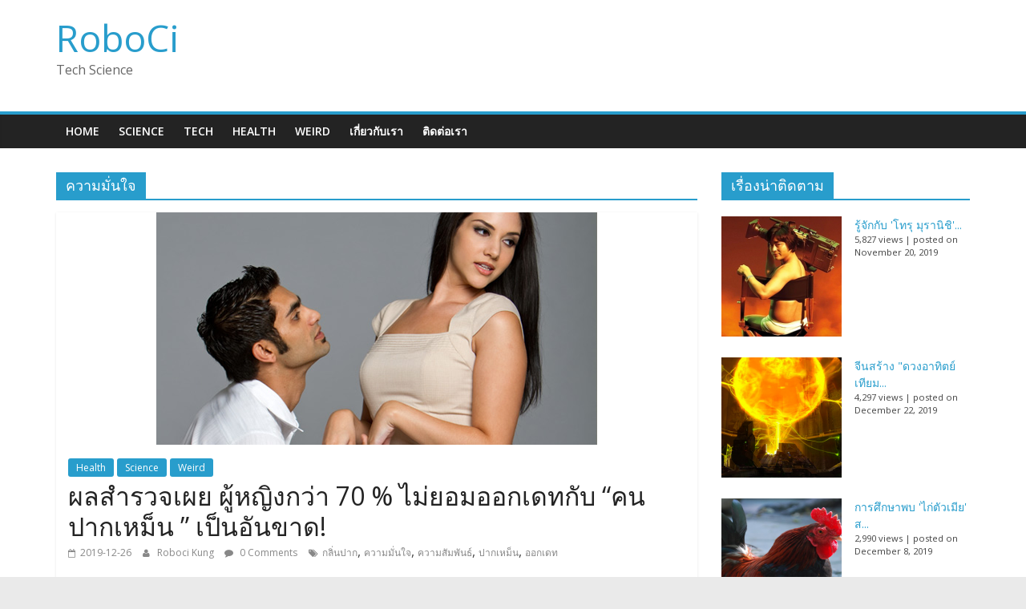

--- FILE ---
content_type: text/html; charset=UTF-8
request_url: https://www.roboci.com/tag/%E0%B8%84%E0%B8%A7%E0%B8%B2%E0%B8%A1%E0%B8%A1%E0%B8%B1%E0%B9%88%E0%B8%99%E0%B9%83%E0%B8%88/
body_size: 10527
content:
<!DOCTYPE html>
<html lang="en">
<head>
	<meta property="fb:pages" content="101774967858672" />
<meta charset="UTF-8"/>
	<meta name="viewport" content="width=device-width, initial-scale=1">
	<link rel="profile" href="http://gmpg.org/xfn/11"/>
	<title>ความมั่นใจ Archives | RoboCi</title>
	<script type="text/javascript">function theChampLoadEvent(e){var t=window.onload;if(typeof window.onload!="function"){window.onload=e}else{window.onload=function(){t();e()}}}</script>
		<script type="text/javascript">var theChampDefaultLang = 'en', theChampCloseIconPath = 'https://www.roboci.com/wp-content/plugins/super-socializer/images/close.png';</script>
		<script> var theChampSiteUrl = 'https://www.roboci.com', theChampVerified = 0, theChampEmailPopup = 0; </script>
			<script> var theChampFBKey = '', theChampFBLang = 'en_US', theChampFbLikeMycred = 0, theChampSsga = 0, theChampCommentNotification = 0, theChampHeateorFcmRecentComments = 0, theChampFbIosLogin = 0; </script>
						<script type="text/javascript">var theChampFBCommentUrl = 'https://www.roboci.com/women-not-date-with-bad-smell/'; var theChampFBCommentColor = ''; var theChampFBCommentNumPosts = ''; var theChampFBCommentWidth = '100%'; var theChampFBCommentOrderby = ''; var theChampCommentingTabs = "wordpress,facebook,disqus", theChampGpCommentsUrl = 'https://www.roboci.com/women-not-date-with-bad-smell/', theChampDisqusShortname = '', theChampScEnabledTabs = 'wordpress,fb', theChampScLabel = 'Leave a reply', theChampScTabLabels = {"wordpress":"Default Comments (0)","fb":"Facebook Comments","disqus":"Disqus Comments"}, theChampGpCommentsWidth = 0, theChampCommentingId = 'respond'</script>
						<script> var theChampSharingAjaxUrl = 'https://www.roboci.com/wp-admin/admin-ajax.php', heateorSsWhatsappShareAPI = 'web', heateorSsUrlCountFetched = [], heateorSsSharesText = 'Shares', heateorSsShareText = 'Share', theChampPluginIconPath = 'https://www.roboci.com/wp-content/plugins/super-socializer/images/logo.png', theChampHorizontalSharingCountEnable = 0, theChampVerticalSharingCountEnable = 0, theChampSharingOffset = -10, theChampCounterOffset = -10, theChampMobileStickySharingEnabled = 1, heateorSsCopyLinkMessage = "Link copied.";
		var heateorSsHorSharingShortUrl = "https://www.roboci.com/women-not-date-with-bad-smell/";var heateorSsVerticalSharingShortUrl = "https://www.roboci.com/women-not-date-with-bad-smell/";		</script>
			<style type="text/css">.the_champ_horizontal_sharing .theChampSharing{
					color: #fff;
				border-width: 0px;
		border-style: solid;
		border-color: transparent;
	}
		.the_champ_horizontal_sharing .theChampTCBackground{
		color:#666;
	}
		.the_champ_horizontal_sharing .theChampSharing:hover{
				border-color: transparent;
	}
	.the_champ_vertical_sharing .theChampSharing{
					color: #fff;
				border-width: 0px;
		border-style: solid;
		border-color: transparent;
	}
		.the_champ_vertical_sharing .theChampTCBackground{
		color:#666;
	}
		.the_champ_vertical_sharing .theChampSharing:hover{
				border-color: transparent;
	}
	@media screen and (max-width:783px){.the_champ_vertical_sharing{display:none!important}}div.heateor_ss_mobile_footer{display:none;}@media screen and (max-width:783px){i.theChampTCBackground{background-color:white!important}div.the_champ_bottom_sharing{width:100%!important;left:0!important;}div.the_champ_bottom_sharing li{width:16.666666666667% !important;}div.the_champ_bottom_sharing .theChampSharing{width: 100% !important;}div.the_champ_bottom_sharing div.theChampTotalShareCount{font-size:1em!important;line-height:28px!important}div.the_champ_bottom_sharing div.theChampTotalShareText{font-size:.7em!important;line-height:0px!important}div.heateor_ss_mobile_footer{display:block;height:40px;}.the_champ_bottom_sharing{padding:0!important;display:block!important;width: auto!important;bottom:-2px!important;top: auto!important;}.the_champ_bottom_sharing .the_champ_square_count{line-height: inherit;}.the_champ_bottom_sharing .theChampSharingArrow{display:none;}.the_champ_bottom_sharing .theChampTCBackground{margin-right: 1.1em !important}}</style>
	
<!-- This site is optimized with the Yoast SEO plugin v12.6.2 - https://yoast.com/wordpress/plugins/seo/ -->
<meta name="robots" content="max-snippet:-1, max-image-preview:large, max-video-preview:-1"/>
<link rel="canonical" href="https://www.roboci.com/tag/%e0%b8%84%e0%b8%a7%e0%b8%b2%e0%b8%a1%e0%b8%a1%e0%b8%b1%e0%b9%88%e0%b8%99%e0%b9%83%e0%b8%88/" />
<meta property="og:locale" content="en_US" />
<meta property="og:type" content="object" />
<meta property="og:title" content="ความมั่นใจ Archives | RoboCi" />
<meta property="og:url" content="https://www.roboci.com/tag/%e0%b8%84%e0%b8%a7%e0%b8%b2%e0%b8%a1%e0%b8%a1%e0%b8%b1%e0%b9%88%e0%b8%99%e0%b9%83%e0%b8%88/" />
<meta property="og:site_name" content="RoboCi" />
<meta property="fb:app_id" content="2572357606368270" />
<meta name="twitter:card" content="summary_large_image" />
<meta name="twitter:title" content="ความมั่นใจ Archives | RoboCi" />
<script type='application/ld+json' class='yoast-schema-graph yoast-schema-graph--main'>{"@context":"https://schema.org","@graph":[{"@type":["Person","Organization"],"@id":"https://www.roboci.com/#/schema/person/0ff8c91a13917268a706b9f39e50c162","name":"Roboci zero1","image":{"@type":"ImageObject","@id":"https://www.roboci.com/#personlogo","url":"https://secure.gravatar.com/avatar/b3c4c7b9db579d6b0b54b5a52ff9716f?s=96&d=mm&r=g","caption":"Roboci zero1"},"logo":{"@id":"https://www.roboci.com/#personlogo"},"sameAs":[]},{"@type":"WebSite","@id":"https://www.roboci.com/#website","url":"https://www.roboci.com/","name":"RoboCi","description":"Tech Science","publisher":{"@id":"https://www.roboci.com/#/schema/person/0ff8c91a13917268a706b9f39e50c162"},"potentialAction":{"@type":"SearchAction","target":"https://www.roboci.com/?s={search_term_string}","query-input":"required name=search_term_string"}},{"@type":"CollectionPage","@id":"https://www.roboci.com/tag/%e0%b8%84%e0%b8%a7%e0%b8%b2%e0%b8%a1%e0%b8%a1%e0%b8%b1%e0%b9%88%e0%b8%99%e0%b9%83%e0%b8%88/#webpage","url":"https://www.roboci.com/tag/%e0%b8%84%e0%b8%a7%e0%b8%b2%e0%b8%a1%e0%b8%a1%e0%b8%b1%e0%b9%88%e0%b8%99%e0%b9%83%e0%b8%88/","inLanguage":"en","name":"\u0e04\u0e27\u0e32\u0e21\u0e21\u0e31\u0e48\u0e19\u0e43\u0e08 Archives | RoboCi","isPartOf":{"@id":"https://www.roboci.com/#website"}}]}</script>
<!-- / Yoast SEO plugin. -->

<link rel='dns-prefetch' href='//fonts.googleapis.com' />
<link rel='dns-prefetch' href='//s.w.org' />
<link rel="alternate" type="application/rss+xml" title="RoboCi &raquo; Feed" href="https://www.roboci.com/feed/" />
<link rel="alternate" type="application/rss+xml" title="RoboCi &raquo; Comments Feed" href="https://www.roboci.com/comments/feed/" />
<link rel="alternate" type="application/rss+xml" title="RoboCi &raquo; ความมั่นใจ Tag Feed" href="https://www.roboci.com/tag/%e0%b8%84%e0%b8%a7%e0%b8%b2%e0%b8%a1%e0%b8%a1%e0%b8%b1%e0%b9%88%e0%b8%99%e0%b9%83%e0%b8%88/feed/" />
		<script type="text/javascript">
			window._wpemojiSettings = {"baseUrl":"https:\/\/s.w.org\/images\/core\/emoji\/13.0.0\/72x72\/","ext":".png","svgUrl":"https:\/\/s.w.org\/images\/core\/emoji\/13.0.0\/svg\/","svgExt":".svg","source":{"concatemoji":"https:\/\/www.roboci.com\/wp-includes\/js\/wp-emoji-release.min.js?ver=5.5.17"}};
			!function(e,a,t){var n,r,o,i=a.createElement("canvas"),p=i.getContext&&i.getContext("2d");function s(e,t){var a=String.fromCharCode;p.clearRect(0,0,i.width,i.height),p.fillText(a.apply(this,e),0,0);e=i.toDataURL();return p.clearRect(0,0,i.width,i.height),p.fillText(a.apply(this,t),0,0),e===i.toDataURL()}function c(e){var t=a.createElement("script");t.src=e,t.defer=t.type="text/javascript",a.getElementsByTagName("head")[0].appendChild(t)}for(o=Array("flag","emoji"),t.supports={everything:!0,everythingExceptFlag:!0},r=0;r<o.length;r++)t.supports[o[r]]=function(e){if(!p||!p.fillText)return!1;switch(p.textBaseline="top",p.font="600 32px Arial",e){case"flag":return s([127987,65039,8205,9895,65039],[127987,65039,8203,9895,65039])?!1:!s([55356,56826,55356,56819],[55356,56826,8203,55356,56819])&&!s([55356,57332,56128,56423,56128,56418,56128,56421,56128,56430,56128,56423,56128,56447],[55356,57332,8203,56128,56423,8203,56128,56418,8203,56128,56421,8203,56128,56430,8203,56128,56423,8203,56128,56447]);case"emoji":return!s([55357,56424,8205,55356,57212],[55357,56424,8203,55356,57212])}return!1}(o[r]),t.supports.everything=t.supports.everything&&t.supports[o[r]],"flag"!==o[r]&&(t.supports.everythingExceptFlag=t.supports.everythingExceptFlag&&t.supports[o[r]]);t.supports.everythingExceptFlag=t.supports.everythingExceptFlag&&!t.supports.flag,t.DOMReady=!1,t.readyCallback=function(){t.DOMReady=!0},t.supports.everything||(n=function(){t.readyCallback()},a.addEventListener?(a.addEventListener("DOMContentLoaded",n,!1),e.addEventListener("load",n,!1)):(e.attachEvent("onload",n),a.attachEvent("onreadystatechange",function(){"complete"===a.readyState&&t.readyCallback()})),(n=t.source||{}).concatemoji?c(n.concatemoji):n.wpemoji&&n.twemoji&&(c(n.twemoji),c(n.wpemoji)))}(window,document,window._wpemojiSettings);
		</script>
		<style type="text/css">
img.wp-smiley,
img.emoji {
	display: inline !important;
	border: none !important;
	box-shadow: none !important;
	height: 1em !important;
	width: 1em !important;
	margin: 0 .07em !important;
	vertical-align: -0.1em !important;
	background: none !important;
	padding: 0 !important;
}
</style>
	<link rel='stylesheet' id='wp-block-library-css'  href='https://www.roboci.com/wp-includes/css/dist/block-library/style.min.css?ver=5.5.17' type='text/css' media='all' />
<link rel='stylesheet' id='easy-facebook-likebox-plugin-styles-css'  href='https://www.roboci.com/wp-content/plugins/easy-facebook-likebox/easy-facebook-likebox/public/assets/css/public.css?ver=5.1.8' type='text/css' media='all' />
<link rel='stylesheet' id='easy-facebook-likebox-font-awesome-css'  href='https://www.roboci.com/wp-content/plugins/easy-facebook-likebox/easy-facebook-likebox/public/assets/css/font-awesome.css?ver=5.1.8' type='text/css' media='all' />
<link rel='stylesheet' id='easy-facebook-likebox-animate-css'  href='https://www.roboci.com/wp-content/plugins/easy-facebook-likebox/easy-facebook-likebox/public/assets/css/animate.css?ver=5.1.8' type='text/css' media='all' />
<link rel='stylesheet' id='easy-facebook-likebox-popup-styles-css'  href='https://www.roboci.com/wp-content/plugins/easy-facebook-likebox/easy-facebook-likebox/public/assets/popup/magnific-popup.css?ver=5.1.8' type='text/css' media='all' />
<link rel='stylesheet' id='wp-pagenavi-css'  href='https://www.roboci.com/wp-content/plugins/wp-pagenavi/pagenavi-css.css?ver=2.70' type='text/css' media='all' />
<link rel='stylesheet' id='wordpress-popular-posts-css-css'  href='https://www.roboci.com/wp-content/plugins/wordpress-popular-posts/assets/css/wpp.css?ver=5.0.1' type='text/css' media='all' />
<link rel='stylesheet' id='colormag_google_fonts-css'  href='//fonts.googleapis.com/css?family=Open+Sans%3A400%2C600&#038;ver=5.5.17' type='text/css' media='all' />
<link rel='stylesheet' id='colormag_style-css'  href='https://www.roboci.com/wp-content/themes/colormag/style.css?ver=5.5.17' type='text/css' media='all' />
<link rel='stylesheet' id='colormag-fontawesome-css'  href='https://www.roboci.com/wp-content/themes/colormag/fontawesome/css/font-awesome.css?ver=4.2.1' type='text/css' media='all' />
<link rel='stylesheet' id='font-awesome.min-css'  href='https://www.roboci.com/wp-content/plugins/easy-facebook-likebox//my-instagram-feed/assets/css/font-awesome.min.css?ver=5.5.17' type='text/css' media='all' />
<link rel='stylesheet' id='mif_style-css'  href='https://www.roboci.com/wp-content/plugins/easy-facebook-likebox//my-instagram-feed/assets/css/mif_style.css?ver=5.5.17' type='text/css' media='all' />
<link rel='stylesheet' id='the_champ_frontend_css-css'  href='https://www.roboci.com/wp-content/plugins/super-socializer/css/front.css?ver=7.12.37' type='text/css' media='all' />
<link rel='stylesheet' id='the_champ_sharing_default_svg-css'  href='https://www.roboci.com/wp-content/plugins/super-socializer/css/share-svg.css?ver=7.12.37' type='text/css' media='all' />
<script type='text/javascript' src='https://www.roboci.com/wp-includes/js/jquery/jquery.js?ver=1.12.4-wp' id='jquery-core-js'></script>
<script type='text/javascript' src='https://www.roboci.com/wp-content/plugins/easy-facebook-likebox/easy-facebook-likebox/public/assets/popup/jquery.magnific-popup.min.js?ver=5.1.8' id='easy-facebook-likebox-popup-script-js'></script>
<script type='text/javascript' src='https://www.roboci.com/wp-content/plugins/easy-facebook-likebox/easy-facebook-likebox/public/assets/js/jquery.cookie.js?ver=5.1.8' id='easy-facebook-likebox-cookie-script-js'></script>
<script type='text/javascript' id='easy-facebook-likebox-public-script-js-extra'>
/* <![CDATA[ */
var public_ajax = {"ajax_url":"https:\/\/www.roboci.com\/wp-admin\/admin-ajax.php","efbl_is_fb_pro":""};
/* ]]> */
</script>
<script type='text/javascript' src='https://www.roboci.com/wp-content/plugins/easy-facebook-likebox/easy-facebook-likebox/public/assets/js/public.js?ver=5.1.8' id='easy-facebook-likebox-public-script-js'></script>
<script type='text/javascript' id='wpp-js-js-extra'>
/* <![CDATA[ */
var wpp_params = {"sampling_active":"0","sampling_rate":"100","ajax_url":"https:\/\/www.roboci.com\/wp-json\/wordpress-popular-posts\/v1\/popular-posts","ID":"","token":"016f3711cb","debug":""};
/* ]]> */
</script>
<script type='text/javascript' src='https://www.roboci.com/wp-content/plugins/wordpress-popular-posts/assets/js/wpp-5.0.0.min.js?ver=5.0.1' id='wpp-js-js'></script>
<!--[if lte IE 8]>
<script type='text/javascript' src='https://www.roboci.com/wp-content/themes/colormag/js/html5shiv.min.js?ver=5.5.17' id='html5-js'></script>
<![endif]-->
<script type='text/javascript' id='mif-custom-js-extra'>
/* <![CDATA[ */
var mif = {"ajax_url":"https:\/\/www.roboci.com\/wp-admin\/admin-ajax.php","version":"free"};
/* ]]> */
</script>
<script type='text/javascript' src='https://www.roboci.com/wp-content/plugins/easy-facebook-likebox//my-instagram-feed/assets/js/mif-custom.js?ver=1' id='mif-custom-js'></script>
<link rel="https://api.w.org/" href="https://www.roboci.com/wp-json/" /><link rel="alternate" type="application/json" href="https://www.roboci.com/wp-json/wp/v2/tags/260" /><link rel="EditURI" type="application/rsd+xml" title="RSD" href="https://www.roboci.com/xmlrpc.php?rsd" />
<link rel="wlwmanifest" type="application/wlwmanifest+xml" href="https://www.roboci.com/wp-includes/wlwmanifest.xml" /> 
<meta name="generator" content="WordPress 5.5.17" />
			<meta property="fb:pages" content="101774967858672" />
							<meta property="ia:markup_url" content="https://www.roboci.com/women-not-date-with-bad-smell/?ia_markup=1" />
				<meta property="fb:pages" content="101774967858672" />
<meta property="fb:app_id" content="2572357606368270" />
<script data-ad-client="ca-pub-3599843227540398" async src="https://pagead2.googlesyndication.com/pagead/js/adsbygoogle.js"></script><style type="text/css"> .mif_wrap .feed_type_video  .video_icon { background-image:url( https://www.roboci.com/wp-includes/js/mediaelement/mejs-controls.svg); } .mif_wrap.mif_skin_65 .mif_feeds_holder .mif_grid_layout  { width: 30.3333%; } .mif_wrap.mif_skin_65 .mif_feeds_holder .mif_grid_layout { height: 208px; } .mif_wrap.mif_skin_65 { background-color: #fff; } .mif_wrap.mif_skin_65 .mif_header_main { display: none; } .mif_wrap.mif_skin_65 .mif_dp_wrap { display: block; } .mif_wrap.mif_skin_65 .mif_posts { display: block; } .mif_wrap.mif_skin_65 .mif_followers { display: block; } .mif_wrap.mif_skin_65 .mif_bio { display: block; } .mif_wrap.mif_skin_65 .mif_follow_btn { display: inline-block; } .mif_wrap.mif_skin_65 .mif_load_feeds { display: inline-block; } .mif_wrap.mif_skin_65 .mif_dp_wrap { display: block; } .mif_wrap.mif_skin_65 .mif_header_main .mif_head_img_holder .mif_overlay, .mif_wrap.mif_skin_65 .mif_header_main .mif_header_img { border-radius: 50%; } .mif_wrap.mif_skin_65 .mif_header_main .mif_header_title { font-size: 16px; } .mif_wrap.mif_skin_65 .mif_header_main .mif_posts,.mif_wrap.mif_skin_65 .mif_header_main .mif_followers { font-size: 16px; } .mif_wrap.mif_skin_65 .mif_bio { font-size: 14px; } .mif_wrap.mif_skin_65  .mif_caption { color: #000; }.mif_wrap.mif_skin_65 .mif_header_main { background-color: #fff; } .mif_wrap.mif_skin_65 .mif_header_main, .mif_wrap.mif_skin_65 .mif_header_main .mif_posts, .mif_wrap.mif_skin_65 .mif_header_main .mif_followers, .mif_wrap.mif_skin_65 .mif_header_main .mif_bio, .mif_wrap.mif_skin_65 .mif_header_main .mif_header_title { color: #000; } .mif_wrap.mif_skin_65 .mif_header_main { border-color: #ccc; } .mif_wrap.mif_skin_65 .mif_header_main a:hover .mif_overlay { background-color: rgba(0,0,0,0.5); } .mif_wrap.mif_skin_65 .mif_header_main .mif_head_img_holder .mif_overlay .fa {color: #fff; } .mif_wrap.mif_skin_65 .mif_header_main { border-top: 0px; } .mif_wrap.mif_skin_65 .mif_header_main { border-bottom: 1px; } .mif_wrap.mif_skin_65 .mif_header_main { border-left: 0px; } .mif_wrap.mif_skin_65 .mif_header_main { border-right: 0px; } .mif_wrap.mif_skin_65 .mif_header_main { border-style: none; } .mif_wrap.mif_skin_65 .mif_header_main { padding-top: 10px; } .mif_wrap.mif_skin_65 .mif_header_main { padding-bottom: 10px; } .mif_wrap.mif_skin_65 .mif_header_main { padding-left: 10px; } .mif_wrap.mif_skin_65 .mif_header_main { padding-right: 10px; } .mif_wrap.mif_skin_65 .mif_header_main .mif_inner_wrap { float: left; } .mif_wrap.mif_skin_65 .mif_feed_time { color: #000; } .mif_wrap.mif_skin_65 .mif_caption p { color: #000; } .mif_wrap.mif_skin_65 .mif_external_holder a { color: #000; } .mif_wrap.mif_skin_65 .mif_external_holder a:hover { color: #000; } .mif_wrap.mif_skin_65 .mif_fulls .fa { color: #fff; } .mif_wrap.mif_skin_65 .mif_single { background-color: transparent; } .mif_wrap.mif_skin_65 .mif_single { padding-top: 0px; } .mif_wrap.mif_skin_65 .mif_single {padding-bottom: 0px; } .mif_wrap.mif_skin_65 .mif_single { padding-left: 0px; } .mif_wrap.mif_skin_65 .mif_single {padding-right: 0px; } .mif_wrap.mif_skin_65 .mif_single { margin-top: 5px; } .mif_wrap.mif_skin_65 .mif_single { margin-bottom: 5px; } .mif_wrap.mif_skin_65 .mif_single { margin-left: 5px; } .mif_wrap.mif_skin_65 .mif_single { margin-right: 5px; } .mif_wrap.mif_skin_65 .mif_lnc_holder .mif_likes { background-color: #000; } .mif_wrap.mif_skin_65 .mif_lnc_holder .mif_likes p, .mif_wrap.mif_skin_65 .mif_lnc_holder .mif_likes .fa  { color: #fff; } .mif_wrap.mif_skin_65 .mif_lnc_holder .mif_likes { padding-top: 5px;padding-bottom: 5px; } .mif_wrap.mif_skin_65 .mif_lnc_holder .mif_likes { padding-left: 10px;padding-right: 10px; } .mif_wrap.mif_skin_65 .mif_lnc_holder .mif_coments { background-color: #000; } .mif_wrap.mif_skin_65 .mif_lnc_holder .mif_coments p, .mif_wrap.mif_skin_65 .mif_lnc_holder .mif_coments .fa { color: #fff; } .mif_wrap.mif_skin_65 .mif_lnc_holder .mif_coments { padding-top: 5px;padding-bottom: 5px; } .mif_wrap.mif_skin_65 .mif_lnc_holder .mif_coments { padding-left: 10px;padding-right: 10px; } .mif_wrap.mif_skin_65  .mif_caption { background-color: transparent; } .mif_wrap.mif_skin_65 .mif_caption p { color: #000; } .mif_wrap.mif_skin_65 .mif_caption { padding-top: 10px;padding-bottom: 10px; } .mif_wrap.mif_skin_65 .mif_caption { padding-left: 10px;padding-right: 10px; } .mif_wrap.mif_skin_65  .mif_external { background-color: #000; } .mif_wrap.mif_skin_65 .mif_external .fa { color: #fff; } .mif_wrap.mif_skin_65 .mif_external { padding-top: 8px;padding-bottom: 8px; } .mif_wrap.mif_skin_65 .mif_external { padding-left: 10px;padding-right: 10px; } .mif_wrap.mif_skin_65 .mif_grid_layout .mif_fulls { background-color: #000; } .mif_wrap.mif_skin_65 .mif_fulls .fa { color: #fff; } .mif_wrap.mif_skin_65 .mif_fulls { padding-top: 8px;padding-bottom: 8px; } .mif_wrap.mif_skin_65 .mif_fulls { padding-left: 10px;padding-right: 10px; } .mif_wrap.mif_skin_65 .mif_external_holder a { color: #000; }
				 .mif_wrap.mif_skin_65 .mif_external_holder a:hover { color: #000; }
				 .mif_wrap.mif_skin_65 .mif_header_time p { color: #000; }
				 .mif_wrap.mif_skin_65 .mif_default_layout, .mif_wrap.mif_skin_65 .mif_full_layout { border-color: #ccc; }
				 .mif_wrap.mif_skin_65 .mif_default_layout,.mif_wrap.mif_skin_65 .mif_full_layout { border-bottom-width: 1px; }
				 .mif_wrap.mif_skin_65 .mif_default_layout,.mif_wrap.mif_skin_65 .mif_full_layout { border-style: solid; }
				 .mif_wrap.mif_skin_65 .mif_grid_left_img:hover .mif_fulls, .mif_wrap.mif_skin_65 .mif_full_img:hover .mif_fulls, .mif_wrap.mif_skin_65 .mif_masonary_layout:hover .mif_fulls { background-color: rgba(0,0,0,0.5); }</style><style type="text/css"> .efbl_feed_wraper.efbl_skin_67 .efbl_header { display: none; } .efbl_feed_wraper.efbl_skin_67 .efbl_header_meta .efbl_header_title { font-size: 16px; } .efbl_feed_wraper.efbl_skin_67  .efbl_likes,  .efbl_feed_wraper.efbl_skin_67  .efbl_story_meta .efbl_story_lnc_holder  .efbl_all_likes_wrap { display: inline-block; } .efbl_feed_wraper.efbl_skin_67  .efbl_shares { display: inline-block; } .efbl_feed_wraper.efbl_skin_67   .efbl_comments { display: inline-block; } .efbl_feed_wraper.efbl_skin_67 .mif_follow_btn { display: none; } .efbl_feed_wraper.efbl_skin_67 .efbl_fb_story#efblcf .efbl_story_text { display: block; } .efbl_feed_wraper.efbl_skin_67 .efbl_header .mif_header_title { font-size: 16px; } .efbl_feed_wraper.efbl_skin_67 .efbl_header .mif_posts,.efbl_feed_wraper.efbl_skin_67 .efbl_header .mif_followers { font-size: 16px; }.efbl_feed_wraper.efbl_skin_67 .efbl_header { background-color: transparent; } .efbl_feed_wraper.efbl_skin_67 .efbl_header, .efbl_feed_wraper.efbl_skin_67 .efbl_header .mif_posts, .efbl_feed_wraper.efbl_skin_67 .efbl_header .mif_followers, .efbl_feed_wraper.efbl_skin_67 .efbl_header .mif_bio, .efbl_feed_wraper.efbl_skin_67 .efbl_header .mif_header_title { color: #000; } .efbl_feed_wraper.efbl_skin_67 .efbl_read_more_link a { color: #000; } .efbl_feed_wraper.efbl_skin_67 .efbl_fb_story { background-color: transparent !important; } .efbl_feed_wraper.efbl_skin_67 .efbl_fb_story#efblcf { padding-top: 0px; } .efbl_feed_wraper.efbl_skin_67 .efbl_fb_story#efblcf {padding-bottom: 0px; } .efbl_feed_wraper.efbl_skin_67 .efbl_fb_story#efblcf { padding-left: 0px; } .efbl_feed_wraper.efbl_skin_67 .efbl_fb_story#efblcf {padding-right: 0px; } .efbl_feed_wraper.efbl_skin_67 .efbl_fb_story#efblcf { margin-top: 0px; } .efbl_feed_wraper.efbl_skin_67 .efbl_fb_story#efblcf { margin-bottom: 20px; } .efbl_feed_wraper.efbl_skin_67 .efbl_fb_story#efblcf { margin-left: 0px; } .efbl_feed_wraper.efbl_skin_67 .efbl_fb_story#efblcf {margin-right: 0px; } .efbl_feed_wraper.efbl_skin_481 .efbl_header { display: none; } .efbl_feed_wraper.efbl_skin_481 .efbl_header_meta .efbl_header_title { font-size: 16px; } .efbl_feed_wraper.efbl_skin_481  .efbl_likes,  .efbl_feed_wraper.efbl_skin_481  .efbl_story_meta .efbl_story_lnc_holder  .efbl_all_likes_wrap { display: inline-block; } .efbl_feed_wraper.efbl_skin_481  .efbl_shares { display: inline-block; } .efbl_feed_wraper.efbl_skin_481   .efbl_comments { display: inline-block; } .efbl_feed_wraper.efbl_skin_481 .mif_follow_btn { display: none; } .efbl_feed_wraper.efbl_skin_481 .efbl_fb_story#efblcf .efbl_story_text { display: block; } .efbl_feed_wraper.efbl_skin_481 .efbl_header .mif_header_title { font-size: 16px; } .efbl_feed_wraper.efbl_skin_481 .efbl_header .mif_posts,.efbl_feed_wraper.efbl_skin_481 .efbl_header .mif_followers { font-size: 16px; }.efbl_feed_wraper.efbl_skin_481 .efbl_header { background-color: transparent; } .efbl_feed_wraper.efbl_skin_481 .efbl_header, .efbl_feed_wraper.efbl_skin_481 .efbl_header .mif_posts, .efbl_feed_wraper.efbl_skin_481 .efbl_header .mif_followers, .efbl_feed_wraper.efbl_skin_481 .efbl_header .mif_bio, .efbl_feed_wraper.efbl_skin_481 .efbl_header .mif_header_title { color: #000; } .efbl_feed_wraper.efbl_skin_481 .efbl_read_more_link a { color: #000; } .efbl_feed_wraper.efbl_skin_481 .efbl_fb_story { background-color: transparent !important; } .efbl_feed_wraper.efbl_skin_481 .efbl_fb_story#efblcf { padding-top: 0px; } .efbl_feed_wraper.efbl_skin_481 .efbl_fb_story#efblcf {padding-bottom: 0px; } .efbl_feed_wraper.efbl_skin_481 .efbl_fb_story#efblcf { padding-left: 0px; } .efbl_feed_wraper.efbl_skin_481 .efbl_fb_story#efblcf {padding-right: 0px; } .efbl_feed_wraper.efbl_skin_481 .efbl_fb_story#efblcf { margin-top: 0px; } .efbl_feed_wraper.efbl_skin_481 .efbl_fb_story#efblcf { margin-bottom: 20px; } .efbl_feed_wraper.efbl_skin_481 .efbl_fb_story#efblcf { margin-left: 0px; } .efbl_feed_wraper.efbl_skin_481 .efbl_fb_story#efblcf {margin-right: 0px; }</style></head>

<body class="archive tag tag-260  wide">



<div id="page" class="hfeed site">
	<a class="skip-link screen-reader-text" href="#main">Skip to content</a>

	
	
	<header id="masthead" class="site-header clearfix ">
		<div id="header-text-nav-container" class="clearfix">

			
			
			
		<div class="inner-wrap">

			<div id="header-text-nav-wrap" class="clearfix">
				<div id="header-left-section">
										<div id="header-text" class="">
													<h3 id="site-title">
								<a href="https://www.roboci.com/" title="RoboCi" rel="home">RoboCi</a>
							</h3>
																		<p id="site-description">Tech Science</p>
						<!-- #site-description -->
					</div><!-- #header-text -->
				</div><!-- #header-left-section -->
				<div id="header-right-section">
									</div><!-- #header-right-section -->

			</div><!-- #header-text-nav-wrap -->

		</div><!-- .inner-wrap -->

		
			
			
		<nav id="site-navigation" class="main-navigation clearfix" role="navigation">
			<div class="inner-wrap clearfix">
				
				
				<p class="menu-toggle"></p>
				<div class="menu-primary-container"><ul id="menu-menu-1" class="menu"><li id="menu-item-16" class="menu-item menu-item-type-custom menu-item-object-custom menu-item-home menu-item-16"><a href="https://www.roboci.com/">Home</a></li>
<li id="menu-item-22" class="menu-item menu-item-type-taxonomy menu-item-object-category menu-item-22"><a href="https://www.roboci.com/category/science/">Science</a></li>
<li id="menu-item-21" class="menu-item menu-item-type-taxonomy menu-item-object-category menu-item-21"><a href="https://www.roboci.com/category/tech/">Tech</a></li>
<li id="menu-item-356" class="menu-item menu-item-type-taxonomy menu-item-object-category menu-item-356"><a href="https://www.roboci.com/category/health/">Health</a></li>
<li id="menu-item-357" class="menu-item menu-item-type-taxonomy menu-item-object-category menu-item-357"><a href="https://www.roboci.com/category/weird/">Weird</a></li>
<li id="menu-item-338" class="menu-item menu-item-type-post_type menu-item-object-page menu-item-338"><a href="https://www.roboci.com/%e0%b9%80%e0%b8%81%e0%b8%b5%e0%b9%88%e0%b8%a2%e0%b8%a7%e0%b8%81%e0%b8%b1%e0%b8%9a%e0%b9%80%e0%b8%a3%e0%b8%b2/">เกี่ยวกับเรา</a></li>
<li id="menu-item-339" class="menu-item menu-item-type-post_type menu-item-object-page menu-item-339"><a href="https://www.roboci.com/%e0%b8%95%e0%b8%b4%e0%b8%94%e0%b8%95%e0%b9%88%e0%b8%ad%e0%b9%80%e0%b8%a3%e0%b8%b2/">ติดต่อเรา</a></li>
</ul></div>
			</div>
		</nav>

		
		</div><!-- #header-text-nav-container -->

		
	</header>

		
	<div id="main" class="clearfix">
		<div class="inner-wrap clearfix">

	
	<div id="primary">
		<div id="content" class="clearfix">

			
				<header class="page-header">
               					<h1 class="page-title">
               <span>
						ความมั่นใจ					</span></h1>
                  									</header><!-- .page-header -->

            <div class="article-container">

   				
   				
   					
<article id="post-322" class="post-322 post type-post status-publish format-standard has-post-thumbnail hentry category-health category-science category-weird tag-259 tag-260 tag-189 tag-258 tag-73">
   
         <div class="featured-image">
         <a href="https://www.roboci.com/women-not-date-with-bad-smell/" title="ผลสำรวจเผย ผู้หญิงกว่า 70 % ไม่ยอมออกเดทกับ &#8220;คนปากเหม็น &#8221; เป็นอันขาด!"><img width="550" height="290" src="https://www.roboci.com/wp-content/uploads/2019/12/ปากเหม็น.png" class="attachment-colormag-featured-image size-colormag-featured-image wp-post-image" alt="" loading="lazy" srcset="https://www.roboci.com/wp-content/uploads/2019/12/ปากเหม็น.png 550w, https://www.roboci.com/wp-content/uploads/2019/12/ปากเหม็น-300x158.png 300w, https://www.roboci.com/wp-content/uploads/2019/12/ปากเหม็น-390x205.png 390w" sizes="(max-width: 550px) 100vw, 550px" /></a>
      </div>
   
   <div class="article-content clearfix">

      
      <div class="above-entry-meta"><span class="cat-links"><a href="https://www.roboci.com/category/health/"  rel="category tag">Health</a>&nbsp;<a href="https://www.roboci.com/category/science/"  rel="category tag">Science</a>&nbsp;<a href="https://www.roboci.com/category/weird/"  rel="category tag">Weird</a>&nbsp;</span></div>
      <header class="entry-header">
         <h2 class="entry-title">
            <a href="https://www.roboci.com/women-not-date-with-bad-smell/" title="ผลสำรวจเผย ผู้หญิงกว่า 70 % ไม่ยอมออกเดทกับ &#8220;คนปากเหม็น &#8221; เป็นอันขาด!">ผลสำรวจเผย ผู้หญิงกว่า 70 % ไม่ยอมออกเดทกับ &#8220;คนปากเหม็น &#8221; เป็นอันขาด!</a>
         </h2>
      </header>

      <div class="below-entry-meta">
			<span class="posted-on"><a href="https://www.roboci.com/women-not-date-with-bad-smell/" title="10:59 pm" rel="bookmark"><i class="fa fa-calendar-o"></i> <time class="entry-date published" datetime="2019-12-26T22:59:03+07:00">2019-12-26</time><time class="updated" datetime="2019-12-27T10:01:06+07:00">2019-12-27</time></a></span>
			<span class="byline">
				<span class="author vcard">
					<i class="fa fa-user"></i>
					<a class="url fn n"
					   href="https://www.roboci.com/author/taro/"
					   title="Roboci Kung">Roboci Kung					</a>
				</span>
			</span>

							<span class="comments"><a href="https://www.roboci.com/women-not-date-with-bad-smell/#respond"><i class="fa fa-comment"></i> 0 Comments</a></span>
			<span class="tag-links"><i class="fa fa-tags"></i><a href="https://www.roboci.com/tag/%e0%b8%81%e0%b8%a5%e0%b8%b4%e0%b9%88%e0%b8%99%e0%b8%9b%e0%b8%b2%e0%b8%81/" rel="tag">กลิ่นปาก</a>, <a href="https://www.roboci.com/tag/%e0%b8%84%e0%b8%a7%e0%b8%b2%e0%b8%a1%e0%b8%a1%e0%b8%b1%e0%b9%88%e0%b8%99%e0%b9%83%e0%b8%88/" rel="tag">ความมั่นใจ</a>, <a href="https://www.roboci.com/tag/%e0%b8%84%e0%b8%a7%e0%b8%b2%e0%b8%a1%e0%b8%aa%e0%b8%b1%e0%b8%a1%e0%b8%9e%e0%b8%b1%e0%b8%99%e0%b8%98%e0%b9%8c/" rel="tag">ความสัมพันธ์</a>, <a href="https://www.roboci.com/tag/%e0%b8%9b%e0%b8%b2%e0%b8%81%e0%b9%80%e0%b8%ab%e0%b8%a1%e0%b9%87%e0%b8%99/" rel="tag">ปากเหม็น</a>, <a href="https://www.roboci.com/tag/%e0%b8%ad%e0%b8%ad%e0%b8%81%e0%b9%80%e0%b8%94%e0%b8%97/" rel="tag">ออกเดท</a></span></div>
      <div class="entry-content clearfix">
         <p>กลิ่นปากไม่ใช่เรื่องตลก ! มันเป็นปัญหาสำคัญของใครหลายคนที่ทำลายความมั่นใจ และส่งผลกระทบต่อผู้คนรอบข้าง ล่าสุดผลสำรวจเผย ผู้หญิงมากกว่า 70 % ไม่ยอมออกเดทกับคน ปากเหม็น เป็นอันขาด!! ไม่ใช่แค่เฉพาะผู้หญิงเท่านั้นที่จะไม่ยอมออกเดทกับคนปากเหม็น แต่ผลสำรวจยังชี้ให้เห็นว่า ผู้ชายจำนวนมากกว่า 59 % ก็ไม่ยอมออกเดทกับคนที่มีกลิ่นปากเหม็นเช่นกัน การศึกษาในครั้งนี้นำโดย เมล โรเซนเบิร์ก</p>
         <a class="more-link" title="ผลสำรวจเผย ผู้หญิงกว่า 70 % ไม่ยอมออกเดทกับ &#8220;คนปากเหม็น &#8221; เป็นอันขาด!" href="https://www.roboci.com/women-not-date-with-bad-smell/"><span>Read more</span></a>
      </div>

   </div>

   </article>
   				
            </div>

				

			
		</div><!-- #content -->
	</div><!-- #primary -->

	
<div id="secondary">
			
		
<aside id="wpp-2" class="widget popular-posts clearfix">
<h3 class="widget-title"><span>เรื่องน่าติดตาม</span></h3><!-- cached -->
<!-- WordPress Popular Posts -->

<ul class="wpp-list wpp-list-with-thumbnails">
<li>
<a href="https://www.roboci.com/toru-muranishi-who-transformed-av-industry/" title="รู้จักกับ &#039;โทรุ มุรานิชิ&#039; ผู้พลิกโฉมวงการหนังเอวี จนได้รับฉายา &quot;ราชาหนังโป๊&quot; แห่งยุค" target="_self"><img data-img-src="https://www.roboci.com/wp-content/uploads/wordpress-popular-posts/292-featured-150x150.png" width="150" height="150" alt="" class="wpp-thumbnail wpp_featured wpp-lazyload wpp_cached_thumb" /></a>
<a href="https://www.roboci.com/toru-muranishi-who-transformed-av-industry/" title="รู้จักกับ &#039;โทรุ มุรานิชิ&#039; ผู้พลิกโฉมวงการหนังเอวี จนได้รับฉายา &quot;ราชาหนังโป๊&quot; แห่งยุค" class="wpp-post-title" target="_self">รู้จักกับ 'โทรุ มุรานิชิ'...</a>
 <span class="wpp-meta post-stats"><span class="wpp-views">5,827 views</span> | <span class="wpp-date">posted on November 20, 2019</span></span>
</li>
<li>
<a href="https://www.roboci.com/china-created-artificial-sun-activated-2020/" title="จีนสร้าง &quot;ดวงอาทิตย์เทียม&quot; สำเร็จแล้ว ! คาดจะเปิดใช้งานภายใน 2020 นี้" target="_self"><img data-img-src="https://www.roboci.com/wp-content/uploads/wordpress-popular-posts/692-featured-150x150.png" width="150" height="150" alt="" class="wpp-thumbnail wpp_featured wpp-lazyload wpp_cached_thumb" /></a>
<a href="https://www.roboci.com/china-created-artificial-sun-activated-2020/" title="จีนสร้าง &quot;ดวงอาทิตย์เทียม&quot; สำเร็จแล้ว ! คาดจะเปิดใช้งานภายใน 2020 นี้" class="wpp-post-title" target="_self">จีนสร้าง "ดวงอาทิตย์เทียม...</a>
 <span class="wpp-meta post-stats"><span class="wpp-views">4,297 views</span> | <span class="wpp-date">posted on December 22, 2019</span></span>
</li>
<li>
<a href="https://www.roboci.com/hens-can-transform-into-male-hen/" title="การศึกษาพบ &#039;ไก่ตัวเมีย&#039; สามารถแปลงร่างกลายเป็น &#039;ไก่ตัวผู้&#039; ได้โดยธรรมชาติ" target="_self"><img data-img-src="https://www.roboci.com/wp-content/uploads/wordpress-popular-posts/503-featured-150x150.png" width="150" height="150" alt="" class="wpp-thumbnail wpp_featured wpp-lazyload wpp_cached_thumb" /></a>
<a href="https://www.roboci.com/hens-can-transform-into-male-hen/" title="การศึกษาพบ &#039;ไก่ตัวเมีย&#039; สามารถแปลงร่างกลายเป็น &#039;ไก่ตัวผู้&#039; ได้โดยธรรมชาติ" class="wpp-post-title" target="_self">การศึกษาพบ 'ไก่ตัวเมีย' ส...</a>
 <span class="wpp-meta post-stats"><span class="wpp-views">2,990 views</span> | <span class="wpp-date">posted on December 8, 2019</span></span>
</li>
<li>
<a href="https://www.roboci.com/nile-river-puzzle-changed-30-years/" title="ไขปริศนา &quot;แม่น้ำไนล์&quot; ที่ไหลไม่เปลี่ยนทิศมาตลอด 30 ปี !" target="_self"><img data-img-src="https://www.roboci.com/wp-content/uploads/wordpress-popular-posts/469-featured-150x150.png" width="150" height="150" alt="" class="wpp-thumbnail wpp_featured wpp-lazyload wpp_cached_thumb" /></a>
<a href="https://www.roboci.com/nile-river-puzzle-changed-30-years/" title="ไขปริศนา &quot;แม่น้ำไนล์&quot; ที่ไหลไม่เปลี่ยนทิศมาตลอด 30 ปี !" class="wpp-post-title" target="_self">ไขปริศนา "แม่น้ำไนล์" ที่...</a>
 <span class="wpp-meta post-stats"><span class="wpp-views">2,338 views</span> | <span class="wpp-date">posted on December 15, 2019</span></span>
</li>
<li>
<a href="https://www.roboci.com/social-media-cause-of-%e0%b9%82%e0%b8%a3%e0%b8%84%e0%b8%8b%e0%b8%b6%e0%b8%a1%e0%b9%80%e0%b8%a8%e0%b8%a3%e0%b9%89%e0%b8%b2/" title="แพทย์เตือน &#039;โซเชียลมีเดีย&#039; เป็นสาเหตุที่ทำให้คนป่วยเป็น &quot;โรคซึมเศร้า&quot;มากขึ้น" target="_self"><img data-img-src="https://www.roboci.com/wp-content/uploads/wordpress-popular-posts/249-featured-150x150.png" width="150" height="150" alt="" class="wpp-thumbnail wpp_featured wpp-lazyload wpp_cached_thumb" /></a>
<a href="https://www.roboci.com/social-media-cause-of-%e0%b9%82%e0%b8%a3%e0%b8%84%e0%b8%8b%e0%b8%b6%e0%b8%a1%e0%b9%80%e0%b8%a8%e0%b8%a3%e0%b9%89%e0%b8%b2/" title="แพทย์เตือน &#039;โซเชียลมีเดีย&#039; เป็นสาเหตุที่ทำให้คนป่วยเป็น &quot;โรคซึมเศร้า&quot;มากขึ้น" class="wpp-post-title" target="_self">แพทย์เตือน 'โซเชียลมีเดีย...</a>
 <span class="wpp-meta post-stats"><span class="wpp-views">2,233 views</span> | <span class="wpp-date">posted on November 14, 2019</span></span>
</li>
<li>
<a href="https://www.roboci.com/thai-women-play-girl-%e0%b9%80%e0%b8%88%e0%b9%89%e0%b8%b2%e0%b8%8a%e0%b8%b9%e0%b9%89/" title="ผลสำรวจจาก Durex เผย ! ผู้หญิงไทยเจ้าชู้เป็นอันดับ 2 ของโลก" target="_self"><img data-img-src="https://www.roboci.com/wp-content/uploads/wordpress-popular-posts/399-featured-150x150.png" width="150" height="150" alt="" class="wpp-thumbnail wpp_featured wpp-lazyload wpp_cached_thumb" /></a>
<a href="https://www.roboci.com/thai-women-play-girl-%e0%b9%80%e0%b8%88%e0%b9%89%e0%b8%b2%e0%b8%8a%e0%b8%b9%e0%b9%89/" title="ผลสำรวจจาก Durex เผย ! ผู้หญิงไทยเจ้าชู้เป็นอันดับ 2 ของโลก" class="wpp-post-title" target="_self">ผลสำรวจจาก Durex เผย ! ผู...</a>
 <span class="wpp-meta post-stats"><span class="wpp-views">2,139 views</span> | <span class="wpp-date">posted on December 9, 2019</span></span>
</li>
<li>
<a href="https://www.roboci.com/cat-owners-bdsm-%e0%b8%97%e0%b8%b2%e0%b8%aa%e0%b9%81%e0%b8%a1%e0%b8%a7/" title="นักวิจัยเผย ทาสแมวจะมีรสนิยมทางเพศ “ชื่นชอบความรุนแรง” มากกว่าคนปกติ" target="_self"><img data-img-src="https://www.roboci.com/wp-content/uploads/wordpress-popular-posts/296-featured-150x150.jpg" width="150" height="150" alt="" class="wpp-thumbnail wpp_featured wpp-lazyload wpp_cached_thumb" /></a>
<a href="https://www.roboci.com/cat-owners-bdsm-%e0%b8%97%e0%b8%b2%e0%b8%aa%e0%b9%81%e0%b8%a1%e0%b8%a7/" title="นักวิจัยเผย ทาสแมวจะมีรสนิยมทางเพศ “ชื่นชอบความรุนแรง” มากกว่าคนปกติ" class="wpp-post-title" target="_self">นักวิจัยเผย ทาสแมวจะมีรสน...</a>
 <span class="wpp-meta post-stats"><span class="wpp-views">1,689 views</span> | <span class="wpp-date">posted on November 14, 2019</span></span>
</li>
<li>
<a href="https://www.roboci.com/prime-editing-new-genetic-modification-89/" title="“ไพรม์อีดิติง” การตัดต่อพันธุกรรมแบบใหม่ ที่ขจัดยีนกลายพันธุ์ก่อโรคได้ 89%" target="_self"><img data-img-src="https://www.roboci.com/wp-content/uploads/wordpress-popular-posts/478-featured-150x150.png" width="150" height="150" alt="" class="wpp-thumbnail wpp_featured wpp-lazyload wpp_cached_thumb" /></a>
<a href="https://www.roboci.com/prime-editing-new-genetic-modification-89/" title="“ไพรม์อีดิติง” การตัดต่อพันธุกรรมแบบใหม่ ที่ขจัดยีนกลายพันธุ์ก่อโรคได้ 89%" class="wpp-post-title" target="_self">“ไพรม์อีดิติง” การตัดต่อพ...</a>
 <span class="wpp-meta post-stats"><span class="wpp-views">1,456 views</span> | <span class="wpp-date">posted on December 9, 2019</span></span>
</li>
<li>
<a href="https://www.roboci.com/cow-vr-glasses-milk-production/" title="ฟาร์มโคนมรัสเซีย ให้วัวใส่แว่น VR ส่งผลให้ผลิตน้ำนมได้มากขึ้น!" target="_self"><img data-img-src="https://www.roboci.com/wp-content/uploads/wordpress-popular-posts/511-featured-150x150.png" width="150" height="150" alt="" class="wpp-thumbnail wpp_featured wpp-lazyload wpp_cached_thumb" /></a>
<a href="https://www.roboci.com/cow-vr-glasses-milk-production/" title="ฟาร์มโคนมรัสเซีย ให้วัวใส่แว่น VR ส่งผลให้ผลิตน้ำนมได้มากขึ้น!" class="wpp-post-title" target="_self">ฟาร์มโคนมรัสเซีย ให้วัวใส...</a>
 <span class="wpp-meta post-stats"><span class="wpp-views">1,336 views</span> | <span class="wpp-date">posted on December 8, 2019</span></span>
</li>
<li>
<a href="https://www.roboci.com/spacex-preparing-send-marijuana-to-space/" title="&quot;Space X&quot; เตรียมส่งกัญชาขึ้นไปปลูกบนอวกาศ เพื่อดูว่ามันจะกลายพันธุ์หรือไม่ ?" target="_self"><img data-img-src="https://www.roboci.com/wp-content/uploads/wordpress-popular-posts/680-featured-150x150.png" width="150" height="150" alt="" class="wpp-thumbnail wpp_featured wpp-lazyload wpp_cached_thumb" /></a>
<a href="https://www.roboci.com/spacex-preparing-send-marijuana-to-space/" title="&quot;Space X&quot; เตรียมส่งกัญชาขึ้นไปปลูกบนอวกาศ เพื่อดูว่ามันจะกลายพันธุ์หรือไม่ ?" class="wpp-post-title" target="_self">"Space X" เตรียมส่งกัญชาข...</a>
 <span class="wpp-meta post-stats"><span class="wpp-views">1,287 views</span> | <span class="wpp-date">posted on December 22, 2019</span></span>
</li>
</ul>

</aside>
<aside id="easy_facebook_feed-2" class="widget widget_easy_facebook_feed clearfix"><p class="efbl_error_msg">Error: Error validating access token: The session has been invalidated because the user changed their password or Facebook has changed the session for security reasons.</p></aside>
	</div>
	

</div><!-- .inner-wrap -->
</div><!-- #main -->




<footer id="colophon" class="clearfix ">
	
	<div class="footer-socket-wrapper clearfix">
		<div class="inner-wrap">
			<div class="footer-socket-area">
				<div class="footer-socket-right-section">
									</div>

				<div class="footer-socket-left-section">
					<div class="copyright">Copyright &copy; 2026 <a href="https://www.roboci.com/" title="RoboCi" ><span>RoboCi</span></a>. All rights reserved.<br>Theme: ColorMag by <a href="https://themegrill.com/themes/colormag" target="_blank" title="ThemeGrill" rel="author"><span>ThemeGrill</span></a>. Powered by <a href="https://wordpress.org" target="_blank" title="WordPress"><span>WordPress</span></a>.</div>				</div>
			</div>
		</div>
	</div>
</footer>

<a href="#masthead" id="scroll-up"><i class="fa fa-chevron-up"></i></a>

</div><!-- #page -->
        <script type="text/javascript">
            (function(){
                document.addEventListener('DOMContentLoaded', function(){
                    let wpp_widgets = document.querySelectorAll('.popular-posts-sr');

                    if ( wpp_widgets ) {
                        for (let i = 0; i < wpp_widgets.length; i++) {
                            let wpp_widget = wpp_widgets[i];
                            WordPressPopularPosts.theme(wpp_widget);
                        }
                    }
                });
            })();
        </script>
                <script>
            var WPPImageObserver = null;

            function wpp_load_img(img) {
                if ( ! 'imgSrc' in img.dataset || ! img.dataset.imgSrc )
                    return;

                img.src = img.dataset.imgSrc;

                if ( 'imgSrcset' in img.dataset ) {
                    img.srcset = img.dataset.imgSrcset;
                    img.removeAttribute('data-img-srcset');
                }

                img.classList.remove('wpp-lazyload');
                img.removeAttribute('data-img-src');
                img.classList.add('wpp-lazyloaded');
            }

            function wpp_observe_imgs(){
                let wpp_images = document.querySelectorAll('img.wpp-lazyload'),
                    wpp_widgets = document.querySelectorAll('.popular-posts-sr');

                if ( wpp_images.length || wpp_widgets.length ) {
                    if ( 'IntersectionObserver' in window ) {
                        WPPImageObserver = new IntersectionObserver(function(entries, observer) {
                            entries.forEach(function(entry) {
                                if (entry.isIntersecting) {
                                    let img = entry.target;
                                    wpp_load_img(img);
                                    WPPImageObserver.unobserve(img);
                                }
                            });
                        });

                        if ( wpp_images.length ) {
                            wpp_images.forEach(function(image) {
                                WPPImageObserver.observe(image);
                            });
                        }

                        if ( wpp_widgets.length ) {
                            for (var i = 0; i < wpp_widgets.length; i++) {
                                let wpp_widget_images = wpp_widgets[i].querySelectorAll('img.wpp-lazyload');

                                if ( ! wpp_widget_images.length && wpp_widgets[i].shadowRoot ) {
                                    wpp_widget_images = wpp_widgets[i].shadowRoot.querySelectorAll('img.wpp-lazyload');
                                }

                                if ( wpp_widget_images.length ) {
                                    wpp_widget_images.forEach(function(image) {
                                        WPPImageObserver.observe(image);
                                    });
                                }
                            }
                        }
                    } /** Fallback for older browsers */
                    else {
                        if ( wpp_images.length ) {
                            for (var i = 0; i < wpp_images.length; i++) {
                                wpp_load_img(wpp_images[i]);
                                wpp_images[i].classList.remove('wpp-lazyloaded');
                            }
                        }

                        if ( wpp_widgets.length ) {
                            for (var j = 0; j < wpp_widgets.length; j++) {
                                let wpp_widget = wpp_widgets[j],
                                    wpp_widget_images = wpp_widget.querySelectorAll('img.wpp-lazyload');

                                if ( ! wpp_widget_images.length && wpp_widget.shadowRoot ) {
                                    wpp_widget_images = wpp_widget.shadowRoot.querySelectorAll('img.wpp-lazyload');
                                }

                                if ( wpp_widget_images.length ) {
                                    for (var k = 0; k < wpp_widget_images.length; k++) {
                                        wpp_load_img(wpp_widget_images[k]);
                                        wpp_widget_images[k].classList.remove('wpp-lazyloaded');
                                    }
                                }
                            }
                        }
                    }
                }
            }

            document.addEventListener('DOMContentLoaded', function() {
                wpp_observe_imgs();

                // When an ajaxified WPP widget loads,
                // Lazy load its images
                document.addEventListener('wpp-onload', function(){
                    wpp_observe_imgs();
                });
            });
        </script>
        	<div id="fb-root"></div>
	<script type='text/javascript' src='https://www.roboci.com/wp-content/themes/colormag/js/jquery.bxslider.min.js?ver=4.2.10' id='colormag-bxslider-js'></script>
<script type='text/javascript' src='https://www.roboci.com/wp-content/themes/colormag/js/navigation.js?ver=5.5.17' id='colormag-navigation-js'></script>
<script type='text/javascript' src='https://www.roboci.com/wp-content/themes/colormag/js/fitvids/jquery.fitvids.js?ver=20150311' id='colormag-fitvids-js'></script>
<script type='text/javascript' src='https://www.roboci.com/wp-content/themes/colormag/js/skip-link-focus-fix.js?ver=5.5.17' id='colormag-skip-link-focus-fix-js'></script>
<script type='text/javascript' src='https://www.roboci.com/wp-content/themes/colormag/js/colormag-custom.js?ver=5.5.17' id='colormag-custom-js'></script>
<script type='text/javascript' src='https://www.roboci.com/wp-content/plugins/super-socializer/js/front/social_login/general.js?ver=7.12.37' id='the_champ_ss_general_scripts-js'></script>
<script type='text/javascript' src='https://www.roboci.com/wp-content/plugins/super-socializer/js/front/facebook/sdk.js?ver=7.12.37' id='the_champ_fb_sdk-js'></script>
<script type='text/javascript' src='https://www.roboci.com/wp-content/plugins/super-socializer/js/front/facebook/commenting.js?ver=7.12.37' id='the_champ_fb_commenting-js'></script>
<script type='text/javascript' src='https://www.roboci.com/wp-content/plugins/super-socializer/js/front/sharing/sharing.js?ver=7.12.37' id='the_champ_share_counts-js'></script>
<script type='text/javascript' src='https://www.roboci.com/wp-includes/js/wp-embed.min.js?ver=5.5.17' id='wp-embed-js'></script>
</body>
</html>


--- FILE ---
content_type: text/html; charset=utf-8
request_url: https://www.google.com/recaptcha/api2/aframe
body_size: 269
content:
<!DOCTYPE HTML><html><head><meta http-equiv="content-type" content="text/html; charset=UTF-8"></head><body><script nonce="St4enq2k3HMKBjgsN8WfZA">/** Anti-fraud and anti-abuse applications only. See google.com/recaptcha */ try{var clients={'sodar':'https://pagead2.googlesyndication.com/pagead/sodar?'};window.addEventListener("message",function(a){try{if(a.source===window.parent){var b=JSON.parse(a.data);var c=clients[b['id']];if(c){var d=document.createElement('img');d.src=c+b['params']+'&rc='+(localStorage.getItem("rc::a")?sessionStorage.getItem("rc::b"):"");window.document.body.appendChild(d);sessionStorage.setItem("rc::e",parseInt(sessionStorage.getItem("rc::e")||0)+1);localStorage.setItem("rc::h",'1769033199847');}}}catch(b){}});window.parent.postMessage("_grecaptcha_ready", "*");}catch(b){}</script></body></html>

--- FILE ---
content_type: text/css
request_url: https://www.roboci.com/wp-content/plugins/super-socializer/css/share-svg.css?ver=7.12.37
body_size: 36343
content:
@charset "utf-8";.theChampYummlySvg{background:url('data:image/svg+xml;charset=utf8,%3Csvg%20xmlns%3D%22http%3A%2F%2Fwww.w3.org%2F2000%2Fsvg%22%20width%3D%22100%25%22%20height%3D%22100%25%22%20viewBox%3D%220%200%2030%2030%22%3E%3Cpath%20stroke%3D%22%23fff%22%20d%3D%22M%2010.5%2010%20q%204%20-2%202.5%201%20l%20-1%204%20q%200%202%205%200%20l%201%20-6.5%20m%20-1%206.5%20l%20-1%204%20c%20-3%206%20-6%20-1%200%20-1%20q%201%20-1%205%201%22%20stroke-width%3D%222%22%20fill%3D%22none%22%3E%3C%2Fpath%3E%3C%2Fsvg%3E') no-repeat center center}.theChampBufferSvg{background:url('data:image/svg+xml;charset=utf8,%3Csvg%20xmlns%3D%22http%3A%2F%2Fwww.w3.org%2F2000%2Fsvg%22%20width%3D%22100%25%22%20height%3D%22100%25%22%20viewBox%3D%22-4%20-4%2038%2039%22%3E%3Cpath%20stroke%3D%22%23fff%22%20d%3D%22M%2015%206%20l%20-10%205%20l%2010%205%20l%2010%20-5%20z%22%20stroke-width%3D%220%22%20fill%3D%22%23fff%22%3E%3C%2Fpath%3E%3Cpath%20stroke%3D%22%23fff%22%20d%3D%22M%205.5%2014.5%20l%209.5%205%20l%209.5%20-5%20m%20-19%204%20l%209.5%205%20l%209.5%20-5%22%20stroke-width%3D%222%22%20fill%3D%22none%22%3E%3C%2Fpath%3E%3C%2Fsvg%3E') no-repeat center center}.theChampFacebookSvg{background:url('data:image/svg+xml;charset=utf8,%3Csvg%20xmlns%3D%22http%3A%2F%2Fwww.w3.org%2F2000%2Fsvg%22%20width%3D%22100%25%22%20height%3D%22100%25%22%20viewBox%3D%22-5%20-5%2042%2042%22%3E%3Cpath%20d%3D%22M17.78%2027.5V17.008h3.522l.527-4.09h-4.05v-2.61c0-1.182.33-1.99%202.023-1.99h2.166V4.66c-.375-.05-1.66-.16-3.155-.16-3.123%200-5.26%201.905-5.26%205.405v3.016h-3.53v4.09h3.53V27.5h4.223z%22%20fill%3D%22%23fff%22%3E%3C%2Fpath%3E%3C%2Fsvg%3E') no-repeat center center}.theChampDiggSvg{background:url('data:image/svg+xml;charset=utf8,%3Csvg%20xmlns%3D%22http%3A%2F%2Fwww.w3.org%2F2000%2Fsvg%22%20width%3D%22100%25%22%20height%3D%22100%25%22%20viewBox%3D%22-5%20-5%2049%2049%22%3E%3Cpath%20d%3D%22M%206%2020%20h%2010%20c%200%20-14%20-9%20-14%20-9%200%20m%205%200%20v%207%20m%20-1%200%20v%20-7%20m%204%20-7%20h%204.5%20v%20-5%20h%208%20v%208%20h%20-8%20v%20-3%20m%208%200%20h%204%20v%205.5%20h%20-3%20v%2012%20h%20-4%20v%20-8%20m%200%208%20h%20-6.5%20v%20-12%20h%20-2%22%20stroke-width%3D%222%22%20stroke%3D%22%23fff%22%20fill%3D%22none%22%3E%3C%2Fpath%3E%3Cellipse%20cx%3D%2211.5%22%20cy%3D%2228.5%22%20rx%3D%224%22%20ry%3D%222%22%20style%3D%22fill%3A%23fff%3B%22%3E%3C%2Fellipse%3E%3C%2Fsvg%3E') no-repeat center center}.theChampEmailSvg{background:url('data:image/svg+xml;charset=utf8,%3Csvg%20xmlns%3D%22http%3A%2F%2Fwww.w3.org%2F2000%2Fsvg%22%20width%3D%22100%25%22%20height%3D%22100%25%22%20viewBox%3D%22-4%20-4%2043%2043%22%3E%3Cpath%20d%3D%22M%205.5%2011%20h%2023%20v%201%20l%20-11%206%20l%20-11%20-6%20v%20-1%20m%200%202%20l%2011%206%20l%2011%20-6%20v%2011%20h%20-22%20v%20-11%22%20stroke-width%3D%221%22%20fill%3D%22%23fff%22%3E%3C%2Fpath%3E%3C%2Fsvg%3E') no-repeat center center}.theChampFloatitSvg{background:url('data:image/svg+xml;charset=utf8,%3Csvg%20xmlns%3D%22http%3A%2F%2Fwww.w3.org%2F2000%2Fsvg%22%20width%3D%22100%25%22%20height%3D%22100%25%22%20viewBox%3D%22-3%20-3%2038%2038%22%3E%3Cg%20fill%3D%22%23fff%22%3E%3Cpath%20d%3D%22M16%203C8.814%203%203%208.814%203%2016s5.814%2013%2013%2013%2013-5.814%2013-13S23.187%203%2016%203zm0%2025.152c-6.712%200-12.153-5.44-12.153-12.152C3.847%209.288%209.287%203.848%2016%203.848S28.152%209.288%2028.152%2016c0%206.712-5.44%2012.152-12.152%2012.152z%22%2F%3E%3Cpath%20d%3D%22M22.406%2016A6.402%206.402%200%200%200%2016%209.593%206.402%206.402%200%200%200%209.593%2016%206.4%206.4%200%200%200%2016%2022.406%206.4%206.4%200%200%200%2022.406%2016zM16%2021.39A5.392%205.392%200%200%201%2010.61%2016%205.403%205.403%200%200%201%2016%2010.61%205.393%205.393%200%200%201%2021.39%2016%205.382%205.382%200%200%201%2016%2021.39z%22%2F%3E%3Cpath%20d%3D%22M13.763%209.187V4.864c-4.475.9-8%204.424-8.898%208.898h4.322a7.226%207.226%200%200%201%204.576-4.575zm9.05%204.576h4.32c-.896-4.475-4.422-8-8.896-8.898v4.322a7.224%207.224%200%200%201%204.575%204.576zm-4.576%209.052v4.322c4.475-.9%208-4.424%208.897-8.9h-4.322a7.232%207.232%200%200%201-4.575%204.578zm-9.05-4.578H4.863c.898%204.475%204.424%208%208.898%208.9v-4.323a7.233%207.233%200%200%201-4.574-4.577z%22%2F%3E%3C%2Fg%3E%3C%2Fsvg%3E') no-repeat center center}.theChampLinkedinSvg{background:url('data:image/svg+xml;charset=utf8,%3Csvg%20xmlns%3D%22http%3A%2F%2Fwww.w3.org%2F2000%2Fsvg%22%20width%3D%22100%25%22%20height%3D%22100%25%22%20viewBox%3D%22-2%20-2%2035%2039%22%3E%3Cpath%20d%3D%22M6.227%2012.61h4.19v13.48h-4.19V12.61zm2.095-6.7a2.43%202.43%200%200%201%200%204.86c-1.344%200-2.428-1.09-2.428-2.43s1.084-2.43%202.428-2.43m4.72%206.7h4.02v1.84h.058c.56-1.058%201.927-2.176%203.965-2.176%204.238%200%205.02%202.792%205.02%206.42v7.395h-4.183v-6.56c0-1.564-.03-3.574-2.178-3.574-2.18%200-2.514%201.7-2.514%203.46v6.668h-4.187V12.61z%22%20fill%3D%22%23fff%22%2F%3E%3C%2Fsvg%3E') no-repeat center center}.theChampMoreSvg{background:url('data:image/svg+xml;charset=utf8,%3Csvg%20xmlns%3D%22http%3A%2F%2Fwww.w3.org%2F2000%2Fsvg%22%20width%3D%22100%25%22%20height%3D%22100%25%22%20viewBox%3D%22-4%20-4%2038%2038%22%3E%3Ccircle%20cx%3D%2210%22%20cy%3D%2215%22%20r%3D%223%22%20fill%3D%22%23fff%22%3E%3C%2Fcircle%3E%3Ccircle%20cx%3D%2220%22%20cy%3D%2210%22%20r%3D%223%22%20fill%3D%22%23fff%22%3E%3C%2Fcircle%3E%3Ccircle%20cx%3D%2220%22%20cy%3D%2220%22%20r%3D%223%22%20fill%3D%22%23fff%22%3E%3C%2Fcircle%3E%3Cpath%20d%3D%22M%2010%2015%20L%2020%2010%20m%200%2010%20L%2010%2015%22%20stroke-width%3D%222%22%20stroke%3D%22%23fff%22%3E%3C%2Fpath%3E%3C%2Fsvg%3E') no-repeat center center}.theChampPinterestSvg{background:url('data:image/svg+xml;charset=utf8,%3Csvg%20xmlns%3D%22http%3A%2F%2Fwww.w3.org%2F2000%2Fsvg%22%20width%3D%22100%25%22%20height%3D%22100%25%22%20viewBox%3D%22-2%20-2%2035%2035%22%3E%3Cpath%20fill%3D%22%23fff%22%20d%3D%22M16.539%204.5c-6.277%200-9.442%204.5-9.442%208.253%200%202.272.86%204.293%202.705%205.046.303.125.574.005.662-.33.061-.231.205-.816.27-1.06.088-.331.053-.447-.191-.736-.532-.627-.873-1.439-.873-2.591%200-3.338%202.498-6.327%206.505-6.327%203.548%200%205.497%202.168%205.497%205.062%200%203.81-1.686%207.025-4.188%207.025-1.382%200-2.416-1.142-2.085-2.545.397-1.674%201.166-3.48%201.166-4.689%200-1.081-.581-1.983-1.782-1.983-1.413%200-2.548%201.462-2.548%203.419%200%201.247.421%202.091.421%202.091l-1.699%207.199c-.505%202.137-.076%204.755-.039%205.019.021.158.223.196.314.077.13-.17%201.813-2.247%202.384-4.324.162-.587.929-3.631.929-3.631.46.876%201.801%201.646%203.227%201.646%204.247%200%207.128-3.871%207.128-9.053.003-3.918-3.317-7.568-8.361-7.568z%22%2F%3E%3C%2Fsvg%3E') no-repeat center center}.theChampPrintSvg{background:url('data:image/svg+xml;charset=utf8,%3Csvg%20xmlns%3D%22http%3A%2F%2Fwww.w3.org%2F2000%2Fsvg%22%20width%3D%22100%25%22%20height%3D%22100%25%22%20viewBox%3D%22-4%20-6%2038%2038%22%3E%3Cpath%20stroke%3D%22%23fff%22%20d%3D%22M%207%2010%20h%202%20v%203%20h%2012%20v%20-3%20h%202%20v%207%20h%20-2%20v%20-3%20h%20-12%20v%203%20h%20-2%20z%22%20stroke-width%3D%221%22%20fill%3D%22%23fff%22%3E%3C%2Fpath%3E%3Crect%20stroke%3D%22%23fff%22%20stroke-width%3D%221.8%22%20height%3D%227%22%20width%3D%2210%22%20x%3D%2210%22%20y%3D%225%22%20fill%3D%22none%22%3E%3C%2Frect%3E%3Crect%20stroke%3D%22%23fff%22%20stroke-width%3D%221%22%20height%3D%225%22%20width%3D%228%22%20x%3D%2211%22%20y%3D%2216%22%20fill%3D%22%23fff%22%3E%3C%2Frect%3E%3C%2Fsvg%3E') no-repeat center center}.theChampRedditSvg{background:url('data:image/svg+xml;charset=utf8,%3Csvg%20xmlns%3D%22http%3A%2F%2Fwww.w3.org%2F2000%2Fsvg%22%20width%3D%22100%25%22%20height%3D%22100%25%22%20viewBox%3D%22-3.5%20-3.5%2039%2039%22%3E%3Cpath%20d%3D%22M28.543%2015.774a2.953%202.953%200%200%200-2.951-2.949%202.882%202.882%200%200%200-1.9.713%2014.075%2014.075%200%200%200-6.85-2.044l1.38-4.349%203.768.884a2.452%202.452%200%201%200%20.24-1.176l-4.274-1a.6.6%200%200%200-.709.4l-1.659%205.224a14.314%2014.314%200%200%200-7.316%202.029%202.908%202.908%200%200%200-1.872-.681%202.942%202.942%200%200%200-1.618%205.4%205.109%205.109%200%200%200-.062.765c0%204.158%205.037%207.541%2011.229%207.541s11.22-3.383%2011.22-7.541a5.2%205.2%200%200%200-.053-.706%202.963%202.963%200%200%200%201.427-2.51zm-18.008%201.88a1.753%201.753%200%200%201%201.73-1.74%201.73%201.73%200%200%201%201.709%201.74%201.709%201.709%200%200%201-1.709%201.711%201.733%201.733%200%200%201-1.73-1.711zm9.565%204.968a5.573%205.573%200%200%201-4.081%201.272h-.032a5.576%205.576%200%200%201-4.087-1.272.6.6%200%200%201%20.844-.854%204.5%204.5%200%200%200%203.238.927h.032a4.5%204.5%200%200%200%203.237-.927.6.6%200%201%201%20.844.854zm-.331-3.256a1.726%201.726%200%201%201%201.709-1.712%201.717%201.717%200%200%201-1.712%201.712z%22%20fill%3D%22%23fff%22%2F%3E%3C%2Fsvg%3E') no-repeat center center}.theChampTumblrSvg{background:url('data:image/svg+xml;charset=utf8,%3Csvg%20xmlns%3D%22http%3A%2F%2Fwww.w3.org%2F2000%2Fsvg%22%20width%3D%22100%25%22%20height%3D%22100%25%22%20viewBox%3D%22-2%20-2%2036%2036%22%3E%3Cpath%20fill%3D%22%23fff%22%20d%3D%22M20.775%2021.962c-.37.177-1.08.33-1.61.345-1.598.043-1.907-1.122-1.92-1.968v-6.217h4.007V11.1H17.26V6.02h-2.925s-.132.044-.144.15c-.17%201.556-.895%204.287-3.923%205.378v2.578h2.02v6.522c0%202.232%201.647%205.404%205.994%205.33%201.467-.025%203.096-.64%203.456-1.17l-.96-2.846z%22%2F%3E%3C%2Fsvg%3E') no-repeat center center}.theChampTwitterSvg{background:url('data:image/svg+xml;charset=utf8,%3Csvg%20xmlns%3D%22http%3A%2F%2Fwww.w3.org%2F2000%2Fsvg%22%20width%3D%22100%25%22%20height%3D%22100%25%22%20viewBox%3D%22-4%20-4%2039%2039%22%3E%0A%3Cpath%20d%3D%22M28%208.557a9.913%209.913%200%200%201-2.828.775%204.93%204.93%200%200%200%202.166-2.725%209.738%209.738%200%200%201-3.13%201.194%204.92%204.92%200%200%200-3.593-1.55%204.924%204.924%200%200%200-4.794%206.049c-4.09-.21-7.72-2.17-10.15-5.15a4.942%204.942%200%200%200-.665%202.477c0%201.71.87%203.214%202.19%204.1a4.968%204.968%200%200%201-2.23-.616v.06c0%202.39%201.7%204.38%203.952%204.83-.414.115-.85.174-1.297.174-.318%200-.626-.03-.928-.086a4.935%204.935%200%200%200%204.6%203.42%209.893%209.893%200%200%201-6.114%202.107c-.398%200-.79-.023-1.175-.068a13.953%2013.953%200%200%200%207.55%202.213c9.056%200%2014.01-7.507%2014.01-14.013%200-.213-.005-.426-.015-.637.96-.695%201.795-1.56%202.455-2.55z%22%20fill%3D%22%23fff%22%3E%3C%2Fpath%3E%0A%3C%2Fsvg%3E') no-repeat center center}.theChampVkontakteSvg{background:url('data:image/svg+xml;charset=utf8,%3Csvg%20xmlns%3D%22http%3A%2F%2Fwww.w3.org%2F2000%2Fsvg%22%20width%3D%22100%25%22%20height%3D%22100%25%22%20viewBox%3D%22-1%20-2%2034%2034%22%3E%3Cpath%20fill-rule%3D%22evenodd%22%20clip-rule%3D%22evenodd%22%20fill%3D%22%23fff%22%20d%3D%22M15.764%2022.223h1.315s.394-.044.6-.262c.184-.2.18-.574.18-.574s-.03-1.764.79-2.023c.81-.255%201.844%201.705%202.942%202.46.832.57%201.464.445%201.464.445l2.936-.04s1.538-.097.81-1.304c-.06-.1-.426-.894-2.186-2.526-1.843-1.71-1.594-1.434.624-4.39%201.353-1.804%201.893-2.902%201.724-3.374-.16-.45-1.153-.33-1.153-.33l-3.306.02s-.247-.034-.428.074c-.178.108-.293.356-.293.356s-.522%201.394-1.223%202.58c-1.47%202.5-2.06%202.633-2.3%202.476-.563-.36-.42-1.454-.42-2.23%200-2.423.365-3.435-.72-3.696-.357-.085-.623-.143-1.544-.15-1.182-.014-2.18.003-2.743.28-.378.185-.667.595-.49.62.218.027.713.13.975.49.34.46.33%201.496.33%201.496s.193%202.852-.46%203.206c-.442.245-1.056-.252-2.37-2.52-.67-1.163-1.18-2.446-1.18-2.446s-.1-.24-.273-.37c-.212-.155-.506-.204-.506-.204l-3.145.02s-.473.015-.647.22c-.154.183-.01.56-.01.56s2.46%205.757%205.245%208.657c2.553%202.66%205.454%202.485%205.454%202.485z%22%2F%3E%3C%2Fsvg%3E') no-repeat center center}.theChampXingSvg{background:url('data:image/svg+xml;charset=utf8,%3Csvg%20xmlns%3D%22http%3A%2F%2Fwww.w3.org%2F2000%2Fsvg%22%20width%3D%22100%25%22%20height%3D%22100%25%22%20viewBox%3D%22-6%20-6%2042%2042%22%3E%0A%3Cpath%20d%3D%22M%206%209%20h%205%20l%204%204%20l%20-5%207%20h%20-5%20l%205%20-7%20z%20m%2015%20-4%20h%205%20l%20-9%2013%20l%204%208%20h%20-5%20l%20-4%20-8%20z%22%20fill%3D%22%23fff%22%3E%3C%2Fpath%3E%0A%3C%2Fsvg%3E') no-repeat center center}.theChampWhatsappSvg{background:url('data:image/svg+xml;charset=utf8,%3Csvg%20xmlns%3D%22http%3A%2F%2Fwww.w3.org%2F2000%2Fsvg%22%20width%3D%22100%25%22%20height%3D%22100%25%22%20viewBox%3D%22-5%20-5%2040%2040%22%3E%3Cpath%20id%3D%22arc1%22%20stroke%3D%22%23fff%22%20stroke-width%3D%222%22%20fill%3D%22none%22%20d%3D%22M%2011.579798566743314%2024.396926207859085%20A%2010%2010%200%201%200%206.808479557110079%2020.73576436351046%22%3E%3C%2Fpath%3E%3Cpath%20d%3D%22M%207%2019%20l%20-1%206%20l%206%20-1%22%20stroke%3D%22%23fff%22%20stroke-width%3D%222%22%20fill%3D%22none%22%3E%3C%2Fpath%3E%3Cpath%20d%3D%22M%2010%2010%20q%20-1%208%208%2011%20c%205%20-1%200%20-6%20-1%20-3%20q%20-4%20-3%20-5%20-5%20c%204%20-2%20-1%20-5%20-1%20-4%22%20fill%3D%22%23fff%22%3E%3C%2Fpath%3E%3C%2Fsvg%3E') no-repeat center center}.theChampAIMSvg{background:url('data:image/svg+xml;charset=utf8,%3Csvg%20xmlns%3D%22http%3A%2F%2Fwww.w3.org%2F2000%2Fsvg%22%20viewBox%3D%220%200%2032%2032%22%3E%3Cpath%20fill%3D%22%23fff%22%20d%3D%22M16.75%2016.548c-.24.558-.465%201.08-.707%201.646%202.756%201.873%205.48%203.752%207.615%206.453l-2.11%201.43c-.708-.768-1.364-1.59-2.132-2.29-1.047-.958-2.156-1.85-3.557-2.285-.585-.183-.98-.086-1.39.41-1.527%201.862-3.26%203.49-5.476%204.522-1.368.64-1.368.642-1.972-.695-.178-.39-.346-.785-.54-1.226%201.827-.433%203.38-1.246%204.62-2.62.74-.822%201.166-1.716%201.26-2.856.17-2.103.628-4.15%201.828-5.95.534-.797%201.768-.98%202.493-.37.062.046.11.126.13.2.48%201.81%202.08%202.005%203.58%201.63.573-.146%201.118-.404%201.73-.63l1.07%201.483c-1.903%201.718-4.075%201.73-6.444%201.145zm.842-12.054c1.78.02%203.254%201.57%203.22%203.386-.032%201.734-1.62%203.284-3.325%203.246-1.822-.04-3.326-1.604-3.284-3.418.038-1.8%201.555-3.236%203.39-3.214z%22%3E%3C%2Fpath%3E%3C%2Fsvg%3E') no-repeat center center}.theChampAmazonWishListSvg{background:url('data:image/svg+xml;charset=utf8,%3Csvg%20xmlns%3D%22http%3A%2F%2Fwww.w3.org%2F2000%2Fsvg%22%20viewBox%3D%220%200%2032%2032%22%3E%3Cpath%20fill%3D%22%23fff%22%20d%3D%22M24.998%2023.842c-.127%200-.256.03-.377.086-.132.055-.27.117-.4.172l-.194.08-.25.1v.005c-2.72%201.102-5.573%201.748-8.215%201.805-.097.004-.193.004-.29.004-4.153.003-7.544-1.926-10.964-3.823-.12-.06-.24-.094-.36-.094-.156%200-.313.058-.43.164-.114.106-.183.266-.182.426%200%20.207.112.395.267.52%203.21%202.786%206.73%205.376%2011.46%205.378.094%200%20.188-.002.28-.004%203.01-.07%206.415-1.085%209.058-2.745l.016-.01c.346-.207.69-.44%201.018-.703.205-.15.346-.385.344-.63-.01-.435-.377-.73-.775-.73zm3.666-1.54c-.012-.265-.068-.466-.178-.632l-.01-.016-.015-.02c-.11-.12-.216-.167-.333-.218-.347-.133-.853-.205-1.46-.207-.437%200-.92.04-1.4.143l-.002-.03-.486.16-.01.006-.276.09v.012c-.322.136-.615.302-.89.498-.167.13-.31.297-.317.556-.004.14.066.3.185.395.12.097.257.13.378.13.027%200%20.055%200%20.078-.005l.023-.002.018-.003c.238-.053.586-.085.992-.144.347-.037.72-.066%201.04-.066.225%200%20.43.014.57.045.07.016.12.032.15.05.01.003.016.007.02.01.006.02.016.067.014.14.004.268-.11.767-.266%201.25-.152.487-.338.974-.46%201.298-.03.075-.048.157-.048.247-.003.13.05.287.16.393.11.104.255.145.374.145h.006c.18-.002.332-.07.463-.176%201.236-1.112%201.666-2.888%201.684-3.888l-.003-.16z%22%2F%3E%3Cpath%20d%3D%22M17.355%2010.384c-.728.055-1.565.11-2.404.222-1.282.17-2.57.39-3.63.896-2.07.838-3.467%202.627-3.467%205.254%200%203.3%202.124%204.98%204.81%204.98.894%200%201.622-.114%202.29-.28%201.064-.336%201.958-.95%203.02-2.07.614.838.782%201.23%201.844%202.125.278.114.558.114.78-.052.673-.56%201.85-1.568%202.462-2.125.28-.224.224-.56.056-.837-.613-.783-1.23-1.455-1.23-2.965V10.5c0-2.125.167-4.082-1.397-5.534-1.285-1.173-3.3-1.62-4.864-1.62h-.672c-2.85.164-5.868%201.395-6.54%204.918-.11.447.226.613.45.67l3.13.39c.336-.055.502-.336.56-.613.278-1.23%201.284-1.845%202.4-1.96h.227c.67%200%201.397.28%201.79.84.447.67.39%201.568.39%202.35v.446zm-.613%206.65c-.393.782-1.063%201.286-1.79%201.456-.112%200-.28.055-.448.055-1.228%200-1.956-.95-1.956-2.35%200-1.788%201.06-2.627%202.402-3.018.727-.167%201.567-.225%202.405-.225v.672c0%201.287.057%202.292-.613%203.41z%22%20fill%3D%22%23fff%22%2F%3E%3C%2Fsvg%3E') no-repeat center center}.theChampAOLMailSvg{background:url('data:image/svg+xml;charset=utf8,%3Csvg%20xmlns%3D%22http%3A%2F%2Fwww.w3.org%2F2000%2Fsvg%22%20viewBox%3D%220%200%2032%2032%22%3E%3Cpath%20d%3D%22M17.334%2013.26c-2.315%200-4.067%201.8-4.067%204.027%200%202.35%201.824%204.03%204.067%204.03%202.243%200%204.062-1.68%204.062-4.03%200-2.228-1.744-4.027-4.062-4.027zm0%202.127c1-.007%201.82.847%201.82%201.9%200%201.048-.82%201.9-1.82%201.9s-1.818-.853-1.818-1.9c0-1.053.817-1.9%201.818-1.9zm11.59%204.518c0%20.778-.63%201.412-1.41%201.412-.778%200-1.41-.634-1.41-1.412%200-.778.632-1.408%201.41-1.408.78%200%201.41.63%201.41%201.408zm-4.104%201.418h-2.216v-10.28h2.216v10.28zM9.33%2011.04s2.585%206.79%203.862%2010.13c.015.037.028.078.047.132-.06.006-.105.01-.15.01-.83.002-1.664-.003-2.497.004-.12.002-.17-.04-.204-.156-.116-.385-.247-.766-.365-1.147-.032-.11-.074-.153-.193-.153-1.066.006-2.132.006-3.2%200-.1%200-.142.03-.173.13-.127.405-.26.81-.39%201.21-.02.076-.05.117-.136.117-.874-.006-1.75-.004-2.624-.004-.016%200-.036-.005-.07-.012.023-.06.04-.116.064-.17%201.286-3.307%203.91-10.086%203.91-10.086H9.33zm-.023%206.674c-.343-1.147-.68-2.274-1.02-3.4h-.03l-1.017%203.4h2.067z%22%20fill%3D%22%23FFF%22%2F%3E%3C%2Fsvg%3E') no-repeat center center}.theChampAppnetSvg{background:url('data:image/svg+xml;charset=utf8,%3Csvg%20xmlns%3D%22http%3A%2F%2Fwww.w3.org%2F2000%2Fsvg%22%20viewBox%3D%220%200%2032%2032%22%3E%3Cpath%20fill%3D%22%23FFF%22%20d%3D%22M16%207.158L4.156%2025h2.422l2.695-4h13.453l2.695%204h2.425L16%207.158zM10.82%2019L16%2011.2l5.178%207.8H10.82z%22%2F%3E%3C%2Fsvg%3E') no-repeat center center}.theChampBalatarinSvg{background:url('data:image/svg+xml;charset=utf8,%3Csvg%20xmlns%3D%22http%3A%2F%2Fwww.w3.org%2F2000%2Fsvg%22%20viewBox%3D%220%200%2032%2032%22%3E%3Cpath%20fill%3D%22%23B90E10%22%20d%3D%22M29%2017H3v10c0%201.1.9%202%202%202h22c1.1%200%202-.9%202-2V17z%22%2F%3E%3Cpath%20fill%3D%22%23FFF%22%20d%3D%22M12%2022h8v2h-8z%22%2F%3E%3Cpath%20fill%3D%22%23079948%22%20d%3D%22M29%2015H3V5c0-1.1.9-2%202-2h22c1.1%200%202%20.9%202%202v10z%22%2F%3E%3Cg%20fill%3D%22%23FFF%22%3E%3Cpath%20d%3D%22M15%205h2v8h-2z%22%2F%3E%3Cpath%20d%3D%22M12%208h8v2h-8z%22%2F%3E%3C%2Fg%3E%3C%2Fsvg%3E') no-repeat center center}.theChampBibSonomySvg{background:url('data:image/svg+xml;charset=utf8,%3Csvg%20xmlns%3D%22http%3A%2F%2Fwww.w3.org%2F2000%2Fsvg%22%20width%3D%22100%25%22%20height%3D%22100%25%22%20viewBox%3D%22-7%20-7%2046%2046%22%3E%3Cpath%20fill%3D%22%23fff%22%20d%3D%22M25.058%2025.892c-.25%200-.484.065-.694.17l-5.907-8.2a1.548%201.548%200%200%200%20.344-1.68l4.28-2.573c.288.333.71.552%201.187.552.862%200%201.56-.7%201.56-1.56%200-.776-.567-1.415-1.31-1.535V6.11a1.556%201.556%200%200%200-.25-3.095c-.862%200-1.56.7-1.56%201.56%200%20.196.04.383.106.556l-4.256%202.477a1.548%201.548%200%200%200-1.2-.574c-.862%200-1.56.7-1.56%201.56%200%20.778.567%201.417%201.31%201.537v5.1c-.218.035-.42.112-.598.23L9.93%208.204c.213-.268.345-.6.345-.97a1.56%201.56%200%201%200-.712%201.309l6.575%207.25c-.213.267-.345.6-.345.968%200%20.23.054.45.144.647L8.08%2022.66a1.547%201.547%200%200%200-1.138-.5%201.56%201.56%200%201%200%201.56%201.56c0-.23-.053-.45-.144-.646l7.857-5.25c.07.076.147.144.23.204l-1.95%203.927a1.536%201.536%200%200%200-.457-.076c-.862%200-1.56.695-1.56%201.56a1.56%201.56%200%201%200%202.468-1.27l1.95-3.926c.146.045.297.076.458.076.25%200%20.484-.064.694-.17l5.907%208.2a1.56%201.56%200%201%200%201.103-.459zM18.914%208.59c0-.197-.04-.383-.106-.556l4.257-2.473c.236.29.567.49.95.55v4.96a1.558%201.558%200%200%200-1.197%202.115l-4.278%202.573a1.542%201.542%200%200%200-.935-.53v-5.102a1.555%201.555%200%200%200%201.31-1.534z%22%2F%3E%3C%2Fsvg%3E') no-repeat center center}.theChampBittyBrowserSvg{background:url('data:image/svg+xml;charset=utf8,%3Csvg%20xmlns%3D%22http%3A%2F%2Fwww.w3.org%2F2000%2Fsvg%22%20viewBox%3D%220%200%2032%2032%22%3E%3Cpath%20fill%3D%22%23999%22%20d%3D%22M4%204h12v12H4z%22%2F%3E%3Cpath%20fill%3D%22%23999%22%20d%3D%22M20%204v16H4v8h24V4%22%2F%3E%3C%2Fsvg%3E') no-repeat center center}.theChampBlinklistSvg{background:url('data:image/svg+xml;charset=utf8,%3Csvg%20xmlns%3D%22http%3A%2F%2Fwww.w3.org%2F2000%2Fsvg%22%20viewBox%3D%220%200%2032%2032%22%3E%3Cg%20fill%3D%22%23FFF%22%3E%3Cpath%20d%3D%22M3%2010.35v11.3l8.977-5.418%22%2F%3E%3Cpath%20d%3D%22M17.55%2027.454c-4.397%200-8.314-2.39-10.205-6.36l1.675-1.04c1.558%203.274%204.906%205.388%208.53%205.388%205.204%200%209.438-4.235%209.438-9.44%200-5.208-4.233-9.443-9.44-9.443-3.804%200-7.22%202.26-8.7%205.763l-1.733-1.057c1.798-4.25%205.82-6.72%2010.434-6.72C23.86%204.546%2029%209.683%2029%2015.996c0%206.317-5.136%2011.457-11.45%2011.457z%22%2F%3E%3Cpath%20d%3D%22M11.425%2018.623c1.02%202.406%203.403%204.09%206.18%204.09%203.71%200%206.715-3.006%206.715-6.712%200-3.71-3.005-6.712-6.714-6.712-2.887%200-5.35%201.823-6.295%204.38l3.958%202.566-3.84%202.39z%22%2F%3E%3C%2Fg%3E%3C%2Fsvg%3E') no-repeat center center}.theChampBloggerPostSvg{background:url('data:image/svg+xml;charset=utf8,%3Csvg%20xmlns%3D%22http%3A%2F%2Fwww.w3.org%2F2000%2Fsvg%22%20viewBox%3D%220%200%2032%2032%22%3E%3Cpath%20fill%3D%22%23FFF%22%20d%3D%22M12.393%206.112h4.367c1.61.19%203.96%201.572%204.824%203.41.238.515.363.594.56%202.12.106.786.16%201.367.51%201.69.495.45%202.333.147%202.696.43l.277.22.166.343.06.277-.04%205.048c-.02%203.43-2.81%206.238-6.244%206.238h-7.177c-3.436%200-6.244-2.81-6.244-6.238v-7.29c-.003-3.434%202.806-6.248%206.242-6.248z%22%2F%3E%3Cpath%20fill%3D%22%23F8A154%22%20d%3D%22M12.47%2011.22h3.464c.66%200%201.195.534%201.195%201.188%200%20.653-.538%201.195-1.198%201.195H12.47c-.66%200-1.194-.542-1.194-1.195%200-.654.535-1.19%201.195-1.19zm0%207.15h7.038c.654%200%201.19.534%201.19%201.188%200%20.646-.535%201.188-1.19%201.188H12.47c-.66%200-1.194-.54-1.194-1.188%200-.654.535-1.19%201.195-1.19z%22%2F%3E%3C%2Fsvg%3E') no-repeat center center}.theChampBlogMarksSvg{background:url('data:image/svg+xml;charset=utf8,%3Csvg%20xmlns%3D%22http%3A%2F%2Fwww.w3.org%2F2000%2Fsvg%22%20viewBox%3D%220%200%2032%2032%22%3E%3Cpath%20fill%3D%22%23A3DE38%22%20d%3D%22M22.762%2018.917L17.646%2016l-8.408-4.795V29l13.524-7.71%22%2F%3E%3Cpath%20fill%3D%22%23FFF%22%20d%3D%22M22.762%2010.71L9.238%203v8.204l8.408%204.794%205.116-2.915%22%2F%3E%3C%2Fsvg%3E') no-repeat center center}.theChampBoxnetSvg{background:url('data:image/svg+xml;charset=utf8,%3Csvg%20xmlns%3D%22http%3A%2F%2Fwww.w3.org%2F2000%2Fsvg%22%20viewBox%3D%220%200%2032%2032%22%3E%3Cpath%20fill%3D%22%23FFF%22%20d%3D%22M16.49%2011.36c-1.653%200-3.18.524-4.434%201.41V6.543c0-.893-.725-1.616-1.617-1.616-.895%200-1.617.723-1.617%201.616v11.903c-.017.2.002%201.37.055%201.7.53%203.73%203.73%206.604%207.61%206.604%204.25%200%207.692-3.446%207.692-7.696.003-4.25-3.444-7.695-7.694-7.695zm0%2012.126c-2.45%200-4.434-1.984-4.434-4.432%200-2.45%201.983-4.434%204.433-4.434%202.445%200%204.43%201.984%204.43%204.434%200%202.448-1.984%204.432-4.433%204.432z%22%2F%3E%3C%2Fsvg%3E') no-repeat center center}.theChampBookmarksfrSvg{background:url('data:image/svg+xml;charset=utf8,%3Csvg%20xmlns%3D%22http%3A%2F%2Fwww.w3.org%2F2000%2Fsvg%22%20viewBox%3D%220%200%2032%2032%22%3E%3Cpath%20fill%3D%22%23CC3467%22%20d%3D%22M27.256%209.5c-2.188-3.79-6.36-.54-7.83%202.205%201.073.86%201.802%202.112%202.006%203.475%203.103.094%208.023-1.873%205.824-5.68-.7-1.212.515.894%200%200z%22%2F%3E%3Cpath%20fill%3D%22%2396C044%22%20d%3D%22M15.998%203c-4.368%200-3.664%205.23-2.013%207.886%201.283-.505%202.74-.505%204.023%200C19.66%208.23%2020.366%203%2015.998%203z%22%2F%3E%3Cpath%20fill%3D%22%23CC3467%22%20d%3D%22M9.255%208.294c-1.108-.64-2.42-.918-3.49-.053-.96.78-1.79%202.268-1.617%203.538.352%202.564%204.32%203.468%206.416%203.405.204-1.363.934-2.618%202.01-3.477-.67-1.256-1.898-2.59-3.32-3.41-.71-.41%201.422.82%200%200z%22%2F%3E%3Cpath%20fill%3D%22%2396C044%22%20d%3D%22M11.426%2019.05c-.447-.67-.744-1.435-.862-2.23-2.785-.084-7.768%201.608-6.056%205.24%202.023%204.292%206.448%201.248%208.063-1.765-.44-.354-.83-.773-1.142-1.246-.132-.198.314.47%200%200z%22%2F%3E%3Cpath%20fill%3D%22%23CC3467%22%20d%3D%22M18.202%2021.458c-.064-.12-.13-.232-.198-.342-1.28.503-2.737.503-4.02%200C12.338%2023.766%2011.624%2029%2016%2029c4.218%200%203.67-4.848%202.204-7.542-.064-.12.678%201.243%200%200z%22%2F%3E%3Cpath%20fill%3D%22%2396C044%22%20d%3D%22M27.83%2020.088c-.478-2.46-4.326-3.33-6.398-3.27-.204%201.364-.933%202.617-2.007%203.476.934%201.744%202.858%203.73%204.913%204.006%202.043.276%203.853-2.332%203.49-4.212-.153-.8.137.706%200%200z%22%2F%3E%3C%2Fsvg%3E') no-repeat center center}.theChampBuddyMarksSvg{background:url('data:image/svg+xml;charset=utf8,%3Csvg%20xmlns%3D%22http%3A%2F%2Fwww.w3.org%2F2000%2Fsvg%22%20viewBox%3D%220%200%2032%2032%22%3E%3Cg%20fill%3D%22%238B0102%22%3E%3Ccircle%20cx%3D%2219.587%22%20cy%3D%227.172%22%20r%3D%224.209%22%2F%3E%3Cpath%20d%3D%22M21.374%2011.668h-3.572c-.085%200-.168.01-.253.013.32.68.51%201.437.51%202.236%200%201.476-.62%202.807-1.61%203.756%202.314.69%204.084%202.656%204.486%205.08%203.414-.15%205.382-1.114%205.513-1.18l.282-.145h.03V17.06c0-2.97-2.418-5.39-5.39-5.39z%22%2F%3E%3C%2Fg%3E%3Cg%20fill%3D%22%23BA3628%22%3E%3Ccircle%20cx%3D%2212.413%22%20cy%3D%2213.439%22%20r%3D%224.209%22%2F%3E%3Cpath%20d%3D%22M14.198%2017.937h-3.57c-2.973%200-5.39%202.417-5.39%205.388v4.37l.01.067.303.095c2.838.885%205.3%201.18%207.33%201.18%203.96%200%206.257-1.13%206.398-1.2l.282-.142h.027v-4.37c0-2.97-2.416-5.388-5.388-5.388z%22%2F%3E%3C%2Fg%3E%3C%2Fsvg%3E') no-repeat center center}.theChampCare2NewsSvg{background:url('data:image/svg+xml;charset=utf8,%3Csvg%20xmlns%3D%22http%3A%2F%2Fwww.w3.org%2F2000%2Fsvg%22%20viewBox%3D%220%200%2032%2032%22%3E%3Cpath%20fill%3D%22%23FFF%22%20d%3D%22M20.56%2021.21c1.558.926%203.202%201.637%204.95%202.122.746.207%201.255.03%201.596-.673.102-.21.25-.404.4-.586%202.322-2.812%201.91-6.988-1.06-7.983.66-.517.662-1.2.47-1.92-.156-.59-.265-1.204-.492-1.767-.514-1.278-.694-2.603-.77-3.964-.047-.814-.1-1.767-1-2.068-.875-.292-1.54.357-2.09.977-1.85%202.082-2.9%204.576-3.644%207.22-.372%201.33-.7%202.676-1.077%204.12-.332-.34-.57-.837-.925-.897-.14-.376-.74-2.2.177-3.78.02-.008.033-.022.047-.037l.174-.22c.05-.063.037-.15-.024-.2-.06-.048-.15-.037-.196.025l-.174.223c-.033.04-.035.093-.02.138-.84%201.48-.432%203.147-.23%203.76-.422-.616-1.416-1.792-2.95-2.06-.024-.04-.067-.067-.116-.067h-.28c-.08%200-.143.063-.143.14%200%20.08.062.142.142.142h.28c.023%200%20.043-.007.062-.017%201.54.254%202.51%201.48%202.884%202.046-.38.265.127.786.08%201.276-1.986-1.483-4.072-2.605-6.244-3.572-1.956-.87-3.89-1.798-6.008-2.233-.47-.097-.977-.107-1.25.41-.25.474-.093.936.19%201.34.153.222.347.434.566.585%202.44%201.678%204.303%203.93%206.212%206.145.446.517.896%201.027%201.665%201.065.25.012.455.132.445.446v.123c.047.827.25%201.5.774%202.28%201.365%201.67%203.08%202.88%205.054%203.7.4.167.73.25%201.01.25.685%200%201.018-.517%201.116-1.578.026-1.45-.42-2.82-.863-4.154.352-.27.517.24.788.065.237-.33-.216-.68.018-1.08.172.097.316.173.456.256z%22%2F%3E%3C%2Fsvg%3E') no-repeat center center}.theChampCiteULikeSvg{background:url('data:image/svg+xml;charset=utf8,%3Csvg%20xmlns%3D%22http%3A%2F%2Fwww.w3.org%2F2000%2Fsvg%22%20viewBox%3D%220%200%2032%2032%22%3E%3Cpath%20d%3D%22M8%2024h16v2H8zm0-6h16v2H8zm0-6h16v2H8zm0-6h16v2H8z%22%20fill%3D%22%23fff%22%3E%3C%2Fpath%3E%3C%2Fsvg%3E') no-repeat center center}.theChampCommentSvg{background:url('data:image/svg+xml;charset=utf8,%3Csvg%20xmlns%3D%22http%3A%2F%2Fwww.w3.org%2F2000%2Fsvg%22%20width%3D%22100%25%22%20height%3D%22100%25%22%20viewBox%3D%22-150%20-150%20791%20791%22%3E%3Cg%3E%3Cpath%20d%3D%22M477.364%2C127.481c-22.839-28.072-53.864-50.248-93.072-66.522c-39.208-16.274-82.036-24.41-128.479-24.41%20c-46.442%2C0-89.269%2C8.136-128.478%2C24.41c-39.209%2C16.274-70.233%2C38.446-93.074%2C66.522C11.419%2C155.555%2C0%2C186.15%2C0%2C219.269%20c0%2C28.549%2C8.61%2C55.299%2C25.837%2C80.232c17.227%2C24.934%2C40.778%2C45.874%2C70.664%2C62.813c-2.096%2C7.611-4.57%2C14.842-7.426%2C21.7%20c-2.855%2C6.851-5.424%2C12.467-7.708%2C16.847c-2.286%2C4.374-5.376%2C9.23-9.281%2C14.555c-3.899%2C5.332-6.849%2C9.093-8.848%2C11.283%20c-1.997%2C2.19-5.28%2C5.801-9.851%2C10.848c-4.565%2C5.041-7.517%2C8.33-8.848%2C9.853c-0.193%2C0.097-0.953%2C0.948-2.285%2C2.574%20c-1.331%2C1.615-1.999%2C2.419-1.999%2C2.419l-1.713%2C2.57c-0.953%2C1.42-1.381%2C2.327-1.287%2C2.703c0.096%2C0.384-0.094%2C1.335-0.57%2C2.854%20c-0.477%2C1.526-0.428%2C2.669%2C0.142%2C3.429v0.287c0.762%2C3.234%2C2.283%2C5.853%2C4.567%2C7.851c2.284%2C1.992%2C4.858%2C2.991%2C7.71%2C2.991h1.429%20c12.375-1.526%2C23.223-3.613%2C32.548-6.279c49.87-12.751%2C93.649-35.782%2C131.334-69.094c14.274%2C1.523%2C28.074%2C2.283%2C41.396%2C2.283%20c46.442%2C0%2C89.271-8.135%2C128.479-24.414c39.208-16.276%2C70.233-38.444%2C93.072-66.517c22.843-28.072%2C34.263-58.67%2C34.263-91.789%20C511.626%2C186.154%2C500.207%2C155.555%2C477.364%2C127.481z%20M445.244%2C292.075c-19.896%2C22.456-46.733%2C40.303-80.517%2C53.529%20c-33.784%2C13.223-70.093%2C19.842-108.921%2C19.842c-11.609%2C0-23.98-0.76-37.113-2.286l-16.274-1.708l-12.277%2C10.852%20c-23.408%2C20.558-49.582%2C36.829-78.513%2C48.821c8.754-15.414%2C15.416-31.785%2C19.986-49.102l7.708-27.412l-24.838-14.27%20c-24.744-14.093-43.918-30.793-57.53-50.114c-13.61-19.315-20.412-39.638-20.412-60.954c0-26.077%2C9.945-50.343%2C29.834-72.803%20c19.895-22.458%2C46.729-40.303%2C80.515-53.531c33.786-13.229%2C70.089-19.849%2C108.92-19.849c38.828%2C0%2C75.13%2C6.617%2C108.914%2C19.845%20c33.783%2C13.229%2C60.62%2C31.073%2C80.517%2C53.531c19.89%2C22.46%2C29.834%2C46.727%2C29.834%2C72.802S465.133%2C269.615%2C445.244%2C292.075z%22%20fill%3D%22%23fff%22%2F%3E%3C%2Fg%3E%3C%2Fsvg%3E') no-repeat center center}.theChampCopyLinkSvg{background:url('data:image/svg+xml;charset=utf8,%3Csvg%20xmlns%3D%22http%3A%2F%2Fwww.w3.org%2F2000%2Fsvg%22%20width%3D%22100%25%22%20height%3D%22100%25%22%20viewBox%3D%22-4%20-4%2040%2040%22%3E%3Cpath%20fill%3D%22%23fff%22%20d%3D%22M24.412%2021.177c0-.36-.126-.665-.377-.917l-2.804-2.804a1.235%201.235%200%200%200-.913-.378c-.377%200-.7.144-.97.43.026.028.11.11.255.25.144.14.24.236.29.29s.117.14.2.256c.087.117.146.232.177.344.03.112.046.236.046.37%200%20.36-.126.666-.377.918a1.25%201.25%200%200%201-.918.377%201.4%201.4%200%200%201-.373-.047%201.062%201.062%200%200%201-.345-.175%202.268%202.268%200%200%201-.256-.2%206.815%206.815%200%200%201-.29-.29c-.14-.142-.223-.23-.25-.254-.297.28-.445.607-.445.984%200%20.36.126.664.377.916l2.778%202.79c.243.243.548.364.917.364.36%200%20.665-.118.917-.35l1.982-1.97c.252-.25.378-.55.378-.9zm-9.477-9.504c0-.36-.126-.665-.377-.917l-2.777-2.79a1.235%201.235%200%200%200-.913-.378c-.35%200-.656.12-.917.364L7.967%209.92c-.254.252-.38.553-.38.903%200%20.36.126.665.38.917l2.802%202.804c.242.243.547.364.916.364.377%200%20.7-.14.97-.418-.026-.027-.11-.11-.255-.25s-.24-.235-.29-.29a2.675%202.675%200%200%201-.2-.255%201.052%201.052%200%200%201-.176-.344%201.396%201.396%200%200%201-.047-.37c0-.36.126-.662.377-.914.252-.252.557-.377.917-.377.136%200%20.26.015.37.046.114.03.23.09.346.175.117.085.202.153.256.2.054.05.15.148.29.29.14.146.222.23.25.258.294-.278.442-.606.442-.983zM27%2021.177c0%201.078-.382%201.99-1.146%202.736l-1.982%201.968c-.745.75-1.658%201.12-2.736%201.12-1.087%200-2.004-.38-2.75-1.143l-2.777-2.79c-.75-.747-1.12-1.66-1.12-2.737%200-1.106.392-2.046%201.183-2.818l-1.186-1.185c-.774.79-1.708%201.186-2.805%201.186-1.078%200-1.995-.376-2.75-1.13l-2.803-2.81C5.377%2012.82%205%2011.903%205%2010.826c0-1.08.382-1.993%201.146-2.738L8.128%206.12C8.873%205.372%209.785%205%2010.864%205c1.087%200%202.004.382%202.75%201.146l2.777%202.79c.75.747%201.12%201.66%201.12%202.737%200%201.105-.392%202.045-1.183%202.817l1.186%201.186c.774-.79%201.708-1.186%202.805-1.186%201.078%200%201.995.377%202.75%201.132l2.804%202.804c.754.755%201.13%201.672%201.13%202.75z%22%2F%3E%3C%2Fsvg%3E') no-repeat center center}.theChampDiaryRuSvg{background:url('data:image/svg+xml;charset=utf8,%3Csvg%20xmlns%3D%22http%3A%2F%2Fwww.w3.org%2F2000%2Fsvg%22%20viewBox%3D%220%200%2032%2032%22%3E%3Cpath%20fill%3D%22%23912D31%22%20d%3D%22M16%203C8.82%203%203%208.82%203%2016s5.82%2013%2013%2013%2013-5.82%2013-13S23.18%203%2016%203zm0%2024.807C9.48%2027.807%204.192%2022.522%204.192%2016%204.192%209.48%209.48%204.193%2016%204.193c3.92%200%207.392%201.91%209.54%204.85h-8.308s-2.863.397-3.18%202.544c-.34%202.293-1.988%202.465-1.988%202.465h-4.69v1.51h9.74c.206-1.086%201.16-1.907%202.305-1.907%201.143%200%202.096.82%202.302%201.908h1.632v.874h-1.632c-.206%201.087-1.16%201.91-2.305%201.91-1.147%200-2.1-.823-2.306-1.91H7.37v1.59h4.69s1.67%200%201.988%202.464c.304%202.356%203.18%202.548%203.18%202.548h8.25c-2.15%202.895-5.596%204.77-9.48%204.77z%22%2F%3E%3C%2Fsvg%3E') no-repeat center center}.theChampDiasporaSvg{background:url('data:image/svg+xml;charset=utf8,%3Csvg%20xmlns%3D%22http%3A%2F%2Fwww.w3.org%2F2000%2Fsvg%22%20viewBox%3D%220%200%2032%2032%22%3E%3Cpath%20fill%3D%22%23FFF%22%20d%3D%22M13.498%206.49v6.258l-5.953-1.933L6%2015.57l5.95%201.934-3.677%205.063%204.046%202.942L16%2020.442l3.68%205.064%204.047-2.943L20.05%2017.5%2026%2015.57l-1.545-4.755-5.953%201.933V6.49h-5.004z%22%2F%3E%3C%2Fsvg%3E') no-repeat center center}.theChampDiigoSvg{background:url('data:image/svg+xml;charset=utf8,%3Csvg%20xmlns%3D%22http%3A%2F%2Fwww.w3.org%2F2000%2Fsvg%22%20viewBox%3D%220%200%2032%2032%22%3E%3Cpath%20fill-rule%3D%22evenodd%22%20clip-rule%3D%22evenodd%22%20fill%3D%22%23FFF%22%20d%3D%22M23.81%204.5c.012.198.035.396.035.593%200%204.807.026%209.615-.01%2014.422-.02%203.248-1.5%205.678-4.393%207.158-4.66%202.385-10.495-.64-11.212-5.836-.76-5.517%203.747-9.56%208.682-9.018%201.114.12%202.16.5%203.134%201.07.517.3.527.295.53-.29.007-2.7.01-5.4.014-8.103h3.22zm-7.914%2019.97c2.608.068%204.82-2.025%204.954-4.552.138-2.626-1.89-5.074-4.727-5.145-2.7-.067-4.867%202-4.973%204.71-.107%202.72%202.13%205.008%204.746%204.988z%22%2F%3E%3C%2Fsvg%3E') no-repeat center center}.theChampDoubanSvg{background:url('data:image/svg+xml;charset=utf8,%3Csvg%20xmlns%3D%22http%3A%2F%2Fwww.w3.org%2F2000%2Fsvg%22%20viewBox%3D%22-4%20-4%2040%2040%22%3E%3Cpath%20fill%3D%22%23fff%22%20d%3D%22M5.755%205.505h20.55v2.59H5.755v-2.59zm14.99%2018.47l1.93-4.29h2.21v-9.97h-18v9.98h2.04l1.93%204.29h-5.78v2.51h21.85v-2.51l-6.18-.01zm-10.74-6.95v-4.88h11.68v4.88h-11.68zm7.99%206.95h-4.37l-1.93-4.29h8.24l-1.94%204.29z%22%2F%3E%3C%2Fsvg%3E') no-repeat center center}.theChampDraugiemSvg{background:url('data:image/svg+xml;charset=utf8,%3Csvg%20xmlns%3D%22http%3A%2F%2Fwww.w3.org%2F2000%2Fsvg%22%20viewBox%3D%22-4%20-4%2040%2040%22%3E%3Cpath%20fill%3D%22%23fff%22%20d%3D%22M21.55%2011.33c4.656.062%207.374%202.92%204.294%206.828-1.415%201.798-3.812%203.575-7.003%204.725-.15.056-.303.105-.46.16-.3.098-.595.188-.89.28a24.866%2024.866%200%200%201-4.05.814c-.464.043-.91.078-1.35.085-2.97.077-5.205-.74-5.93-2.474-.88-2.077.9-4.976%204.454-7.178-2.627%201.06-7.408%203.546-7.61%207.12v.454c.02.362.09.725.21%201.108.76%202.41%204.333%203.533%208.884%203.13.446-.036.892-.092%201.352-.16.66-.1%201.337-.23%202.027-.39a35.76%2035.76%200%200%200%202.02-.558c.154-.056.3-.098.454-.153.31-.094.608-.2.9-.31%203.945-1.436%206.87-3.34%208.58-5.526.975-1.253%201.476-2.424%201.574-3.448v-.787c-.28-2.61-3.317-4.135-7.45-3.717zm-3.024-1.29c.11%200%20.21-.014.307-.035.662-.167.983-.87%201.01-1.7.028-.885-.286-1.624-1.01-1.728-.063-.014-.125-.014-.195-.014-.578%200-.955.348-1.157.857-.094.265-.16.564-.163.885-.014.383.034.745.167%201.038.196.418.53.697%201.046.697zm-.014.292c-.293%200-.544.028-.76.084l.063.084.11.202.092.21.077.215.056.223.035.223.02.23.008.223v.237l-.014.23-.018.23-.028.23-.028.23-.043.23-.042.23-.04.223-.056.223-.042.212-.056.21-.057.2-.057.196-.042.19-.04.18-.02.11-.03.125-.028.132-.02.14-.03.152-.02.124v.03l-.028.166-.056.21-.02.172-.03.18-.02.182-.03.18-.02.19-.03.18-.02.188-.02.188-.02.19v.007c.04.537.082.997.103%201.26.02.3.085.517.18.663.14.215.378.292.706.32.28-.028.487-.084.647-.23.153-.14.237-.376.3-.753.118-.774.467-3.31.767-4.397.425-1.568%201.456-4.418-1.066-4.634-.122-.024-.226-.024-.338-.024zm-3.06-.8h.015c.976-.008%201.436-.9%201.436-1.994s-.46-1.993-1.436-2h-.014c-.99%200-1.45.9-1.45%202s.46%201.993%201.45%201.993zm-2.013%204.626c.09.383.18.732.254%201.052.307%201.254.606%204.16.718%205.038.105.885.418%201.073%201.052%201.136.62-.063.94-.25%201.045-1.136.105-.878.41-3.79.71-5.038.08-.314.175-.67.266-1.052.28-1.15.502-2.495%200-3.366-.32-.557-.94-.92-2.02-.92-1.088%200-1.708.37-2.03.92-.5.864-.27%202.216%200%203.366zm-1.35-4.153c.1.02.196.035.308.035.516%200%20.857-.28%201.045-.704.118-.293.174-.655.167-1.038a2.96%202.96%200%200%200-.167-.885c-.202-.51-.585-.857-1.157-.857-.07%200-.134%200-.197.014-.725.105-1.045.843-1.01%201.728.02.836.35%201.54%201.01%201.707zm-.3%209.373c.057.376.154.606.3.753.16.157.37.206.65.23.33-.024.557-.1.704-.32.09-.14.153-.36.18-.66.022-.264.064-.72.106-1.253v-.014l-.02-.187-.02-.188-.03-.188-.02-.18-.02-.19-.03-.18-.02-.18-.03-.183-.025-.174-.02-.166-.03-.167v-.02l-.02-.133-.028-.153-.028-.14-.024-.13-.028-.125-.03-.11-.034-.184-.056-.188-.04-.196-.058-.203-.056-.21-.056-.215-.04-.223-.057-.225-.04-.23-.033-.23-.028-.23-.03-.23-.02-.23-.008-.237v-.23l.007-.223.02-.23.034-.223.056-.222.07-.216.1-.21.11-.2.065-.085a3.128%203.128%200%200%200-.76-.083c-.11%200-.216%200-.32.014-2.524.216-1.492%203.066-1.067%204.634.262%201.054.603%203.59.728%204.364z%22%2F%3E%3C%2Fsvg%3E') no-repeat center center}.theChampDZoneSvg{background:url('data:image/svg+xml;charset=utf8,%3Csvg%20xmlns%3D%22http%3A%2F%2Fwww.w3.org%2F2000%2Fsvg%22%20viewBox%3D%220%200%2032%2032%22%3E%3Cpath%20fill%3D%22%232A95CB%22%20d%3D%22M16.957%2021.422l8.6-10.75h-7.972V9.008H28v1.628l-8.65%2010.69H28v1.667H16.957v-1.57z%22%2F%3E%3Cpath%20fill%3D%22%2382C251%22%20d%3D%22M4%209.007h5.59c1.898%200%203.37.683%204.416%202.047.933%201.23%201.4%202.81%201.4%204.73%200%201.486-.277%202.83-.828%204.028-.97%202.12-2.64%203.18-5.007%203.18H4V9.007zm5.22%2012.367c.626%200%201.14-.066%201.544-.2.72-.247%201.31-.724%201.768-1.428.367-.565.63-1.29.792-2.17.094-.527.14-1.016.14-1.466%200-1.732-.336-3.078-1.01-4.037-.674-.958-1.758-1.438-3.254-1.438H5.913v10.74H9.22z%22%2F%3E%3C%2Fsvg%3E') no-repeat center center}
.theChampEvernoteSvg{background:url('data:image/svg+xml;charset=utf8,%3Csvg%20xmlns%3D%22http%3A%2F%2Fwww.w3.org%2F2000%2Fsvg%22%20viewBox%3D%220%200%2032%2032%22%3E%3Cpath%20fill%3D%22%232A2A2A%22%20d%3D%22M7.884%208.573h2.276c.13%200%20.236-.106.236-.235%200%200-.027-1.95-.027-2.494v-.006c0-.445.09-.833.253-1.16l.078-.145c-.007%200-.017.005-.025.014l-4.42%204.385c-.01.007-.014.016-.017.026.09-.046.215-.107.233-.115.386-.175.85-.27%201.41-.27zm17.704-.477c-.18-.968-.755-1.444-1.275-1.632-.56-.203-1.698-.413-3.127-.58-1.15-.137-2.504-.126-3.318-.1-.1-.672-.568-1.285-1.096-1.498-1.404-.564-3.573-.428-4.13-.272-.442.125-.932.378-1.205.768-.183.262-.302.595-.302%201.062%200%20.265.007.886.015%201.44l.014%201.054c0%20.494-.4.896-.896.897H7.99c-.485%200-.856.082-1.14.21-.284.128-.484.303-.636.508-.304.408-.357.912-.355%201.426%200%200%200%20.416.102%201.23.084.63.767%205.02%201.414%206.356.25.522.42.736.912.966%201.1.47%203.61.994%204.787%201.146%201.174.15%201.912.466%202.35-.457.002%200%20.088-.227.208-.56.382-1.156.435-2.18.435-2.924%200-.076.11-.078.11%200%200%20.524-.1%202.38%201.303%202.875.554.197%201.7.373%202.864.51%201.055.12%201.82.537%201.82%203.24%200%201.645-.346%201.87-2.152%201.87-1.464%200-2.02.038-2.02-1.125%200-.938.93-.842%201.616-.842.31%200%20.086-.23.086-.81%200-.576.36-.91.02-.918-2.384-.065-3.786-.004-3.786%202.978%200%202.706%201.036%203.208%204.418%203.208%202.65%200%203.588-.086%204.682-3.483.22-.67.742-2.718%201.06-6.154.197-2.173-.194-8.732-.502-10.388zm-4.622%207.25c-.327-.012-.643.01-.937.056.08-.667.353-1.488%201.332-1.453%201.08.033%201.23%201.056%201.237%201.75-.457-.205-1.02-.335-1.635-.357z%22%2F%3E%3C%2Fsvg%3E') no-repeat center center}.theChampFacebookMessengerSvg{background:url('data:image/svg+xml;charset=utf8,%3Csvg%20xmlns%3D%22http%3A%2F%2Fwww.w3.org%2F2000%2Fsvg%22%20width%3D%22100%25%22%20height%3D%22100%25%22%20viewBox%3D%22-2%20-2%2036%2036%22%3E%3Cpath%20fill%3D%22%23FFF%22%20d%3D%22M16%205C9.986%205%205.11%209.56%205.11%2015.182c0%203.2%201.58%206.054%204.046%207.92V27l3.716-2.06c.99.276%202.04.425%203.128.425%206.014%200%2010.89-4.56%2010.89-10.183S22.013%205%2016%205zm1.147%2013.655L14.33%2015.73l-5.423%203%205.946-6.31%202.816%202.925%205.42-3-5.946%206.31z%22%2F%3E%3C%2Fsvg%3E') no-repeat center center}.theChampFarkSvg{background:url('data:image/svg+xml;charset=utf8,%3Csvg%20xmlns%3D%22http%3A%2F%2Fwww.w3.org%2F2000%2Fsvg%22%20viewBox%3D%220%200%2032%2032%22%3E%3Cpath%20fill%3D%22%23FFF%22%20d%3D%22M22.925%209.77V5.613H9.075v20.772h5.54v-8.31h8.31v-4.153h-8.31V9.77%22%2F%3E%3C%2Fsvg%3E') no-repeat center center}.theChampFintelSvg{background:url('data:image/svg+xml;charset=utf8,%3Csvg%20xmlns%3D%22http%3A%2F%2Fwww.w3.org%2F2000%2Fsvg%22%20xml%3Aspace%3D%22preserve%22%20width%3D%22100%25%22%20height%3D%22100%25%22%20version%3D%221.1%22%20style%3D%22shape-rendering%3AgeometricPrecision%3B%20text-rendering%3AgeometricPrecision%3B%20image-rendering%3AoptimizeQuality%3B%20fill-rule%3Aevenodd%3B%20clip-rule%3Aevenodd%22%0AviewBox%3D%22-110%20-120%20428%20494%22%20xmlns%3Axlink%3D%22http%3A%2F%2Fwww.w3.org%2F1999%2Fxlink%22%3E%3Cdefs%3E%3Cstyle%20type%3D%22text%2Fcss%22%3E%3C!%5BCDATA%5B.fil0%20%7Bfill%3A%23fff%7D.fil1%20%7Bfill%3A%23fff%7D%5D%5D%3E%3C%2Fstyle%3E%3C%2Fdefs%3E%3Cg%20id%3D%22Layer_x0020_1%22%3E%3Cmetadata%20id%3D%22CorelCorpID_0Corel-Layer%22%2F%3E%3Cpolygon%20class%3D%22fil0%22%20points%3D%22108%2C274%2048%2C274%2048%2C152%200%2C152%200%2C95%2048%2C95%2048%2C0%20208%2C0%20208%2C56%20108%2C56%20108%2C95%20180%2C95%20180%2C151%20108%2C151%20%22%2F%3E%3Cpolygon%20class%3D%22fil1%22%20points%3D%2299%2C272%20103%2C272%20103%2C147%20175%2C147%20175%2C100%20103%2C100%20103%2C52%20203%2C52%20203%2C7%20199%2C7%20199%2C48%2098%2C48%2098%2C104%20171%2C104%20171%2C142%2099%2C142%20%22%2F%3E%3C%2Fg%3E%3C%2Fsvg%3E') no-repeat center center}.theChampFlipboardSvg{background:url('data:image/svg+xml;charset=utf8,%3Csvg%20xmlns%3D%22http%3A%2F%2Fwww.w3.org%2F2000%2Fsvg%22%20viewBox%3D%220%200%2032%2032%22%3E%3Cpath%20fill%3D%22%23F5CCCC%22%20d%3D%22M19%2019H7V7h12v12z%22%2F%3E%3Cpath%20fill%3D%22%23FAE5E5%22%20d%3D%22M25%2013H7V7h18v6z%22%2F%3E%3Cpath%20fill%3D%22%23FFF%22%20d%3D%22M13%2025H7V7h6v18z%22%2F%3E%3C%2Fsvg%3E') no-repeat center center}.theChampFolkdSvg{background:url('data:image/svg+xml;charset=utf8,%3Csvg%20xmlns%3D%22http%3A%2F%2Fwww.w3.org%2F2000%2Fsvg%22%20viewBox%3D%220%200%2032%2032%22%3E%3Cpath%20fill%3D%22%23fff%22%20d%3D%22M19.956%2010.21c-.183.192-.613.138-.99.14-.102.317-.126.71-.283.974.626.496%201.85.406%202.405.972%201.197-.444.245-1.354.99-2.085%201.134-.14%201.386.588%201.697%201.254-.267.247-.936.102-1.415.14-.26.208-.333.6-.565.833.258.58.96.724%201.133%201.39%201.454-.376%202.954-.71%204.526-.973.41-.43.317-1.356.99-1.53%201.104.213%201.46%201.16%201.556%202.363-.586%201.043-2.1.605-2.546-.277-1.465.226-2.867.52-4.245.832-.11.325.1%201.263-.144%201.81.926.625%201.29-.49%202.122-.42.48.503.495%202.374-.566%202.224-.604-.053-.674-.634-.708-1.25-.432.1-.515-.143-.85-.14-.646.383-.97%201.083-1.695%201.39.094%201.236%201.462.38%202.12.974-.057%201.01-.8%201.345-1.838%201.39-.066-.836.216-1.503-.707-1.945-.94.142-1.37.782-2.264.973-.013.43.175.664.284.972.248.17%201.165-.21%201.415.278-.01%201.075-1.473%201.828-2.264%201.25-.063-.616.382-.734.565-1.11-.267-.293-.405-.713-.564-1.112-.878.342-1.665.773-2.83.834.004.327-.243.41-.14.833-.056.518.68.26.706.696.24%201.26-1.777%201.455-2.12.555-.03-.86%201.033-.65.706-1.808-.713-.274-1.917-.063-2.55-.417-.374.14-.382.644-.706.835.065.4.5.436.425.974-.925.36-2.313.07-2.12-1.114.533-.615%201.49-.076%201.835-.973-.557-.656-1.166-1.263-1.413-2.223-2.124.464-3.843%201.323-5.8%201.947-.187.467-.196%201.107-.566%201.39-.59.148-.625.036-1.273%200-.56-.854-.257-2.7.85-2.78.61-.135.41.523.85.557%202.016-.472%203.78-1.195%205.8-1.667-.433-2.485%203.206-4.233-.85-3.893-.396-1.225.373-2.164%201.13-2.085%201.273.132.285%201.725%201.273%202.224.908-.498%201.543-1.263%202.69-1.53.08-.45-.097-.646-.143-.972-.088-.33-.87.02-.99-.28v-.97c.46-.426%201.663-.355%201.98.138.114.623-.25.773-.706.834.037.427.308.626.424.972.9-.37%202.268-.273%203.538-.277.2-.17.266-.48.28-.836.108-.522-.75-.095-.564-.694.156-1.48%202.125-.633%202.12.416zm1.132%206.256c.652-.378.368-1.677.424-2.64-1.742-1.426-2.885%202.7-.424%202.64zm-6.224%201.53c1.3.173%203.114-1.23%202.97-2.502-.14-1.227-2.55-2.332-3.96-1.67-1.815.858-.44%203.98.99%204.17z%22%2F%3E%3C%2Fsvg%3E') no-repeat center center}.theChampGoogleClassroomSvg{background:url('data:image/svg+xml;charset=utf8,%3Csvg%20xmlns%3D%22http%3A%2F%2Fwww.w3.org%2F2000%2Fsvg%22%20width%3D%22100%25%22%20height%3D%22100%25%22%20viewBox%3D%22-2%202%2036%2036%22%3E%3Cg%20fill%3D%22%23fff%22%3E%3Cpath%20d%3D%22M22.667%2016.667a1.667%201.667%200%201%200%200-3.334%201.667%201.667%200%200%200%200%203.334zM22.333%2018c-1.928%200-4%20.946-4%202.117v1.217h8v-1.217c0-1.17-2.072-2.117-4-2.117zm-13-1.333a1.668%201.668%200%201%200-.002-3.336%201.668%201.668%200%200%200%20.002%203.336zM9.667%2018c-1.928%200-4%20.946-4%202.117v1.217h8v-1.217c0-1.17-2.072-2.117-4-2.117z%22%2F%3E%3Cpath%20d%3D%22M15.335%2015.333A2.332%202.332%200%201%200%2013%2013a2.333%202.333%200%200%200%202.335%202.333zm.332%201.334c-2.572%200-5.333%201.392-5.333%203.11v1.557H21v-1.556c0-1.72-2.762-3.11-5.333-3.11zm3%2010.666h8v2h-8v-2z%22%2F%3E%3C%2Fg%3E%3C%2Fsvg%3E') no-repeat center center}.theChampGoogleBookmarksSvg{background:url('data:image/svg+xml;charset=utf8,%3Csvg%20xmlns%3D%22http%3A%2F%2Fwww.w3.org%2F2000%2Fsvg%22%20width%3D%22100%25%22%20height%3D%22100%25%22%20viewBox%3D%22-12%200%20100%20100%22%3E%3Cpath%20d%3D%22M%2051.22877660575707%2038.19080770219705%20A%2017%2017%200%201%200%2056%2050.00000000000001%20h%20-17%22%20stroke%3D%22%23fff%22%20stroke-width%3D%228%22%20fill%3D%22none%22%3E%3C%2Fpath%3E%3C%2Fsvg%3E') no-repeat center center}.theChampGoogleGmailSvg{background:url('data:image/svg+xml;charset=utf8,%3Csvg%20xmlns%3D%22http%3A%2F%2Fwww.w3.org%2F2000%2Fsvg%22%20viewBox%3D%220%200%2032%2032%22%3E%3Cpath%20fill%3D%22%23FFF%22%20d%3D%22M2.902%206.223h26.195v19.554H2.902z%22%2F%3E%3Cpath%20fill%3D%22%23E14C41%22%20d%3D%22M2.902%2025.777h26.195V6.223H2.902v19.554zm22.44-4.007v3.806H6.955v-3.6h.032l.093-.034%206.9-5.558%202.09%201.77%201.854-1.63%207.42%205.246zm0-.672l-7.027-4.917%207.028-6.09V21.1zm-1.17-14.67l-.947.905c-2.356%202.284-4.693%204.75-7.17%206.876l-.078.06L8.062%206.39l16.11.033zm-10.597%209.61l-6.62%205.294.016-10.914%206.607%205.62%22%2F%3E%3C%2Fsvg%3E') no-repeat center center}.theChampHackerNewsSvg{background:url('data:image/svg+xml;charset=utf8,%3Csvg%20xmlns%3D%22http%3A%2F%2Fwww.w3.org%2F2000%2Fsvg%22%20viewBox%3D%220%200%2032%2032%22%3E%3Cpath%20fill%3D%22%23FFF%22%20d%3D%22M17.275%2017.834v7.13h-2.602v-7.182L9%207.035h3.07l2.967%206.115c.365.755.702%201.51.988%202.316.312-.728.65-1.483%201.042-2.29l3.018-6.142H23l-5.725%2010.8z%22%2F%3E%3C%2Fsvg%3E') no-repeat center center}.theChampHatenaSvg{background:url('data:image/svg+xml;charset=utf8,%3Csvg%20xmlns%3D%22http%3A%2F%2Fwww.w3.org%2F2000%2Fsvg%22%20viewBox%3D%220%200%2032%2032%22%3E%3Cg%20fill%3D%22%23FFF%22%3E%3Cpath%20d%3D%22M6.96%208.33h7.328c1.247%200%202.206.366%202.875%201.098.666.733%201.002%201.64%201.002%202.72%200%20.91-.24%201.688-.715%202.336-.318.433-.784.773-1.396%201.023.928.266%201.614.72%202.05%201.367.44.645.66%201.457.66%202.432%200%20.795-.157%201.512-.468%202.146-.314.635-.74%201.14-1.28%201.508-.337.23-.842.396-1.52.502-.9.14-1.498.21-1.79.21H6.958V8.328zm3.877%206.017h1.74c.623%200%201.058-.13%201.302-.382.24-.255.364-.623.364-1.104%200-.442-.123-.793-.366-1.045-.245-.25-.67-.377-1.276-.377h-1.767v2.91zm0%206.027h2.038c.69%200%201.176-.145%201.458-.434.282-.29.425-.68.425-1.168%200-.453-.142-.818-.42-1.092-.28-.277-.77-.414-1.47-.414h-2.03v3.108zM21.213%208.52h3.584v9.58h-3.584z%22%2F%3E%3Ccircle%20cx%3D%2223.005%22%20cy%3D%2221.635%22%20r%3D%222.036%22%2F%3E%3C%2Fg%3E%3C%2Fsvg%3E') no-repeat center center}.theChampInstapaperSvg{background:url('data:image/svg+xml;charset=utf8,%3Csvg%20xmlns%3D%22http%3A%2F%2Fwww.w3.org%2F2000%2Fsvg%22%20viewBox%3D%220%200%2032%2032%22%3E%3Cpath%20fill%3D%22%23111%22%20d%3D%22M11.98%205.5h8.04v1.265h-.62c-.582%200-1.004.08-1.264.242-.262.162-.453.39-.572.69-.12.297-.182.874-.182%201.732v13.53c0%20.683.064%201.167.195%201.453.13.286.313.494.55.625.234.13.658.196%201.27.196h.618V26.5H11.98v-1.265h.662c.592%200%201.012-.067%201.258-.203.246-.135.424-.33.533-.587.11-.256.166-.75.166-1.483V9.112c0-.776-.057-1.3-.168-1.567-.11-.268-.287-.465-.533-.59-.247-.128-.667-.19-1.26-.19h-.66V5.5z%22%2F%3E%3C%2Fsvg%3E') no-repeat center center}.theChampJamespotSvg{background:url('data:image/svg+xml;charset=utf8,%3Csvg%20xmlns%3D%22http%3A%2F%2Fwww.w3.org%2F2000%2Fsvg%22%20viewBox%3D%220%200%2032%2032%22%3E%3Cpath%20fill%3D%22%23FFF%22%20d%3D%22M12.427%2024.073c.677.4%201.633.708%202.927.708%201.848%200%202.587-.83%202.587-2.71V5h2.436v17.13c0%202.745-1.478%204.87-5.176%204.87-1.664%200-2.99-.4-3.573-.678l.8-2.25z%22%2F%3E%3C%2Fsvg%3E') no-repeat center center}.theChampKakaoSvg{background:url('data:image/svg+xml;charset=utf8,%3Csvg%20xmlns%3D%22http%3A%2F%2Fwww.w3.org%2F2000%2Fsvg%22%20viewBox%3D%220%200%2032%2032%22%3E%3Cpath%20fill%3D%22%23FFF%22%20d%3D%22M20.345%206h-8.688c-.583%200-1.06.45-1.06%201.005v8.814c0%20.553.477%201.003%201.06%201.003h4.007c-.03.98-.445%202.056-1.077%202.996-.612.904-1.613%201.796-2.156%202.223l-.04.032c-.117.107-.202.23-.204.405-.003.13.07.232.15.34l.018.022%202.774%202.975s.137.137.247.163c.126.03.27.032.368-.042%204.84-3.56%205.537-8.023%205.66-10.44V7.004C21.403%206.45%2020.93%206%2020.346%206%22%2F%3E%3C%2Fsvg%3E') no-repeat center center}.theChampKikSvg{background:url('data:image/svg+xml;charset=utf8,%3Csvg%20xmlns%3D%22http%3A%2F%2Fwww.w3.org%2F2000%2Fsvg%22%20width%3D%22100%25%22%20height%3D%22100%25%22%20viewBox%3D%22-6%20-4%2040%2040%22%3E%3Cpath%20d%3D%22M23.436%2020.74a2.511%202.511%200%200%200%20.109-5.019h-.11a2.516%202.516%200%200%200-2.507%202.515%202.509%202.509%200%200%200%202.508%202.508zm-7.946-3.09l2.89-2.89c.93-.93.93-2.434%200-3.363a2.374%202.374%200%200%200-3.362%200l-4.262%204.263V7.267A2.378%202.378%200%200%200%206%207.263V24.7a2.378%202.378%200%200%200%204.756.002v-2.316l1.335-1.335%203.76%205.07a2.378%202.378%200%200%200%203.866-2.771c-.016-.02-.03-.04-.047-.06l-4.177-5.638v-.002z%22%20fill%3D%22%23fff%22%2F%3E%3C%2Fsvg%3E') no-repeat center center}.theChampKindleItSvg{background:url('data:image/svg+xml;charset=utf8,%3Csvg%20xmlns%3D%22http%3A%2F%2Fwww.w3.org%2F2000%2Fsvg%22%20viewBox%3D%220%200%2032%2032%22%3E%3Cpath%20fill%3D%22%23FFA036%22%20d%3D%22M12.927%2027H10V5h2.927v11.754l5.15-5.47h3.683l-5.814%206.067L22%2027h-3.407l-4.704-7.763-.964%201.037V27z%22%2F%3E%3C%2Fsvg%3E') no-repeat center center}.theChampKnownSvg{background:url('data:image/svg+xml;charset=utf8,%3Csvg%20xmlns%3D%22http%3A%2F%2Fwww.w3.org%2F2000%2Fsvg%22%20viewBox%3D%220%200%2032%2032%22%3E%3Cpath%20fill%3D%22%23fff%22%20d%3D%22M16.38%202.65c-7.45%200-13.5%206.048-13.5%2013.5s6.05%2013.5%2013.5%2013.5%2013.5-6.048%2013.5-13.5-6.04-13.5-13.5-13.5zm.078%2025.203c-6.387%200-11.57-5.184-11.57-11.572%200-6.385%205.183-11.57%2011.57-11.57%206.387%200%2011.57%205.185%2011.57%2011.57.002%206.39-5.175%2011.574-11.57%2011.574z%22%2F%3E%3Cpath%20fill%3D%22%23fff%22%20d%3D%22M23.856%2021.758c-.393%200-.694-.07-.903-.2-.154-.094-.4-.402-.74-.91l-3.934-5.964%203.3-3.2c.254-.248.463-.433.625-.54s.293-.178.41-.217c.107-.03.308-.046.593-.046h.207v-.01l.555-.01V8.55h-.648v.01h-6.087v2.12h.548c.31%200%20.494.023.57.077.078.054.117.13.117.23%200%20.055-.023.11-.062.18-.04.068-.154.2-.34.4l-4.257%204.436v-4.08c0-.402.03-.68.1-.826.07-.147.178-.262.34-.34.1-.053.363-.076.78-.076h.44V8.56H8.8v2.113h.563c.34%200%20.58.04.71.116.132.075.225.19.286.345.06.154.084.455.084.91v8.37c0%20.478-.022.78-.076.903-.062.153-.154.26-.285.33-.132.07-.394.11-.78.11H8.8v2.12h6.666v-2.12h-.556c-.363%200-.61-.032-.733-.094s-.216-.162-.278-.31c-.063-.145-.1-.408-.1-.786v-1.543l2.067-2.013%202.4%203.842c.2.332.3.54.3.625%200%20.077-.054.147-.162.2-.108.054-.417.077-.918.077h-.278v2.12h6.89v-2.12h-.24z%22%2F%3E%3C%2Fsvg%3E') no-repeat center center}.theChampLineSvg{background:url('data:image/svg+xml;charset=utf8,%3Csvg%20xmlns%3D%22http%3A%2F%2Fwww.w3.org%2F2000%2Fsvg%22%20viewBox%3D%220%200%2032%2032%22%3E%3Cpath%20fill%3D%22%23FFF%22%20d%3D%22M28%2014.304c0-5.37-5.384-9.738-12-9.738S4%208.936%204%2014.304c0%204.814%204.27%208.846%2010.035%209.608.39.084.923.258%201.058.592.122.303.08.778.04%201.084l-.172%201.028c-.05.303-.24%201.187%201.04.647s6.91-4.07%209.43-6.968c1.737-1.905%202.57-3.842%202.57-5.99zM11.302%2017.5H8.918c-.347%200-.63-.283-.63-.63V12.1c0-.346.283-.628.63-.628.348%200%20.63.283.63.63v4.14h1.754c.35%200%20.63.28.63.628%200%20.347-.282.63-.63.63zm2.467-.63c0%20.347-.284.628-.63.628-.348%200-.63-.282-.63-.63V12.1c0-.347.282-.63.63-.63.346%200%20.63.284.63.63v4.77zm5.74%200c0%20.27-.175.51-.433.596-.065.02-.132.032-.2.032-.195%200-.384-.094-.502-.25l-2.443-3.33v2.95c0%20.35-.282.63-.63.63-.347%200-.63-.282-.63-.63V12.1c0-.27.174-.51.43-.597.066-.02.134-.033.2-.033.197%200%20.386.094.503.252l2.444%203.328V12.1c0-.347.282-.63.63-.63.346%200%20.63.284.63.63v4.77zm3.855-3.014c.348%200%20.63.282.63.63%200%20.346-.282.628-.63.628H21.61v1.126h1.755c.348%200%20.63.282.63.63%200%20.347-.282.628-.63.628H20.98c-.345%200-.628-.282-.628-.63v-4.766c0-.346.283-.628.63-.628h2.384c.348%200%20.63.283.63.63%200%20.346-.282.628-.63.628h-1.754v1.126h1.754z%22%2F%3E%3C%2Fsvg%3E') no-repeat center center}.theChampLiveJournalSvg{background:url('data:image/svg+xml;charset=utf8,%3Csvg%20xmlns%3D%22http%3A%2F%2Fwww.w3.org%2F2000%2Fsvg%22%20viewBox%3D%220%200%2032%2032%22%3E%3Cpath%20fill%3D%22%23203468%22%20d%3D%22M7.08%209.882l.004-.008.004-.01c.195-.408.422-.81.674-1.192.264-.393.53-.75.81-1.06%201.493-1.683%203.524-2.692%206.08-3.015l.733-.097.426.61%208.426%2012.14.188.27.027.328.608%207.65.164%202.002-1.854-.783-7.23-3.053-.325-.143-.208-.286-8.422-12.14-.4-.574.3-.638zm2.72.13c-.06.097-.118.202-.18.305l7.79%2011.235%205.05%202.13-.427-5.32-7.79-11.226c-1.603.326-2.884%201.032-3.84%202.102-.227.252-.428.514-.602.775z%22%2F%3E%3Cpath%20fill%3D%22%23FFC805%22%20d%3D%22M8.186%2010.4c1.283-2.66%203.488-4.192%206.62-4.594l8.423%2012.14.61%207.648-7.23-3.057L8.186%2010.4z%22%2F%3E%3Cpath%20fill%3D%22%23FFF%22%20d%3D%22M15.158%206.316l1.89%202.717c-2.597.352-5.354%202.552-6.603%204.62l-1.898-2.735c1.115-2.09%204.27-4.18%206.61-4.602z%22%2F%3E%3Cpath%20fill%3D%22%239291AD%22%20d%3D%22M13.285%2010.666c-1.22.873-2.197%201.915-2.84%202.987l-1.898-2.735c.557-1.043%201.654-2.108%202.875-2.944l1.863%202.692z%22%2F%3E%3Cpath%20fill%3D%22%23203468%22%20d%3D%22M7.215%2010.283c1.35-3.24%204.182-4.8%207.568-5.527l.55-.026.38.397.314.322%201.14%201.817-1.835.243h-.012c-.242.038-.512.108-.8.212h-.003c-.3.1-.613.238-.957.406-1.69.837-3.4%202.216-3.898%203.306l-.928%201.746-1.252-1.66-.166-.285-.25-.453.15-.5z%22%2F%3E%3Cpath%20fill%3D%22%23F5A8AA%22%20d%3D%22M8.33%2010.597c.95-2.725%203.1-4.214%206.504-4.615l.314.322c-2.3.35-5.756%202.777-6.598%204.62l-.22-.327z%22%2F%3E%3Cpath%20fill%3D%22%23485E85%22%20d%3D%22M23.69%2022.727l.283%203.084-2.924-1.235%201.224-1.202%22%2F%3E%3Cpath%20fill%3D%22%23203468%22%20d%3D%22M16.41%2021.274c.053-.062.113-.133.176-.197.635-.712%201.287-1.447%201.43-2.695l-4.875-7.02c-.436.35-.832.706-1.176%201.062-.363.382-.674.775-.924%201.168l5.37%207.682zm.93.483c-.203.222-.398.445-.572.665l-.416.54-.402-.566-5.94-8.49-.183-.265.166-.282c.318-.558.73-1.097%201.236-1.63.494-.526%201.076-1.027%201.726-1.5l.424-.305.296.425%205.27%207.6.103.15-.014.17c-.113%201.718-.92%202.615-1.697%203.49z%22%2F%3E%3Cpath%20fill%3D%22%236A9AC2%22%20d%3D%22M16.367%2022.11c.846-1.09%202.03-1.903%202.164-3.868l-5.273-7.602c-1.27.914-2.227%201.933-2.83%202.97l5.94%208.5z%22%2F%3E%3Cpath%20fill%3D%22%23203468%22%20d%3D%22M22.125%2017.31c-.09.026-.168.062-.248.093-.89.35-1.81.71-3.027.396l-4.87-7.02c.48-.29.95-.53%201.405-.73.486-.208.96-.36%201.42-.464l5.32%207.724zm.12%201.037c.28-.11.563-.22.823-.294l.658-.21-.39-.568-5.888-8.532-.18-.267-.32.052c-.635.105-1.287.3-1.967.59-.66.286-1.67.887-2.342%201.33l5.893%208.313c1.647.49%202.627.014%203.717-.412z%22%2F%3E%3Cpath%20fill%3D%22%23A1BBD6%22%20d%3D%22M22.896%2017.537c-1.312.41-2.498%201.232-4.383.67l-5.272-7.6c1.303-.87%202.59-1.412%203.77-1.605l5.887%208.535z%22%2F%3E%3Cpath%20fill%3D%22%23203468%22%20d%3D%22M18.248%208.95l-1.846.24v-.004c-.244.04-.514.113-.8.214h-.01c-2.726.944-4.46%202.964-5.784%205.454l-.68-1.004c.604-.86%202.52-5.224%208.484-5.94.27.258.415.692.636%201.04z%22%2F%3E%3C%2Fsvg%3E') no-repeat center center}.theChampMailRuSvg{background:url('data:image/svg+xml;charset=utf8,%3Csvg%20xmlns%3D%22http%3A%2F%2Fwww.w3.org%2F2000%2Fsvg%22%20viewBox%3D%220%200%2032%2032%22%3E%3Cpath%20fill%3D%22%23F89C0E%22%20d%3D%22M19.975%2015.894c-.134-2.542-2.02-4.07-4.3-4.07h-.086c-2.63%200-4.09%202.068-4.09%204.417%200%202.633%201.765%204.296%204.077%204.296%202.58%200%204.275-1.89%204.4-4.127l-.003-.515zm-4.37-6.346c1.755%200%203.407.776%204.62%201.993v.006c0-.584.395-1.024.94-1.024h.14c.85%200%201.025.808%201.025%201.063l.005%209.08c-.06.595.613.9.988.52%201.457-1.497%203.203-7.702-.907-11.295-3.83-3.352-8.967-2.8-11.7-.916-2.904%202.003-4.764%206.438-2.958%2010.603%201.968%204.543%207.6%205.896%2010.947%204.546%201.696-.684%202.48%201.607.72%202.355-2.66%201.132-10.066%201.02-13.525-4.972-2.338-4.046-2.212-11.163%203.987-14.85%204.74-2.822%2010.99-2.042%2014.762%201.895%203.937%204.117%203.705%2011.82-.137%2014.818-1.742%201.36-4.326.035-4.312-1.947l-.02-.647c-1.21%201.203-2.824%201.905-4.58%201.905-3.475%200-6.53-3.056-6.53-6.528%200-3.508%203.057-6.6%206.533-6.6%22%2F%3E%3C%2Fsvg%3E') no-repeat center center}.theChampMendeleySvg{background:url('data:image/svg+xml;charset=utf8,%3Csvg%20xmlns%3D%22http%3A%2F%2Fwww.w3.org%2F2000%2Fsvg%22%20viewBox%3D%220%200%2032%2032%22%3E%3Cpath%20fill%3D%22%23FFF%22%20d%3D%22M26.596%2018.11c-1.466-.087-2.02-.834-1.93-2.164.076-1.113.274-2.22.418-3.327-.023-1.743-.942-3.13-2.488-3.59-1.583-.47-2.97-.14-4.102%201.15-2.322%202.646-2.616%202.634-5.023-.045-1.152-1.28-2.852-1.66-4.39-.98-1.5.667-2.37%202.237-2.15%203.954.08.625.278%201.235.377%201.863.338%202.122-.105%202.7-2.226%203.147-1.066.228-1.913.786-2.05%201.99-.137%201.22.17%202.39%201.404%202.75.77.226%201.853.084%202.55-.32.96-.553%201.064-1.64.733-2.74-.62-2.05-.027-3.04%202.115-3.34.836-.117%201.766-.022%202.568.235%201.302.41%201.692%201.373%201.175%202.65-.45%201.1-.443%202.09.39%202.984.84.9%202.417%201.08%203.518.435%201.12-.657%201.497-1.807%201.042-3.164-.608-1.814-.085-2.783%201.807-3.123.7-.126%201.463-.113%202.16.025%201.834.367%202.377%201.377%201.84%203.188-.504%201.698.196%203.09%201.72%203.43%201.332.295%202.624-.607%202.89-2.022.308-1.633-.593-2.882-2.344-2.988zm-10.71-.085c-1.374-.06-2.453-1.194-2.445-2.57.01-1.46%201.148-2.567%202.61-2.54%201.467.026%202.57%201.177%202.523%202.627-.05%201.43-1.255%202.545-2.687%202.483z%22%2F%3E%3C%2Fsvg%3E') no-repeat center center}.theChampMeneameSvg{background:url('data:image/svg+xml;charset=utf8,%3Csvg%20xmlns%3D%22http%3A%2F%2Fwww.w3.org%2F2000%2Fsvg%22%20viewBox%3D%220%200%2032%2032%22%3E%3Cg%20fill%3D%22%23FFF%22%3E%3Cpath%20d%3D%22M25.514%2010.435c-1.582%201.605-4.438%201.56-5.502%203.726-.906%202.57%201.23%206.677%202.12%209.02.603%201.21-4.716%202.378-4.065%202.677%203.754-.043%205.354-1.412%204.904-3.094-.43-1.607-2.376-4.816-2.376-7.383.056-1.938%202.222-2.533%203.618-3.322%201.622-.727%203.14-2.35%202.72-4.25-.018-.672-1.187-2.907-.71-1.175.26%201.278.385%202.856-.706%203.802z%22%2F%3E%3Cpath%20d%3D%22M20.632%207.546C18.59%206.492%2016.32%205.854%2013.946%206.41c-1.277.236-2.78.933-3.637%202.1-1.123%201.34-1.166%203.288-.43%204.82.57%201.18%201.44%202.492%202.85%202.688%201.21.182%202.54.018%203.566-.683-1.223.21-2.64.646-3.736-.172-1.842-1.177-2.735-3.85-1.618-5.8.898-1.7%202.705-2.178%204.62-2.262%202.55-.11%204.995%201.345%205.934%201.7.903.285%202.2.645%202.844-.315.376-.446.226-1.674-.08-1.788.09.86-.543%201.943-1.524%201.66-.736-.17-1.41-.523-2.104-.81zM6.94%2015.156c-1.183%201.865-2.264%204.05-1.85%206.322.38%202.375%202.678%204.05%204.963%204.35%202.348.273%204.69.205%207.043.035.397-.385-1.92-.373-2.895-.514-2.224-.254-4.64-.3-6.55-1.623-1.775-1.33-2.01-3.938-1.155-5.863.714-1.814%201.782-3.568%202.903-5.084-.876.727-1.683%201.27-2.456%202.376z%22%2F%3E%3Cpath%20d%3D%22M12.787%2021.02c1.386.107%203.688-.032%204.768.724.387.582-.332%203.802-.084%204.174.553.162%201.186-3.773.836-4.75-.266-.75-4.966-.352-5.518-.147z%22%2F%3E%3C%2Fg%3E%3C%2Fsvg%3E') no-repeat center center}.theChampMixiSvg{background:url('data:image/svg+xml;charset=utf8,%3Csvg%20xmlns%3D%22http%3A%2F%2Fwww.w3.org%2F2000%2Fsvg%22%20viewBox%3D%220%200%2032%2032%22%3E%3Cpath%20fill%3D%22%23D1AD5A%22%20d%3D%22M16.09%205.246C9.617%205.246%204%209.216%204%2016.63c0%206.93%207.707%2010.193%2012.758%209.01v2.374S28%2025.054%2028%2015.034c0-6.11-4.505-9.788-11.91-9.788z%22%2F%3E%3Cpath%20fill%3D%22%23FFF%22%20d%3D%22M22.92%2020.024h-1.657v-5.688s-.505-1.586-1.585-1.586c-.9%200-2.525.374-2.525%202.08v5.193h-1.657V14.77c0-1.586-.787-2.09-1.506-2.09-1.15%200-2.727.807-2.727%202.403v4.94H9.605v-9.01h1.657v1.03c.656-.546%201.564-1.03%202.727-1.03%201.222%200%202.09.434%202.604%201.282.73-.677%201.777-1.202%203.082-1.202%201.97%200%203.24%201.788%203.24%203.202v5.73z%22%2F%3E%3C%2Fsvg%3E') no-repeat center center}.theChampMySpaceSvg{background:url('data:image/svg+xml;charset=utf8,%3Csvg%20xmlns%3D%22http%3A%2F%2Fwww.w3.org%2F2000%2Fsvg%22%20viewBox%3D%220%200%2032%2032%22%3E%3Cg%20fill%3D%22%23FFF%22%3E%3Cpath%20d%3D%22M24%2017.716c-2.21%200-4%201.79-4%204v1.712h8v-1.713c0-2.21-1.79-4-4-4z%22%2F%3E%3Ccircle%20cx%3D%2224%22%20cy%3D%2212.571%22%20r%3D%223.999%22%2F%3E%3Cpath%20d%3D%22M15.147%2018.31c-2.054%200-3.72%201.66-3.72%203.71v1.408h7.437c.002-.615.002-1.148.002-1.408%200-2.05-1.664-3.71-3.72-3.71z%22%2F%3E%3Cellipse%20cx%3D%2215.147%22%20cy%3D%2213.446%22%20rx%3D%223.719%22%20ry%3D%223.71%22%2F%3E%3Cpath%20d%3D%22M7.148%2018.875C5.41%2018.875%204%2020.277%204%2022.008v1.42h6.295c.002-.636.002-1.178.002-1.42%200-1.73-1.41-3.133-3.15-3.133z%22%2F%3E%3Cellipse%20cx%3D%227.148%22%20cy%3D%2214.58%22%20rx%3D%223.148%22%20ry%3D%223.133%22%2F%3E%3C%2Fg%3E%3C%2Fsvg%3E') no-repeat center center}.theChampNetvouzSvg{background:url('data:image/svg+xml;charset=utf8,%3Csvg%20xmlns%3D%22http%3A%2F%2Fwww.w3.org%2F2000%2Fsvg%22%20viewBox%3D%220%200%2032%2032%22%3E%3Cpath%20fill%3D%22%236C3%22%20d%3D%22M10.25%208.72v17.184H5.5V6.096h8.396l5.605%205.77v6.43%22%2F%3E%3Cpath%20fill%3D%22%2309C%22%20d%3D%22M21.75%2023.28V6.095h4.75v19.808h-8.396L12.5%2020.13v-6.427%22%2F%3E%3C%2Fsvg%3E') no-repeat center center}.theChampOdnoklassnikiSvg{background:url('data:image/svg+xml;charset=utf8,%3Csvg%20xmlns%3D%22http%3A%2F%2Fwww.w3.org%2F2000%2Fsvg%22%20viewBox%3D%22-4%20-4%2040%2040%22%3E%3Cpath%20fill%3D%22%23fff%22%20d%3D%22M16%2016.16c-3.635%200-6.58-2.945-6.58-6.58C9.42%205.945%2012.364%203%2016%203s6.582%202.945%206.582%206.58c0%203.635-2.946%206.58-6.58%206.58zm0-9.817c-1.788%200-3.236%201.448-3.236%203.237%200%201.79%201.448%203.236%203.237%203.236%201.79%200%203.24-1.447%203.24-3.236%200-1.79-1.45-3.237-3.238-3.237zm7.586%2010.62c.648%201.3-.084%201.93-1.735%202.99-1.397.9-3.315%201.238-4.566%201.368l1.048%201.05%203.877%203.877c.59.59.59%201.544%200%202.134l-.178.18c-.59.59-1.544.59-2.134%200l-3.878-3.88-3.878%203.88c-.59.59-1.543.59-2.135%200l-.176-.18c-.59-.59-.59-1.543%200-2.132l3.878-3.878%201.043-1.046c-1.25-.127-3.19-.465-4.6-1.37-1.65-1.062-2.38-1.69-1.733-2.99.37-.747%201.4-1.367%202.768-.29C13.035%2018.13%2016%2018.13%2016%2018.13s2.968%200%204.818-1.456c1.37-1.077%202.4-.457%202.768.29z%22%2F%3E%3C%2Fsvg%3E') no-repeat center center}.theChampOutlookcomSvg{background:url('data:image/svg+xml;charset=utf8,%3Csvg%20xmlns%3D%22http%3A%2F%2Fwww.w3.org%2F2000%2Fsvg%22%20viewBox%3D%220%200%2032%2032%22%3E%3Cpath%20fill%3D%22%23fff%22%20d%3D%22M19.52%208.29v5.5l1.92%201.208c.053.016.163.016.212%200l8.27-5.574c0-.66-.613-1.134-.962-1.134h-9.44z%22%2F%3E%3Cpath%20fill%3D%22%23fff%22%20d%3D%22M19.52%2015.84l1.755%201.204c.246.183.543%200%20.543%200-.297.183%208.104-5.397%208.104-5.397V21.75c0%201.102-.704%201.562-1.496%201.562H19.52V15.84z%22%2F%3E%3Cg%20fill%3D%22%23fff%22%3E%3Cpath%20d%3D%22M10.445%2013.305c-.6%200-1.073.282-1.426.842-.355.56-.53%201.305-.53%202.23%200%20.936.175%201.677.53%202.22.347.546.813.82%201.38.82.59%200%201.055-.266%201.4-.795.344-.53.517-1.266.517-2.206%200-.984-.17-1.744-.502-2.288-.333-.55-.79-.823-1.37-.823z%22%2F%3E%3Cpath%20d%3D%22M2.123%205.5v21.51l16.362%203.428V2.33L2.123%205.5zm10.95%2014.387c-.693.91-1.594%201.367-2.706%201.367-1.082%200-1.967-.442-2.65-1.324-.68-.88-1.02-2.03-1.02-3.448%200-1.496.343-2.707%201.037-3.63.693-.926%201.614-1.388%202.754-1.388%201.08%200%201.955.438%202.62%201.324.667.885%201%202.05%201%203.495.004%201.496-.345%202.695-1.034%203.604z%22%2F%3E%3C%2Fg%3E%3C%2Fsvg%3E') no-repeat center center}.theChampPapalySvg{background:url('data:image/svg+xml;charset=utf8,%3Csvg%20xmlns%3D%22http%3A%2F%2Fwww.w3.org%2F2000%2Fsvg%22%20width%3D%22100%25%22%20height%3D%22100%25%22%20viewBox%3D%22-3.5%20-3.5%2038%2038%22%3E%3Cpath%20fill%3D%22%23FFF%22%20d%3D%22M20.744%208.217c1.112%200%202.296.519%203.106%201.329l.185.185c1.361%201.361%201.402%204.432.042%205.792l-3.103%202.787L16%2022.777l-4.974-4.467-3.103-2.787c-1.361-1.361-1.319-4.432.042-5.792l.185-.185c.81-.81%201.994-1.329%203.106-1.329.756%200%201.48.24%202.03.79L16%2012.291l2.714-3.284c.55-.55%201.274-.79%202.03-.79m0-2.921c-1.58%200-3.035.585-4.096%201.646l-.098.098-.088.107-.462.558-.462-.559-.088-.106-.098-.098c-1.061-1.061-2.516-1.646-4.096-1.646-1.871%200-3.804.816-5.172%202.184l-.185.185c-2.515%202.515-2.535%207.43-.042%209.924l.055.055.058.052%203.103%202.787%204.974%204.467L16%2026.704l1.952-1.753%204.974-4.467%203.103-2.787.058-.052.055-.055c2.494-2.494%202.473-7.409-.042-9.924l-.184-.186c-1.368-1.368-3.301-2.184-5.172-2.184z%22%2F%3E%3C%2Fsvg%3E') no-repeat center center}.theChampPinboardSvg{background:url('data:image/svg+xml;charset=utf8,%3Csvg%20xmlns%3D%22http%3A%2F%2Fwww.w3.org%2F2000%2Fsvg%22%20viewBox%3D%220%200%2032%2032%22%3E%3Cpath%20fill%3D%22%23FFF%22%20d%3D%22M17.357%2018.913l-5.01%205.014.88-4.5-6.588-8.075-3.48.044%204.316-4.313%204.035-4.04V6.85l7.796%206.403%204.502-.786-4.876%204.87%209.907%2011.62%22%2F%3E%3C%2Fsvg%3E') no-repeat center center}.theChampPlurkSvg{background:url('data:image/svg+xml;charset=utf8,%3Csvg%20xmlns%3D%22http%3A%2F%2Fwww.w3.org%2F2000%2Fsvg%22%20viewBox%3D%220%200%2032%2032%22%3E%3Cpath%20fill%3D%22%23FFF%22%20d%3D%22M20.215%2016.016h-8.43V9.7h8.43v6.316zm4.2%204.2V5.5H7.585v21h4.2v-6.285h12.63z%22%2F%3E%3C%2Fsvg%3E') no-repeat center center}.theChampPocketSvg{background:url('data:image/svg+xml;charset=utf8,%3Csvg%20xmlns%3D%22http%3A%2F%2Fwww.w3.org%2F2000%2Fsvg%22%20viewBox%3D%220%20-1%2032%2032%22%3E%3Cpath%20fill%3D%22%23EE4056%22%20d%3D%22M16.005%206.244c2.927%200%205.854-.002%208.782%200%201.396.002%202.195.78%202.188%202.165-.015%202.485.116%204.987-.11%207.456-.75%208.204-10.027%2012.607-16.91%208.064-3.086-2.036-4.82-4.925-4.917-8.672-.06-2.34-.034-4.684-.018-7.025.008-1.214.812-1.98%202.056-1.983%202.975-.01%205.952-.004%208.93-.006zm-5.037%205.483c-.867.093-1.365.396-1.62%201.025-.27.67-.078%201.256.417%201.732%201.688%201.62%203.378%203.238%205.09%204.838.745.695%201.537.687%202.278-.01%201.654-1.55%203.298-3.112%204.93-4.686.827-.797.91-1.714.252-2.38-.694-.704-1.583-.647-2.447.17-1.097%201.04-2.215%202.06-3.266%203.143-.485.494-.77.434-1.227-.025-1.1-1.107-2.234-2.18-3.39-3.225-.325-.29-.77-.447-1.017-.583z%22%3E%3C%2Fpath%3E%3C%2Fsvg%3E') no-repeat center center}.theChampPrintFriendlySvg{background:url('data:image/svg+xml;charset=utf8,%3Csvg%20xmlns%3D%22http%3A%2F%2Fwww.w3.org%2F2000%2Fsvg%22%20viewBox%3D%220%200%2032%2032%22%3E%3Cpath%20fill%3D%22%23A9A9A9%22%20stroke%3D%22%23fff%22%20stroke-width%3D%22.1%22%20d%3D%22M4.467%2014.305h23.065v6.498H4.467v-6.498z%22%2F%3E%3Cpath%20fill%3D%22%23DCDCDC%22%20stroke%3D%22%23fff%22%20stroke-width%3D%22.1%22%20d%3D%22M5.228%2012.83H26.77l.745%201.39H4.485l.743-1.39z%22%2F%3E%3Cpath%20d%3D%22M9.19%208.118h13.467v6.106H9.19z%22%2F%3E%3Cpath%20fill%3D%22%23FFF%22%20stroke%3D%22%23fff%22%20stroke-width%3D%22.1%22%20d%3D%22M9.844%206.516h12.312v7.31H9.844z%22%2F%3E%3Cpath%20stroke%3D%22%23fff%22%20stroke-width%3D%22.1%22%20d%3D%22M8.602%2017.37h14.574v3.396H8.602z%22%2F%3E%3Cpath%20fill%3D%22%23FFF%22%20stroke%3D%22%23fff%22%20stroke-width%3D%22.1%22%20d%3D%22M10.152%2017.97h11.27l2.233%207.515H7.92l2.232-7.514z%22%2F%3E%3C%2Fsvg%3E') no-repeat center center}.theChampProtopageBookmarksSvg{background:url('data:image/svg+xml;charset=utf8,%3Csvg%20xmlns%3D%22http%3A%2F%2Fwww.w3.org%2F2000%2Fsvg%22%20viewBox%3D%220%200%2032%2032%22%3E%3Cpath%20fill%3D%22%23FFF%22%20stroke%3D%22%23fff%22%20stroke-miterlimit%3D%2210%22%20d%3D%22M17.866%2014.47l7.626-1.048.574%203.078-7.68%201.038%203.54%207.058-2.804%201.418-3.614-7.23-5.873%205.557-2.144-2.29%205.74-5.42-6.86-3.602%201.593-2.697%206.808%203.595%201.3-7.375%203.1.546-1.303%207.374z%22%2F%3E%3C%2Fsvg%3E') no-repeat center center}.theChampPushaSvg{background:url('data:image/svg+xml;charset=utf8,%3Csvg%20xmlns%3D%22http%3A%2F%2Fwww.w3.org%2F2000%2Fsvg%22%20viewBox%3D%220%200%2032%2032%22%3E%3Cpath%20fill%3D%22%23FFF%22%20d%3D%22M29.27%2022.188V8.068L17.208%2014.92l3.838%202.33C15.716%2024.144%205.898%2029.306%200%2031.964V32h19.635c3.682-4.865%207.03-11.46%207.03-11.46l2.605%201.648z%22%2F%3E%3C%2Fsvg%3E') no-repeat center center}.theChampQzoneSvg{background:url('data:image/svg+xml;charset=utf8,%3Csvg%20xmlns%3D%22http%3A%2F%2Fwww.w3.org%2F2000%2Fsvg%22%20viewBox%3D%220%200%2032%2032%22%3E%3Cpath%20fill%3D%22%23FFC820%22%20d%3D%22M27.996%2012.83l-7.423-.737c-.566-.053-.694-.142-.87-.604l-3.175-7.043c-.29-.598-.765-.598-1.055%200l-3.384%207.04c-.23.393-.337.48-.896.534l-7.188.808c-.66.064-.808.493-.327.952l5.64%205.185c.265.25.27.355.194.697l-1.447%207.61c-.122.65.25.914.823.58l6.44-3.716c.45-.284.868-.293%201.31-.018l6.47%203.734c.575.333.948.07.826-.582L22.83%2021.2c.663-.226%201.306-.5%201.69-.81l-.155.03c-2.29.547-5.437.872-8.355.872-1.08%200-2.126-.038-3.128-.11l-.006.005c-.88-.063-1.727-.15-2.53-.26-.3-.05.026-.242.026-.242l7.758-5.513s.202-.126.002-.153c-3.188-.5-6.723-.625-10.042-.625h-.23c2.245-.51%205.07-.815%208.14-.815%201.81%200%203.538.106%205.11.297-.003.003.887.124%201.31.193.33.05.024.24.024.24l-7.77%205.385s-.18.106.015.135c2.39.338%205.333.458%207.98.492l-.12-.652c-.057-.378%200-.51.286-.78l5.478-5.12c.484-.454.34-.88-.32-.944z%22%2F%3E%3C%2Fsvg%3E') no-repeat center center}.theChampRediffMyPageSvg{background:url('data:image/svg+xml;charset=utf8,%3Csvg%20xmlns%3D%22http%3A%2F%2Fwww.w3.org%2F2000%2Fsvg%22%20viewBox%3D%220%200%2032%2032%22%3E%3Cpath%20fill%3D%22%23FFF%22%20d%3D%22M22.506%206.004c-.336%200-.64%200-.92-.002L20.926%206c-1.742%200-2.418.07-3.738.923-.744.457-1.38%201.034-1.85%201.517V6.188c0-.102-.08-.184-.182-.184h-5.71c-.1%200-.183.082-.183.184v19.62c0%20.115.115.23.232.18h5.71c.1%200%20.18-.08.18-.18V14.933c0-2.584%201.85-2.916%203.464-2.916h3.703c.1%200%20.182-.08.182-.182V6.188c-.05-.147-.172-.147-.287-.184h.056z%22%2F%3E%3C%2Fsvg%3E') no-repeat center center}.theChampRefindSvg{background:url('data:image/svg+xml;charset=utf8,%3Csvg%20xmlns%3D%22http%3A%2F%2Fwww.w3.org%2F2000%2Fsvg%22%20width%3D%22100%25%22%20height%3D%22100%25%22%20viewBox%3D%22-3%20-3%2038%2038%22%3E%3Cg%20fill%3D%22%23fff%22%3E%3Cpath%20d%3D%22M16%2021.256c-2.891%200-5.256-2.365-5.256-5.255%200-2.891%202.365-5.255%205.255-5.255%202.891%200%205.255%202.365%205.255%205.255.002%202.89-2.363%205.255-5.254%205.255z%22%2F%3E%3Cpath%20d%3D%22M20.664%2023.676A8.91%208.91%200%200%201%2016%2025c-4.95%200-9-4.05-9-9s4.05-9%209-9%209%204.05%209%209a8.912%208.912%200%200%201-1.302%204.628l2.293%201.991A11.908%2011.908%200%200%200%2028%2016c0-6.6-5.4-12-12-12S4%209.4%204%2016s5.4%2012%2012%2012c2.456%200%204.745-.75%206.652-2.029l-1.988-2.295z%22%2F%3E%3C%2Fg%3E%3C%2Fsvg%3E') no-repeat center center}.theChampRenrenSvg{background:url('data:image/svg+xml;charset=utf8,%3Csvg%20xmlns%3D%22http%3A%2F%2Fwww.w3.org%2F2000%2Fsvg%22%20viewBox%3D%220%200%2032%2032%22%3E%3Cpath%20fill%3D%22%23FFF%22%20d%3D%22M18.74%203.266C17.833%203.088%2016.924%203%2016.013%203c-.934%200-1.843.088-2.753.266%200%208.96-.07%2016.176-9.26%2021.662C5.138%2026.566%206.616%2027.96%208.322%2029c3.595-2.168%205.687-4.736%207.69-8.275%202%203.54%204.07%206.107%207.688%208.275%201.706-1.04%203.184-2.434%204.3-4.072-9.19-5.487-9.26-12.7-9.26-21.662z%22%2F%3E%3C%2Fsvg%3E') no-repeat center center}.theChampSinaWeiboSvg{background:url('data:image/svg+xml;charset=utf8,%3Csvg%20xmlns%3D%22http%3A%2F%2Fwww.w3.org%2F2000%2Fsvg%22%20viewBox%3D%220%200%2032%2032%22%3E%3Cpath%20fill%3D%22%23FFF%22%20d%3D%22M4.91%2019.953c0%203.028%203.943%205.484%208.807%205.484%204.862%200%208.806-2.456%208.806-5.484%200-3.027-3.943-5.482-8.806-5.482-4.863%200-8.807%202.457-8.807%205.484%22%2F%3E%3Cpath%20fill%3D%22%23E6162D%22%20d%3D%22M13.92%2024.99c-4.303.424-8.02-1.52-8.3-4.346-.278-2.827%202.987-5.463%207.292-5.888%204.304-.426%208.018%201.52%208.297%204.345.276%202.83-2.985%205.466-7.29%205.89m8.612-9.38c-.367-.11-.62-.186-.428-.665.416-1.046.458-1.946.01-2.59-.846-1.204-3.155-1.14-5.8-.03%200-.004-.834.362-.62-.297.406-1.31.345-2.406-.29-3.04-1.435-1.436-5.255.056-8.53%203.33C4.424%2014.77%203%2017.37%203%2019.618c0%204.3%205.513%206.913%2010.907%206.913%207.07%200%2011.776-4.106%2011.776-7.37%200-1.97-1.66-3.09-3.15-3.55%22%2F%3E%3Cpath%20fill%3D%22%23F93%22%20d%3D%22M27.226%207.74C25.52%205.848%2023%205.127%2020.676%205.62h-.002c-.536.115-.88.644-.765%201.182.112.536.642.882%201.18.765%201.653-.35%203.442.164%204.66%201.508%201.212%201.346%201.542%203.18%201.02%204.787-.17.525.118%201.085.64%201.255.524.168%201.088-.118%201.256-.64v-.004c.728-2.262.268-4.84-1.44-6.732m-2.622%202.367c-.832-.922-2.058-1.272-3.192-1.03-.462.098-.756.552-.656%201.017.097.46.553.758%201.016.657v.003c.552-.117%201.15.053%201.562.502.406.453.514%201.066.338%201.606h.004c-.147.45.102.935.55%201.08.45.144.936-.102%201.08-.552.356-1.1.135-2.357-.7-3.28%22%2F%3E%3Cpath%20d%3D%22M14.16%2019.87c-.15.26-.484.383-.746.275-.256-.104-.335-.393-.19-.646.15-.253.47-.376.725-.274.26.094.35.386.21.644m-1.373%201.762c-.417.665-1.308.956-1.98.65-.66-.303-.855-1.073-.44-1.722.413-.644%201.274-.932%201.94-.652.673.287.888%201.054.48%201.724m1.564-4.7c-2.046-.533-4.363.488-5.253%202.293-.904%201.84-.028%203.884%202.04%204.552%202.144.69%204.67-.368%205.55-2.354.865-1.944-.216-3.944-2.336-4.49%22%2F%3E%3C%2Fsvg%3E') no-repeat center center}.theChampSiteJotSvg{background:url('data:image/svg+xml;charset=utf8,%3Csvg%20xmlns%3D%22http%3A%2F%2Fwww.w3.org%2F2000%2Fsvg%22%20viewBox%3D%220%200%2032%2032%22%3E%3Cpath%20fill%3D%22%23CA0805%22%20d%3D%22M23.506%208.08c.645%200%201.3.073%201.967.225.547.12.937.285%201.173.495.236.21.354.5.354.868%200%20.232-.043.414-.13.547-.086.13-.272.29-.56.48-.333.224-.524.49-.573.794-.05.302-.094%201.482-.134%203.54-.018%201.99-.033%203.185-.048%203.583-.015.398-.05.785-.107%201.16-.167%201.098-.504%201.958-1.01%202.582-.414.51-.946.912-1.596%201.205-.65.294-1.335.44-2.054.44-.64%200-1.278-.108-1.92-.325-.64-.22-1.197-.518-1.67-.902-.39-.315-.7-.74-.93-1.278-.23-.538-.347-1.11-.347-1.72%200-.75.184-1.37.546-1.863.362-.492.816-.738%201.363-.738.534%200%20.99.207%201.362.62.375.42.56.938.56%201.555%200%20.155-.033.42-.102.787-.012.075-.018.157-.018.247%200%20.24.066.436.2.586.13.15.307.227.524.227.386%200%20.696-.226.933-.677.234-.45.352-1.043.352-1.78l-.01-1.024-.017-2.76c-.052-1.676-.09-2.662-.116-2.96-.027-.296-.09-.538-.195-.725-.086-.15-.162-.246-.23-.29-.065-.046-.245-.117-.538-.215-.138-.038-.256-.144-.353-.315-.098-.174-.147-.357-.147-.554%200-.405.122-.73.366-.975.245-.242.644-.44%201.196-.59.62-.17%201.254-.25%201.91-.25z%22%2F%3E%3Cpath%20fill%3D%22%232A2A2A%22%20d%3D%22M10.202%208c.593%200%201.37.19%202.33.574.114.046.207.068.275.068.058%200%20.23-.068.518-.203.093-.047.19-.07.294-.07.383%200%20.79.4%201.22%201.195.43.797.642%201.555.642%202.275%200%20.422-.097.776-.29%201.066-.19.288-.426.434-.702.434-.23%200-.416-.06-.56-.18-.144-.12-.46-.478-.95-1.07-.69-.842-1.368-1.263-2.035-1.263-.322%200-.58.102-.772.305-.192.203-.29.47-.29.8%200%20.653.44%201.146%201.32%201.476%201.192.46%201.954.793%202.287%201.003%201.467.934%202.2%202.305%202.2%204.114%200%201.6-.5%202.907-1.5%203.922C13.163%2023.48%2011.826%2024%2010.176%2024c-.736%200-1.513-.115-2.33-.344-.816-.23-1.406-.497-1.77-.805-.274-.24-.523-.764-.745-1.57-.22-.81-.33-1.596-.33-2.363%200-.367.058-.646.173-.833.143-.24.324-.36.543-.36.22%200%20.43.146.63.438.12.165.405.695.855%201.59.215.42.553.768%201.016%201.048.463.278.94.417%201.437.417.426%200%20.77-.104%201.035-.31.265-.207.396-.472.396-.794%200-.3-.103-.56-.31-.777-.208-.22-.544-.422-1.01-.61-.823-.337-1.45-.648-1.88-.93-.433-.28-.835-.636-1.21-1.063-.908-1.053-1.362-2.246-1.362-3.583%200-.66.12-1.306.355-1.933.236-.627.57-1.17%201-1.628C7.633%208.53%208.812%208%2010.203%208z%22%2F%3E%3C%2Fsvg%3E') no-repeat center center}.theChampSkypeSvg{background:url('data:image/svg+xml;charset=utf8,%3Csvg%20xmlns%3D%22http%3A%2F%2Fwww.w3.org%2F2000%2Fsvg%22%20width%3D%22100%25%22%20height%3D%22100%25%22%20viewBox%3D%22-4%20-4%2040%2040%22%3E%3Cpath%20fill%3D%22%23fff%22%20d%3D%22M27.15%2018c-.007.04-.012.084-.02.126l-.04-.24.06.113c.124-.678.19-1.37.19-2.06%200-1.53-.3-3.013-.892-4.41a11.273%2011.273%200%200%200-2.43-3.602%2011.288%2011.288%200%200%200-8.012-3.32c-.72%200-1.443.068-2.146.203h-.005c.04.023.08.04.118.063l-.238-.037c.04-.01.08-.018.12-.026a6.717%206.717%200%200%200-3.146-.787%206.67%206.67%200%200%200-4.748%201.965A6.7%206.7%200%200%200%204%2010.738c0%201.14.293%202.262.844%203.253.007-.04.012-.08.02-.12l.04.238-.06-.114c-.112.643-.17%201.3-.17%201.954a11.285%2011.285%200%200%200%203.32%208.012c1.04%201.04%202.25%201.86%203.602%202.43%201.397.592%202.882.89%204.412.89.666%200%201.334-.06%201.985-.175-.038-.02-.077-.04-.116-.063l.242.04c-.046.01-.088.015-.13.02a6.68%206.68%200%200%200%203.3.87%206.661%206.661%200%200%200%204.743-1.963A6.666%206.666%200%200%200%2028%2021.26c0-1.145-.295-2.27-.85-3.264zm-11.098%204.885c-4.027%200-5.828-1.98-5.828-3.463%200-.76.562-1.294%201.336-1.294%201.723%200%201.277%202.474%204.49%202.474%201.647%200%202.556-.893%202.556-1.808%200-.55-.27-1.16-1.355-1.426l-3.58-.895c-2.88-.723-3.405-2.282-3.405-3.748%200-3.043%202.865-4.186%205.556-4.186%202.478%200%205.4%201.37%205.4%203.192%200%20.783-.677%201.237-1.45%201.237-1.472%200-1.2-2.035-4.163-2.035-1.47%200-2.285.666-2.285%201.618%200%20.95%201.16%201.254%202.17%201.484l2.65.587c2.905.647%203.64%202.342%203.64%203.94%200%202.47-1.895%204.318-5.726%204.318z%22%2F%3E%3C%2Fsvg%3E') no-repeat center center}.theChampSMSSvg{background:url('data:image/svg+xml;charset=utf8,%3Csvg%20xmlns%3D%22http%3A%2F%2Fwww.w3.org%2F2000%2Fsvg%22%20viewBox%3D%22-140%20-170%20770%20770%22%20width%3D%22100%25%22%20height%3D%22100%25%22%3E%3Cg%3E%3Cpath%20d%3D%22M87.412%20205.872c5.456%203.318%2016.772%207.22%2025.547%207.22c8.969%200%2012.676-3.124%2012.676-7.997c0-4.888-2.93-7.22-14.037-10.927%20c-19.702-6.637-27.311-17.355-27.117-28.671c0-17.744%2015.218-31.198%2038.806-31.198c11.122%200%2021.078%202.526%2026.923%205.456%20l-5.262%2020.48c-4.29-2.347-12.482-5.471-20.674-5.471c-7.22%200-11.316%202.93-11.316%207.803c0%204.485%203.707%206.832%2015.412%2010.927%20c18.133%206.234%2025.741%2015.412%2025.936%2029.449c0%2017.744-14.037%2030.809-41.348%2030.809c-12.482%200-23.604-2.721-30.809-6.622%20L87.412%20205.872z%22%20fill%3D%22%23fff%22%2F%3E%3Cpath%20d%3D%22M172.23%20166.856c0-11.884-0.389-22.034-0.777-30.42h24.964l1.36%2012.871h0.583c4.096-6.039%2012.482-15.008%2028.866-15.008%20c12.288%200%2022.034%206.233%2026.13%2016.174h0.389c3.513-4.873%207.803-8.775%2012.288-11.495c5.277-3.124%2011.122-4.679%2018.148-4.679%20c18.327%200%2032.184%2012.871%2032.184%2041.333v56.177h-28.866v-51.872c0-13.857-4.5-21.855-14.052-21.855%20c-6.817%200-11.705%204.679-13.648%2010.344c-0.777%202.138-1.166%205.262-1.166%207.609v55.773h-28.866v-53.441%20c0-12.093-4.29-20.285-13.663-20.285c-7.594%200-12.093%205.86-13.842%2010.733c-0.972%202.332-1.166%205.068-1.166%207.415v55.579H172.23%20V166.856z%22%20fill%3D%22%23fff%22%2F%3E%3Cpath%20d%3D%22M339.729%20205.872c5.456%203.318%2016.772%207.22%2025.547%207.22c8.969%200%2012.676-3.124%2012.676-7.997%20c0-4.888-2.93-7.22-14.037-10.927c-19.702-6.637-27.311-17.355-27.117-28.671c0-17.744%2015.218-31.198%2038.807-31.198%20c11.122%200%2021.063%202.526%2026.922%205.456l-5.262%2020.48c-4.29-2.347-12.482-5.471-20.674-5.471c-7.22%200-11.316%202.93-11.316%207.803%20c0%204.485%203.707%206.832%2015.412%2010.927c18.133%206.234%2025.742%2015.412%2025.936%2029.449c0%2017.744-14.037%2030.809-41.348%2030.809%20c-12.482%200-23.604-2.721-30.809-6.622L339.729%20205.872z%22%20fill%3D%22%23fff%22%2F%3E%3C%2Fg%3E%3Cg%3E%3Cpath%20d%3D%22M383.947%20490L230.694%20364.252H50.713c-27.924%200-50.631-23.111-50.631-51.528V51.528C0.082%2023.111%2022.789%200%2050.713%200%20h388.574c27.924%200%2050.631%2023.111%2050.631%2051.528v261.197c0%2028.417-22.707%2051.528-50.631%2051.528h-55.34V490z%20M50.713%2030.615%20c-11.032%200-20.016%209.388-20.016%2020.913v261.197c0%2011.525%208.984%2020.913%2020.016%2020.913h190.923l111.696%2091.635v-91.635h85.954%20c11.032%200%2020.016-9.388%2020.016-20.913V51.528c0-11.525-8.984-20.913-20.016-20.913H50.713z%22%20fill%3D%22%23fff%22%2F%3E%3C%2Fg%3E%3C%2Fsvg%3E') no-repeat center center}.theChampSlashdotSvg{background:url('data:image/svg+xml;charset=utf8,%3Csvg%20xmlns%3D%22http%3A%2F%2Fwww.w3.org%2F2000%2Fsvg%22%20viewBox%3D%220%200%2032%2032%22%3E%3Cg%20fill%3D%22%23FFF%22%3E%3Cpath%20d%3D%22M20.89%206h-5L8.61%2026h5%22%2F%3E%3Ccircle%20cx%3D%2220.89%22%20cy%3D%2223.5%22%20r%3D%222.5%22%2F%3E%3C%2Fg%3E%3C%2Fsvg%3E') no-repeat center center}.theChampSvejoSvg{background:url('data:image/svg+xml;charset=utf8,%3Csvg%20xmlns%3D%22http%3A%2F%2Fwww.w3.org%2F2000%2Fsvg%22%20viewBox%3D%220%200%2032%2032%22%3E%3Cpath%20fill%3D%22%235BD428%22%20d%3D%22M19.865%2010.524c.31.16.48.29.48.29l.04-.02c.2-4.96-2.933-7.41-2.933-7.41-.688.87-1.147%202.21-1.387%203.04.26.11.51.24.76.38%202.13%201.19%202.83%202.92%203.04%203.72z%22%2F%3E%3Cpath%20fill%3D%22%2337AD29%22%20d%3D%22M19.865%2010.524c-.22-.8-.91-2.53-3.04-3.73-.25-.14-.5-.26-.76-.38-2.27-.99-4.73-.96-4.73-.96s0%202.92%203.08%204.95c.48-.17%201-.31%201.57-.42%201.81-.32%203.19.19%203.88.54z%22%2F%3E%3Cpath%20fill%3D%22%23FDAA09%22%20d%3D%22M10.796%2013.244c-.93%201.82%202.15%206.7%204.75%209.37%201.29%201.33%201.93%202.48%202.19%203.052%202.1.5%203.278-.29%203.42-.4l.068-.12c.932-1.94-1.46-4.818-3.19-7.068-2.138-2.78-2.698-4.832-2.698-4.832l-.01-.01c-3.5-1.582-4.53.008-4.53.008z%22%2F%3E%3Cpath%20fill%3D%22%23FEE70A%22%20d%3D%22M21.176%2025.274c-.15.11-1.32.9-3.42.4-1.1-.26-2.47-.88-4.07-2.15-2.31-1.818-4.03-3.43-5.2-5.53-.3-.528-.98-.568-1.37.2-.6%201.19-.67%204.5.7%206.44%200%200-.38%201.28.62%202.37.67.73%202.22%201.06%203.06.76l.17-.07s1.73%201.302%204.37.813c2.64-.49%204.33-1.73%205.18-3.24l-.04.007zm3.01-11.4s.38-1.28-.62-2.37c-.67-.73-2.22-1.06-3.06-.76l-.12.05-.04.02s-.17-.13-.48-.28c-.69-.36-2.07-.87-3.89-.53-.57.102-1.09.25-1.57.42-1.68.59-2.83%201.542-3.51%202.66l-.1.17s1.02-1.59%204.53-.01c.84.382%201.83.94%202.98%201.75%202.41%201.692%204.03%203.432%205.2%205.53.3.53.98.57%201.37-.198.61-1.2.68-4.512-.69-6.45z%22%2F%3E%3C%2Fsvg%3E') no-repeat center center}.theChampSymbalooFeedsSvg{background:url('data:image/svg+xml;charset=utf8,%3Csvg%20xmlns%3D%22http%3A%2F%2Fwww.w3.org%2F2000%2Fsvg%22%20viewBox%3D%220%200%2032%2032%22%3E%3Cpath%20d%3D%22M7%207h4.5v4.5H7zm6.75%200h4.5v4.5h-4.5zm6.75%200H25v4.5h-4.5zM7%2013.75h4.5v4.5H7zm6.75%200h4.5v4.5h-4.5zm6.75%200H25v4.5h-4.5zM7%2020.5h4.5V25H7zm6.75%200h4.5V25h-4.5zm6.75%200H25V25h-4.5z%22%20fill%3D%22%23FFF%22%2F%3E%3C%2Fsvg%3E') no-repeat center center}.theChampTelegramSvg{background:url('data:image/svg+xml;charset=utf8,%3Csvg%20xmlns%3D%22http%3A%2F%2Fwww.w3.org%2F2000%2Fsvg%22%20viewBox%3D%22-1%20-3%2036%2036%22%20width%3D%22100%25%22%20height%3D%22100%25%22%3E%3Cpath%20fill%3D%22%23fff%22%20d%3D%22M25.515%206.896L6.027%2014.41c-1.33.534-1.322%201.276-.243%201.606l5%201.56%201.72%205.66c.226.625.115.873.77.873.506%200%20.73-.235%201.012-.51l2.43-2.363%205.056%203.734c.93.514%201.602.25%201.834-.863l3.32-15.638c.338-1.363-.52-1.98-1.41-1.577z%22%2F%3E%3C%2Fsvg%3E') no-repeat center center}.theChampThreemaSvg{background:url('data:image/svg+xml;charset=utf8,%3Csvg%20xmlns%3D%22http%3A%2F%2Fwww.w3.org%2F2000%2Fsvg%22%20viewBox%3D%22-4%20-4%2040%2040%22%3E%3Cg%20fill%3D%22%23fff%22%3E%3Cpath%20d%3D%22M11.4%2025.941a1.734%201.734%200%201%201-3.467%200%201.734%201.734%200%200%201%203.467%200M24.067%2025.941a1.734%201.734%200%201%201-3.467%200%201.734%201.734%200%200%201%203.467%200M17.733%2025.941a1.734%201.734%200%201%201-3.467%200%201.734%201.734%200%200%201%203.467%200%22%2F%3E%3Cg%3E%3Cpath%20d%3D%22M16.082%208.716h-.262c-.886%200-1.507.682-1.507%201.568v2.015h3.372v-2.015c.001-.886-.718-1.568-1.603-1.568z%22%2F%3E%3Cpath%20d%3D%22M16%204.325c-6.075%200-11%203.752-11%208.381%200%201.924.851%203.697%202.283%205.111.49.484.607%201.231.283%201.839l-1.479%202.776%204.39-1.384a6.183%206.183%200%200%201%201.863-.284c.383%200%20.766.034%201.145.102.807.144%201.649.22%202.514.22%206.075%200%2011-3.752%2011-8.381S22.075%204.325%2016%204.325zm3.793%2012.432c0%20.368-.409.6-.777.6H12.85c-.368%200-.643-.231-.643-.6v-3.733c0-.368.275-.725.643-.725h.2v-2.015c0-1.585%201.187-2.832%202.771-2.832h.262c1.583%200%202.868%201.247%202.868%202.832v2.015h.066c.368%200%20.777.357.777.725v3.733z%22%2F%3E%3C%2Fg%3E%3C%2Fg%3E%3C%2Fsvg%3E') no-repeat center center}.theChampTrelloSvg{background:url('data:image/svg+xml;charset=utf8,%3Csvg%20xmlns%3D%22http%3A%2F%2Fwww.w3.org%2F2000%2Fsvg%22%20viewBox%3D%22-4%20-4%2040%2040%22%3E%3Cpath%20fill%3D%22%23fff%22%20d%3D%22M26.5%204h-21A1.5%201.5%200%200%200%204%205.5v21A1.5%201.5%200%200%200%205.5%2028h21a1.5%201.5%200%200%200%201.5-1.5v-21A1.5%201.5%200%200%200%2026.5%204zM14.44%2022.12c0%20.825-.675%201.5-1.5%201.5H8.62c-.825%200-1.5-.675-1.5-1.5V8.62c0-.825.675-1.5%201.5-1.5h4.32c.825%200%201.5.675%201.5%201.5v13.5zm10.44-6c0%20.825-.675%201.5-1.5%201.5h-4.32c-.825%200-1.5-.675-1.5-1.5v-7.5c0-.825.675-1.5%201.5-1.5h4.32c.825%200%201.5.675%201.5%201.5v7.5z%22%2F%3E%3C%2Fsvg%3E') no-repeat center center}.theChampTuentiSvg{background:url('data:image/svg+xml;charset=utf8,%3Csvg%20xmlns%3D%22http%3A%2F%2Fwww.w3.org%2F2000%2Fsvg%22%20viewBox%3D%220%200%2032%2032%22%3E%3Cpath%20fill%3D%22%23FFF%22%20d%3D%22M13.907%2019.803l-2.463%205.062c-.316.655-.974%201.035-1.656%201.035-.272%200-.545-.062-.807-.188-.914-.445-1.293-1.55-.846-2.465l2.46-5.062c.446-.914%201.55-1.293%202.464-.848.917.447%201.295%201.552.85%202.466zm-.053-7.497c-.445.444-1.055.698-1.682.698-.625%200-1.236-.254-1.678-.698-.445-.444-.7-1.054-.7-1.68%200-.626.255-1.236.7-1.68.885-.888%202.478-.888%203.36%200%20.442.444.696%201.054.696%201.68%200%20.626-.254%201.235-.696%201.68zm9.834%207.17c-.443%202.075-1.266%204.003-2.445%205.73-.35.517-.922.794-1.502.794-.35%200-.705-.103-1.02-.316-.826-.564-1.04-1.695-.476-2.52.912-1.34%201.55-2.835%201.896-4.448.378-1.775.378-3.654-.003-5.432-.344-1.61-.982-3.107-1.895-4.445-.564-.83-.35-1.96.48-2.525.827-.564%201.958-.35%202.522.48%201.178%201.727%202%203.655%202.443%205.73.49%202.272.49%204.675%200%206.95z%22%2F%3E%3C%2Fsvg%3E') no-repeat center center}.theChampTwiddlaSvg{background:url('data:image/svg+xml;charset=utf8,%3Csvg%20xmlns%3D%22http%3A%2F%2Fwww.w3.org%2F2000%2Fsvg%22%20viewBox%3D%220%200%2032%2032%22%3E%3Cpath%20fill%3D%22%232A2A2A%22%20d%3D%22M10.5%205.688l1.375%201.375-4.812%204.812L5.688%2010.5C5.256%209.926%205%209.21%205%208.438%205%206.538%206.54%205%208.438%205c.773%200%201.488.256%202.062.688zm2.406%202.406l-4.812%204.812%2012.72%2012.72L27%2027l-1.375-6.188-12.72-12.718zm-.095%203.533l9.627%209.625-1.186%201.183-9.624-9.625%201.186-1.183z%22%2F%3E%3C%2Fsvg%3E') no-repeat center center}.theChampViadeoSvg{background:url('data:image/svg+xml;charset=utf8,%3Csvg%20xmlns%3D%22http%3A%2F%2Fwww.w3.org%2F2000%2Fsvg%22%20viewBox%3D%220%200%2032%2032%22%3E%3Cg%20fill%3D%22%23F79A30%22%3E%3Cpath%20d%3D%22M15.107%204s2.838%201.88%203.326%207.05c0%200%20.957%2012.423-5.47%2014.858%200%200%20.577.106%201.224.076%200%200%207.947-5.012%204.3-14.742%200%200-1.09-3.396-3.38-7.242zm4.15%208.483s-1.48-2.29.397-4.18c0%200%20.658-.725%202.537-1.202%200%200%201.88-.4%202.895-2.555%200%200%202.105%202.94.81%206.807%200%200-.64%201.742-1.976%202.538-1.01.6-2.536.787-4.134-.777%200%200%204.83-2.644%205.01-4.884%200%200-1.483%203.334-5.54%204.256z%22%2F%3E%3Cpath%20d%3D%22M19.256%2012.483s-1.48-2.29.398-4.18c0%200%20.658-.725%202.537-1.202%200%200%201.88-.4%202.895-2.555%200%200%202.105%202.94.81%206.807%200%200-.64%201.742-1.976%202.538-1.01.6-2.536.787-4.134-.777%200%200%204.83-2.644%205.01-4.884%200%200-1.483%203.334-5.54%204.256z%22%2F%3E%3C%2Fg%3E%3Cpath%20fill%3D%22%23FFF%22%20d%3D%22M20.486%2019.434c0%201.19-.283%202.3-.85%203.33-.57%201.03-1.34%201.824-2.306%202.383-.967.56-2.03.84-3.186.84-1.156%200-2.22-.28-3.186-.84-.97-.56-1.736-1.354-2.305-2.383-.568-1.03-.853-2.14-.853-3.33%200-1.847.625-3.42%201.87-4.723%201.247-1.3%202.74-1.95%204.474-1.95.824%200%201.596.15%202.313.448.072-.754.336-1.456.63-2.03-.903-.326-1.88-.49-2.936-.49-2.506%200-4.582.92-6.223%202.77-1.494%201.675-2.24%203.65-2.24%205.933%200%202.3.79%204.31%202.367%206.03C9.63%2027.14%2011.664%2028%2014.15%2028c2.48%200%204.508-.86%206.086-2.58%201.578-1.72%202.367-3.73%202.367-6.03%200-1.233-.22-2.374-.65-3.427-.725.445-1.412.678-1.982.797.345.816.517%201.707.517%202.674z%22%2F%3E%3C%2Fsvg%3E') no-repeat center center}.theChampViberSvg{background:url('data:image/svg+xml;charset=utf8,%3Csvg%20xmlns%3D%22http%3A%2F%2Fwww.w3.org%2F2000%2Fsvg%22%20viewBox%3D%22-4%20-4%2040%2040%22%3E%3Cpath%20d%3D%22M22.57%2027.22a7.39%207.39%200%200%201-1.14-.32%2029%2029%200%200%201-16-16.12c-1-2.55%200-4.7%202.66-5.58a2%202%200%200%201%201.39%200c1.12.41%203.94%204.3%204%205.46a2%202%200%200%201-1.16%201.78%202%202%200%200%200-.66%202.84A10.3%2010.3%200%200%200%2017%2020.55%201.67%201.67%200%200%200%2019.35%2020c1.07-1.62%202.38-1.54%203.82-.54.72.51%201.45%201%202.14%201.55.93.75%202.1%201.37%201.55%202.94A5.21%205.21%200%200%201%2022.57%2027.22Z%22%20fill%3D%22%23fff%22%20fill-rule%3D%22evenodd%22%2F%3E%3Cpath%20d%3D%22M17.06%204.79A10.42%2010.42%200%200%201%2026.79%2015c0%20.51.18%201.27-.58%201.25s-.54-.78-.6-1.29c-.7-5.52-3.23-8.13-8.71-9-.45-.07-1.15%200-1.11-.57C15.84%204.52%2016.66%204.85%2017.06%204.79Z%22%20fill%3D%22%23fff%22%20fill-rule%3D%22evenodd%22%2F%3E%3Cpath%20d%3D%22M24.09%2014.06c-.05.38.17%201-.45%201.13-.83.13-.67-.64-.75-1.13-.56-3.36-1.74-4.59-5.12-5.35-.5-.11-1.27%200-1.15-.8s.82-.48%201.35-.42A6.9%206.9%200%200%201%2024.09%2014.06Z%22%20fill%3D%22%23fff%22%20fill-rule%3D%22evenodd%22%2F%3E%3Cpath%20d%3D%22M21.52%2013.45c0%20.43%200%20.87-.53.93s-.6-.26-.64-.64a2.47%202.47%200%200%200-2.26-2.43c-.42-.07-.82-.2-.63-.76.13-.38.47-.41.83-.42A3.66%203.66%200%200%201%2021.52%2013.45Z%22%20fill%3D%22%23fff%22%20fill-rule%3D%22evenodd%22%2F%3E%3C%2Fsvg%3E') no-repeat center center}.theChampTypePadPostSvg{background:url('data:image/svg+xml;charset=utf8,%3Csvg%20xmlns%3D%22http%3A%2F%2Fwww.w3.org%2F2000%2Fsvg%22%20viewBox%3D%220%200%2032%2032%22%3E%3Cpath%20fill%3D%22%23D2DE61%22%20d%3D%22M16%208.875c-6.627%200-12%203.225-12%207.202%200%20.844.342%202.21.787%202.407.447.196%201.67.683%2012.523-3.836%200%200-9.096%204.09-9.83%205.85-.253.605%202.154%202.627%208.52%202.627%206.626%200%2012-3.148%2012-7.125s-5.374-7.125-12-7.125z%22%2F%3E%3C%2Fsvg%3E') no-repeat center center}.theChampWaneloSvg{background:url('data:image/svg+xml;charset=utf8,%3Csvg%20xmlns%3D%22http%3A%2F%2Fwww.w3.org%2F2000%2Fsvg%22%20viewBox%3D%220%200%2032%2032%22%3E%3Cpath%20fill%3D%22%23F6E38E%22%20d%3D%22M10%2022h10v10H10zM0%2022h10v10H0z%22%2F%3E%3Cpath%20fill%3D%22%2381C1E1%22%20d%3D%22M20%2012h12v10H20z%22%2F%3E%3Cpath%20fill%3D%22%2381B58A%22%20d%3D%22M10%2012h10v10H10z%22%2F%3E%3Cpath%20fill%3D%22%23F6E38E%22%20d%3D%22M0%2012h10v10H0z%22%2F%3E%3Cpath%20fill%3D%22%231997D4%22%20d%3D%22M20%200h12v12H20z%22%2F%3E%3Cpath%20fill%3D%22%2319802A%22%20d%3D%22M10%200h10v12H10z%22%2F%3E%3Cpath%20fill%3D%22%23FDD932%22%20d%3D%22M0%200h10v12H0z%22%2F%3E%3C%2Fsvg%3E') no-repeat center center}.theChampWebnewsSvg{background:url('data:image/svg+xml;charset=utf8,%3Csvg%20xmlns%3D%22http%3A%2F%2Fwww.w3.org%2F2000%2Fsvg%22%20viewBox%3D%220%200%2032%2032%22%3E%3Cpath%20fill%3D%22%23FFF%22%20d%3D%22M6%206h5.48v14.557h1.844V6h5.396v14.557h1.852V6H26v18.196h-1.82V26h-7.25v-1.825h-1.838V26h-7.25v-1.825H6V6z%22%2F%3E%3C%2Fsvg%3E') no-repeat center center}.theChampWordPressSvg{background:url('data:image/svg+xml;charset=utf8,%3Csvg%20xmlns%3D%22http%3A%2F%2Fwww.w3.org%2F2000%2Fsvg%22%20viewBox%3D%220%200%2032%2032%22%3E%3Ccircle%20fill%3D%22%23FFF%22%20cx%3D%2216%22%20cy%3D%2216%22%20r%3D%2214.75%22%2F%3E%3Cg%20fill%3D%22%23464646%22%3E%3Cpath%20d%3D%22M3.176%2016c0%205.076%202.95%209.462%207.226%2011.54L4.287%2010.78c-.712%201.595-1.11%203.36-1.11%205.22zm21.48-.646c0-1.586-.57-2.684-1.06-3.537-.647-1.058-1.26-1.95-1.26-3.008%200-1.18.897-2.278%202.156-2.278.057%200%20.11.008.166.01-2.28-2.09-5.32-3.367-8.658-3.367-4.48%200-8.422%202.3-10.715%205.78.302.01.585.017.826.017%201.343%200%203.418-.164%203.418-.164.69-.042.774.974.084%201.056%200%200-.694.08-1.466.12l4.668%2013.892%202.808-8.417-1.998-5.476c-.69-.04-1.345-.12-1.345-.12-.69-.04-.61-1.1.08-1.058%200%200%202.116.164%203.38.164%201.34%200%203.416-.163%203.416-.163.69-.04.77.976.08%201.058%200%200-.694.08-1.467.12l4.634%2013.785%201.28-4.272c.552-1.773.975-3.048.975-4.144zm-8.43%201.766l-3.85%2011.18c1.15.34%202.365.523%203.624.523%201.492%200%202.925-.26%204.26-.728-.035-.056-.066-.113-.093-.177L16.225%2017.12zM27.25%209.848c.055.408.086.848.086%201.318%200%201.3-.242%202.764-.975%204.594l-3.916%2011.324C26.26%2024.86%2028.822%2020.73%2028.822%2016c0-2.23-.568-4.326-1.57-6.152z%22%2F%3E%3Cpath%20d%3D%22M16%201.052C7.757%201.052%201.052%207.757%201.052%2016c0%208.242%206.705%2014.948%2014.948%2014.948%208.242%200%2014.948-6.706%2014.948-14.95%200-8.24-6.706-14.946-14.948-14.946zm0%2029.212c-7.865%200-14.264-6.4-14.264-14.265S8.136%201.734%2016%201.734c7.863%200%2014.264%206.398%2014.264%2014.263%200%207.863-6.4%2014.264-14.264%2014.264z%22%2F%3E%3C%2Fg%3E%3C%2Fsvg%3E') no-repeat center center}.theChampWykopSvg{background:url('data:image/svg+xml;charset=utf8,%3Csvg%20xmlns%3D%22http%3A%2F%2Fwww.w3.org%2F2000%2Fsvg%22%20viewBox%3D%220%200%2032%2032%22%3E%3Cpath%20fill%3D%22%23FFF%22%20d%3D%22M28.5%2023.54c0%202.74-2.22%204.96-4.96%204.96H8.46c-2.74%200-4.96-2.22-4.96-4.96V8.46c0-2.74%202.22-4.96%204.96-4.96h15.08c2.74%200%204.96%202.22%204.96%204.96v15.08z%22%2F%3E%3Cpath%20fill%3D%22%23F58237%22%20d%3D%22M17.052%207.997l4.942%2010.043-2.01.99-4.94-10.044-4.018%201.977%204.943%2010.043-2.01.988L9.016%2011.95%205%2013.93l5.93%2012.05L27%2018.073l-5.93-12.05%22%2F%3E%3C%2Fsvg%3E') no-repeat center center}.theChampYahooMailSvg{background:url('data:image/svg+xml;charset=utf8,%3Csvg%20xmlns%3D%22http%3A%2F%2Fwww.w3.org%2F2000%2Fsvg%22%20viewBox%3D%220%200%2032%2032%22%3E%3Cpath%20fill%3D%22%23FFF%22%20d%3D%22M21.495%206.097c1.09.31%202.213.28%203.304%200l-7.418%2012.09v9.91c-.468-.155-.935-.22-1.37-.22-.47%200-.937.065-1.404.22v-9.91L7.19%206.097c1.09.28%202.213.31%203.304%200l5.516%208.788%205.483-8.787z%22%2F%3E%3C%2Fsvg%3E') no-repeat center center}.theChampYoolinkSvg{background:url('data:image/svg+xml;charset=utf8,%3Csvg%20xmlns%3D%22http%3A%2F%2Fwww.w3.org%2F2000%2Fsvg%22%20viewBox%3D%220%200%2032%2032%22%3E%3Ccircle%20fill%3D%22%232E6EB5%22%20stroke%3D%22%23FFF%22%20stroke-width%3D%222%22%20stroke-miterlimit%3D%2210%22%20cx%3D%2216%22%20cy%3D%2216%22%20r%3D%2212%22%2F%3E%3Cpath%20fill%3D%22%23FFF%22%20d%3D%22M14.47%2023.09v-4.908l-3.604-5.856c-.315-.528-.538-.94-.67-1.235-.13-.294-.196-.552-.196-.77%200-.36.132-.67.398-.93.264-.26.59-.39.98-.39.41%200%20.72.12.933.365.213.243.53.727.953%201.45l2.758%204.697%202.79-4.696c.17-.287.31-.53.423-.727.114-.198.24-.384.378-.556.14-.172.29-.305.46-.396.166-.09.37-.136.613-.136.376%200%20.688.13.94.385.252.258.378.554.378.892%200%20.273-.064.55-.19.82-.127.275-.345.655-.654%201.14l-3.694%205.94v4.91c0%20.64-.14%201.118-.422%201.436-.282.317-.642.475-1.08.475-.44%200-.8-.156-1.076-.47-.275-.312-.412-.793-.412-1.44z%22%2F%3E%3C%2Fsvg%3E') no-repeat center center}.theChampInstagramSvg{background:url('data:image/svg+xml;charset=utf8,%3Csvg%20id%3D%22Layer_1%22%20version%3D%221.1%22%20viewBox%3D%22-10%20-10%20148%20148%22%20xml%3Aspace%3D%22preserve%22%20xmlns%3D%22http%3A%2F%2Fwww.w3.org%2F2000%2Fsvg%22%20xmlns%3Axlink%3D%22http%3A%2F%2Fwww.w3.org%2F1999%2Fxlink%22%3E%3Cg%3E%3Cg%3E%3Cpath%20d%3D%22M86%2C112H42c-14.336%2C0-26-11.663-26-26V42c0-14.337%2C11.664-26%2C26-26h44c14.337%2C0%2C26%2C11.663%2C26%2C26v44%20%20%20%20C112%2C100.337%2C100.337%2C112%2C86%2C112z%20M42%2C24c-9.925%2C0-18%2C8.074-18%2C18v44c0%2C9.925%2C8.075%2C18%2C18%2C18h44c9.926%2C0%2C18-8.075%2C18-18V42%20%20%20%20c0-9.926-8.074-18-18-18H42z%22%20fill%3D%22%23fff%22%3E%3C%2Fpath%3E%3C%2Fg%3E%3Cg%3E%3Cpath%20d%3D%22M64%2C88c-13.234%2C0-24-10.767-24-24c0-13.234%2C10.766-24%2C24-24s24%2C10.766%2C24%2C24C88%2C77.233%2C77.234%2C88%2C64%2C88z%20M64%2C48c-8.822%2C0-16%2C7.178-16%2C16s7.178%2C16%2C16%2C16c8.822%2C0%2C16-7.178%2C16-16S72.822%2C48%2C64%2C48z%22%20fill%3D%22%23fff%22%3E%3C%2Fpath%3E%3C%2Fg%3E%3Cg%3E%3Ccircle%20cx%3D%2289.5%22%20cy%3D%2238.5%22%20fill%3D%22%23fff%22%20r%3D%225.5%22%3E%3C%2Fcircle%3E%3C%2Fg%3E%3C%2Fg%3E%3C%2Fsvg%3E') no-repeat center center}.theChampStockTwitsSvg{background:url('data:image/svg+xml;charset=utf8,%3Csvg%20xmlns%3D%22http%3A%2F%2Fwww.w3.org%2F2000%2Fsvg%22%20viewBox%3D%22-4%20-4%2040%2040%22%3E%3Cg%20fill%3D%22%23fff%22%3E%3Cpath%20d%3D%22M11.328%2014.309l-1.793-.736c-1.303-.536-1.955-1.244-1.955-2.123%200-.637.249-1.166.746-1.587.498-.427%201.123-.642%201.878-.642.614%200%201.115.125%201.504.373.373.218.766.684%201.178%201.399l2.204-1.306c-1.166-2.024-2.788-3.037-4.863-3.037-1.539%200-2.828.459-3.866%201.376-1.039.909-1.559%202.039-1.559%203.391%200%202.005%201.232%203.528%203.698%204.569l1.738.722c.451.194.84.399%201.167.612.326.214.593.443.799.687.206.245.358.513.455.805.097.291.146.612.146.961%200%20.871-.28%201.59-.84%202.156-.56.568-1.263.851-2.111.851-1.073%200-1.889-.389-2.449-1.166-.311-.405-.529-1.135-.653-2.193L4%2020.028c.249%201.679.875%202.986%201.878%203.92%201.018.936%202.309%201.403%203.872%201.403%201.648%200%203.028-.544%204.139-1.634%201.102-1.082%201.653-2.451%201.653-4.109%200-1.237-.338-2.281-1.012-3.134-.676-.852-1.743-1.573-3.202-2.165zM28%207.023H17.037v2.571h4.14v15.425h2.695V9.594H28z%22%2F%3E%3C%2Fg%3E%3C%2Fsvg%3E') no-repeat center center}.theChampGentleReaderSvg{background:url('data:image/svg+xml;charset=utf8,%3Csvg%20xmlns%3D%22http%3A%2F%2Fwww.w3.org%2F2000%2Fsvg%22%20width%3D%22100%25%22%20height%3D%22100%25%22%20viewBox%3D%22-80%20-80.014%201200.014%201200%22%3E%3Cpath%20fill-rule%3D%22evenodd%22%20clip-rule%3D%22evenodd%22%20fill%3D%22%23ffffff%22%20d%3D%22M819.664%2C291.684C572.661-7.32%2C155.656%2C203.683%2C169.656%2C527.687%20c38%2C489.007%2C727.009%2C448.006%2C683.009-28H562.661v98h177.002c-54.721%2C270.685-443.659%2C218.617-464.179-77.827%20c-0.48-6.934%2C1.493-36.96%2C3.053-44.641c44.28-217.95%2C300.377-317.791%2C467.126-110.535L819.664%2C291.684z%22%3E%3C%2Fpath%3E%3C%2Fsvg%3E') no-repeat center center}.theChampMixSvg{background:url('data:image/svg+xml;charset=utf8,%3Csvg%20xmlns%3D%22http%3A%2F%2Fwww.w3.org%2F2000%2Fsvg%22%20viewBox%3D%22-7%20-8%2045%2045%22%3E%3Cg%20fill%3D%22%23fff%22%3E%3Cpath%20opacity%3D%22.8%22%20d%3D%22M27.87%204.125c-5.224%200-9.467%204.159-9.467%209.291v2.89c0-1.306%201.074-2.362%202.399-2.362s2.399%201.056%202.399%202.362v1.204c0%201.306%201.074%202.362%202.399%202.362s2.399-1.056%202.399-2.362V4.134c-.036-.009-.082-.009-.129-.009%22%2F%3E%3Cpath%20d%3D%22M4%204.125v12.94c2.566%200%204.668-1.973%204.807-4.465v-2.214c0-.065%200-.12.009-.176.093-1.213%201.13-2.177%202.39-2.177%201.325%200%202.399%201.056%202.399%202.362v9.226c0%201.306%201.074%202.353%202.399%202.353s2.399-1.056%202.399-2.353v-6.206c0-5.132%204.233-9.291%209.467-9.291H4z%22%2F%3E%3Cpath%20opacity%3D%22.8%22%20d%3D%22M4%2017.074v8.438c0%201.306%201.074%202.362%202.399%202.362s2.399-1.056%202.399-2.362V12.61C8.659%2015.102%206.566%2017.074%204%2017.074%22%2F%3E%3C%2Fg%3E%3C%2Fsvg%3E') no-repeat center center}.theChampMeWeSvg{background:url('data:image/svg+xml;charset=utf8,%3Csvg%20xmlns%3D%22http%3A%2F%2Fwww.w3.org%2F2000%2Fsvg%22%20viewBox%3D%22-3%20-3%2038%2038%22%3E%3Cg%20fill%3D%22%23fff%22%3E%3Cpath%20d%3D%22M9.636%2010.427a1.22%201.22%200%201%201-2.44%200%201.22%201.22%200%201%201%202.44%200zM15.574%2010.431a1.22%201.22%200%200%201-2.438%200%201.22%201.22%200%201%201%202.438%200zM22.592%2010.431a1.221%201.221%200%201%201-2.443%200%201.221%201.221%200%200%201%202.443%200zM29.605%2010.431a1.221%201.221%200%201%201-2.442%200%201.221%201.221%200%200%201%202.442%200zM3.605%2013.772c0-.471.374-.859.859-.859h.18c.374%200%20.624.194.789.457l2.935%204.597%202.95-4.611c.18-.291.43-.443.774-.443h.18c.485%200%20.859.387.859.859v8.113a.843.843%200%200%201-.859.845.857.857%200%200%201-.845-.845V16.07l-2.366%203.559c-.18.276-.402.443-.72.443-.304%200-.526-.167-.706-.443l-2.354-3.53V21.9c0%20.471-.374.83-.845.83a.815.815%200%200%201-.83-.83v-8.128h-.001zM14.396%2014.055a.9.9%200%200%201-.069-.333c0-.471.402-.83.872-.83.415%200%20.735.263.845.624l2.23%206.66%202.187-6.632c.139-.402.428-.678.859-.678h.124c.428%200%20.735.278.859.678l2.187%206.632%202.23-6.675c.126-.346.415-.609.83-.609.457%200%20.845.361.845.817a.96.96%200%200%201-.083.346l-2.867%208.032c-.152.43-.471.706-.887.706h-.165c-.415%200-.721-.263-.872-.706l-2.161-6.328-2.16%206.328c-.152.443-.47.706-.887.706h-.165c-.415%200-.72-.263-.887-.706l-2.865-8.032z%22%3E%3C%2Fpath%3E%3C%2Fg%3E%3C%2Fsvg%3E') no-repeat center center}